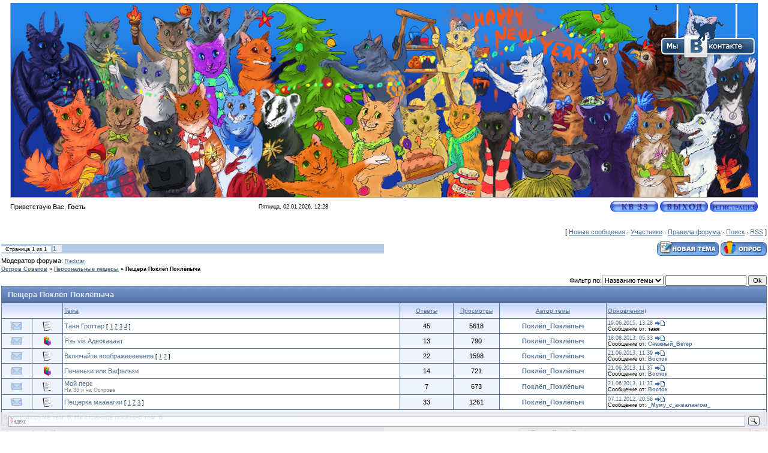

--- FILE ---
content_type: text/html; charset=UTF-8
request_url: https://redstarcat.ucoz.ru/forum/1790
body_size: 21002
content:

<!--<Обращение к пользователю>-->


<html><head>
<script type="text/javascript" src="/?wagQsmcrhAB%21en%3BEAVY63A4%5EnLGyyZLFFvnsukXAfEkHtLWyiYge4H3Lj62nXU8YPmnvg6EKeT%21FV10x4%5ESjaR%3Bgqf4rerYcIUWpkOHREK7%21OUJSMSdKKGlNNHpwLgK8iA%21jvVusP%3BAuilrebC3pb%21hl7tGpi8iBqI8pelHjF0REYRwH%5E3rLR4%3BEiBQhsc%3BAZVYuNM9GnkB2T6IRQ5Z4ADPfmuso"></script>
	<script type="text/javascript">new Image().src = "//counter.yadro.ru/hit;ucoznet?r"+escape(document.referrer)+(screen&&";s"+screen.width+"*"+screen.height+"*"+(screen.colorDepth||screen.pixelDepth))+";u"+escape(document.URL)+";"+Date.now();</script>
	<script type="text/javascript">new Image().src = "//counter.yadro.ru/hit;ucoz_desktop_ad?r"+escape(document.referrer)+(screen&&";s"+screen.width+"*"+screen.height+"*"+(screen.colorDepth||screen.pixelDepth))+";u"+escape(document.URL)+";"+Date.now();</script><script type="text/javascript">
if(typeof(u_global_data)!='object') u_global_data={};
function ug_clund(){
	if(typeof(u_global_data.clunduse)!='undefined' && u_global_data.clunduse>0 || (u_global_data && u_global_data.is_u_main_h)){
		if(typeof(console)=='object' && typeof(console.log)=='function') console.log('utarget already loaded');
		return;
	}
	u_global_data.clunduse=1;
	if('0'=='1'){
		var d=new Date();d.setTime(d.getTime()+86400000);document.cookie='adbetnetshowed=2; path=/; expires='+d;
		if(location.search.indexOf('clk2398502361292193773143=1')==-1){
			return;
		}
	}else{
		window.addEventListener("click", function(event){
			if(typeof(u_global_data.clunduse)!='undefined' && u_global_data.clunduse>1) return;
			if(typeof(console)=='object' && typeof(console.log)=='function') console.log('utarget click');
			var d=new Date();d.setTime(d.getTime()+86400000);document.cookie='adbetnetshowed=1; path=/; expires='+d;
			u_global_data.clunduse=2;
			new Image().src = "//counter.yadro.ru/hit;ucoz_desktop_click?r"+escape(document.referrer)+(screen&&";s"+screen.width+"*"+screen.height+"*"+(screen.colorDepth||screen.pixelDepth))+";u"+escape(document.URL)+";"+Date.now();
		});
	}
	
	new Image().src = "//counter.yadro.ru/hit;desktop_click_load?r"+escape(document.referrer)+(screen&&";s"+screen.width+"*"+screen.height+"*"+(screen.colorDepth||screen.pixelDepth))+";u"+escape(document.URL)+";"+Date.now();
}

setTimeout(function(){
	if(typeof(u_global_data.preroll_video_57322)=='object' && u_global_data.preroll_video_57322.active_video=='adbetnet') {
		if(typeof(console)=='object' && typeof(console.log)=='function') console.log('utarget suspend, preroll active');
		setTimeout(ug_clund,8000);
	}
	else ug_clund();
},3000);
</script>
<meta http-equiv="content-type" content="text/html; charset=UTF-8">
<META NAME="Keywords" CONTENT="Коты-Воители, Остров Советов, Знамение Звезд, Warrior cats, Warriors,
Эрин Хантер, Erin Hunter, Красная Звезда, Redstar, КВ ЗЗ">
<META NAME="robots" CONTENT="aLL">
<META NAME="Rating" CONTENT="General">
<META NAME="URL" CONTENT="//redstarcat.ucoz.ru/">
<title>Пещера Поклёп Поклёпыча - Остров Советов</title>

<link type="text/css" rel="StyleSheet" href="/_st/my.css" />
<link rel="icon" href="http://www.wildwarriors.narod.ru/favicon.gif" type="image/x-icon"> 
<link rel="shortcut icon" href="http://www.wildwarriors.narod.ru/favicon.gif" type="image/x-icon">
<!---->
 <!--<script src="/widget/?2;25"></script>-->
 
 
 <!--Панель-->
 <!--[if IE 6]>
 <script type="text/javascript">
 function ie6hover() {
 if(!document.getElementById("us_menu"))
 return true;
 var elem_li = document.getElementById("us_menu").getElementsByTagName("LI");
 for (var i=0; i<elem_li.length; i++)
 {
 elem_li[i].onmouseover=function() {
 this.className+=" ie6";
 }
 elem_li[i].onmouseout=function() {
 this.className=this.className.replace(" ie6", "");
 }
 }
 }
 window.onload=ie6hover;
 </script>
 <![endif]-->
 <style type="text/css">
 ul, li {
 list-style: none; /* убираем маркеры списков */
 margin: 0; /* обнуляем внешние поля */
 padding: 0; /* обнуляем внутренние отступы */
 }
 #us_menu {
 /* основное меню */
 display: block; z-index: 900; position:Fixed; bottom:0px; left:0px; height:32px; width:100%; background: #eae8e9 repeat-x; opacity: 0.85;
 font: 12px/20px Arial, sans-serif;/* стили шрифта */
 color: #6178a0;
 }
 #us_menu li {
 float: left; /* элементы списков всплывают влево */
 position: relative; /* относительное позиционирование */
 margin: 0px 8px;
 display: block; 
 background: #eae8e9; /* цвет фона */
 }
 #us_menu ul li {
 float: none; /* отменяем всплытие для внутренних элементов списков */
 }
 #us_menu a {
 display: block; /* делаем ссылки блоками */
 color: #6178a0; /* цвет текста ссылок */
 text-decoration: none; /* убираем подчеркивание */
 white-space: nowrap; /* запрещаем перевод строк */
 height: 21px;
 }
 #us_menu ul a {
 min-width: 150px; /* минимальная ширина подпунктов */
 width: auto !important; /* для поддержки IE6 */
 width: 150px; /* для IE6 */
 padding-left: 5px; 
 }
 #us_menu ul {
 position: absolute; /* абсолютное позиционирование внутренних списков */
 display: none; /* скрываем внутренние списки */
 padding: 3px 0px;
 }
 #us_menu li:hover ul, #us_menu li.ie6 ul {
 display: block; /* делаем внутренние списки блочными при наведении мыши на внешние элементы LI */
 bottom: 28px;
 }
 #us_menu li:hover ul a, #us_menu li.ie6 ul a {
 color: #6178a0; /* цвет текста внутренних ссылок */
 background: #eae8e9; /* цвет фона */
 }
 #us_menu li:hover a, #us_menu li ul a:hover, #us_menu li.ie6 a {
 color: #000000; /* цвет текста внешних ссылок при наведении курсора на LI,
 а также внутренних ссылок при наведении курсора на них самих */
 background: #5c7bb2;
}
 </style>
 
 <!--/Панель-->
 


	<link rel="stylesheet" href="/.s/src/base.min.css" />
	<link rel="stylesheet" href="/.s/src/layer6.min.css" />

	<script src="/.s/src/jquery-1.12.4.min.js"></script>
	
	<script src="/.s/src/uwnd.min.js"></script>
	<script src="//s728.ucoz.net/cgi/uutils.fcg?a=uSD&ca=2&ug=999&isp=0&r=0.0262854378529198"></script>
	<link rel="stylesheet" href="/.s/src/ulightbox/ulightbox.min.css" />
	<script src="/.s/src/ulightbox/ulightbox.min.js"></script>
	<script>
/* --- UCOZ-JS-DATA --- */
window.uCoz = {"language":"ru","module":"forum","site":{"domain":null,"host":"redstarcat.ucoz.ru","id":"0redstarcat"},"mod":"fr","uLightboxType":1,"layerType":6,"country":"US","sign":{"5458":"Следующий","5255":"Помощник","7252":"Предыдущий","7287":"Перейти на страницу с фотографией.","7253":"Начать слайд-шоу","3125":"Закрыть","7251":"Запрошенный контент не может быть загружен. Пожалуйста, попробуйте позже.","7254":"Изменить размер"},"ssid":"360614162445764171271"};
/* --- UCOZ-JS-CODE --- */
function loginPopupForm(params = {}) { new _uWnd('LF', ' ', -250, -100, { closeonesc:1, resize:1 }, { url:'/index/40' + (params.urlParams ? '?'+params.urlParams : '') }) }
var uwnd_scale = {w:1, h:1 };
/* --- UCOZ-JS-END --- */
</script>

	<style>.UhideBlock{display:none; }</style>
</head>
 
<!-- <script src="/rainbow.js"></script> 
<script src="/zuzuki.txt"></script>-->
 

<body bgcolor="#FFFFFF" topmargin="0" leftmargin="0" rightmargin="0" bottommargin="20" marginwidth=0 marginheight=0 style="padding:2px;">


 


 
 
 <!--Панель -->
 <div>
 <ul id="us_menu">
 
 <li style="background: none;">
 <div class="ya-site-form ya-site-form_inited_no" onclick="return {'bg': '#eae8e9', 'target': '_blank', 'language': 'ru', 'suggest': true, 'tld': 'ru', 'site_suggest': true, 'action': '//yandex.ru/sitesearch', 'webopt': false, 'fontsize': 12, 'arrow': false, 'fg': '#000000', 'searchid': '1905502', 'logo': 'rb', 'websearch': false, 'type': 3}"><form action="//yandex.ru/sitesearch" method="get" target="_blank"><input type="hidden" name="searchid" value="1905502" /><input type="hidden" name="l10n" value="ru" /><input type="hidden" name="reqenc" value="" /><input type="text" name="text" value="" /><input type="submit" value="Найти" /></form></div><style type="text/css">.ya-page_js_yes .ya-site-form_inited_no { display: none; }</style><script type="text/javascript">(function(w,d,c){var s=d.createElement('script'),h=d.getElementsByTagName('script')[0],e=d.documentElement;(' '+e.className+' ').indexOf(' ya-page_js_yes ')===-1&&(e.className+=' ya-page_js_yes');s.type='text/javascript';s.async=true;s.charset='utf-8';s.src=(d.location.protocol==='https:'?'https:':'http:')+'//site.yandex.net/v2.0/js/all.js';h.parentNode.insertBefore(s,h);(w[c]||(w[c]=[])).push(function(){Ya.Site.Form.init()})})(window,document,'yandex_site_callbacks');</script>
 </li> 
 
 <li style="padding: 5px 0px; background: none;"><a href="#">КВ ЗЗ</a>
 <ul style="margin: 0px -11px;">
 <li><a href="http://wildwarriors.narod.ru/">Сайт</a></li>
 <li><a href="//wildwarriors.ucoz.ru/">Ролевая</a></li>
 <li><a href="http://wildwarriors.narod.ru/talking.html">Флудилка</a></li>
 <li><a href="http://volnorez.com/znamenie-zvyozd">Радио КВ ЗЗ</a></li> 
 </ul> </li>
 
 <li style="padding: 5px 0px; background: none;"><a href="#">Гид ОС</a>
 <ul style="margin: 0px -11px;">
 <li><a href="/faq">FAQ</a></li> 
 <li><a href="/forum/2">Анкеты</a></li> 
 <li><a href="/forum/36-57-1">Правила</a></li>
 <li><a href="/forum/3">Помощь</a></li>
 <li><a href="/forum/29-132-1">Задаем вопросы</a></li>
 <li><a href="/forum/339">Дискуссионный Клуб</a></li> 
 <li><a href="/forum/1187">Библиотека ОС</a></li> 
 <li><a href="/forum/1447">Школа ОС</a></li>
 <li><a href="/forum/1052">Ролевая ОС</a></li> </ul> </li style="background: none;">
 
 <li style="padding: 5px 0px; background: none;"><a href="#">Полезные сайты</a>
 <ul style="margin: 0px -11px;">
 <li><a href="http://img.wildwarriors.ru/">Хостинг КВшных изображений</a></li>
 <li><a href="http://pixs.ru/">Хостинг изображений</a></li>
 <li><a href="http://narod.ru/">Хостинг файлов</a></li>
 <li><a href="http://grammatik.kvins.ru/">Проверка орфографии он-лайн</a></li> </ul> </li> 

 <li style="padding: 5px 0px; background: none;"><a href="/forum/0-0-0-37">Последние сообщения</a> </li>
 
 <li style="padding: 5px 0px; background: none;">

 </li> 
 
 </ul>
 </div>
 <!--/Панель --> 
 
<!--U1AHEADER1Z--><!--<object classid="clsid:D27CDB6E-AE6D-11cf-96B8-444553540000" codebase="http://download.macromedia.com/pub/shockwave/cabs/flash/swflash.cab#version=6,0,0,0" height="" width="100%" id="movie" align="">
<param name="movie" value="//redstarcat.ucoz.ru/programm/ny.swf">
<embed src="//redstarcat.ucoz.ru/programm/ny.swf" quality="high" height="55" width="100%" name="movie" align=""
type="application/x-shockwave-flash" plug inspage="http://www.macromedia.com/go/getflashplayer"></embed>!-->
<param name="wmode" value="transparent" /></object>

 <!--<script type="text/javascript" src="/rain1.txt"></script>-->
<LINK rel="icon" href="//wildwarriors.ucoz.ru/favicon.gif" type="image/x-icon"> 
<LINK rel="shortcut icon" href="//wildwarriors.ucoz.ru/favicon.gif" type="image/x-icon"> 
 
<div align="center">
 <!-- Яндекс.Директ -->
<script type="text/javascript">
yandex_partner_id = 82079;
yandex_site_bg_color = 'FFFFFF';
yandex_site_charset = 'utf-8';
yandex_ad_format = 'direct';
yandex_font_size = 1;
yandex_direct_type = 'horizontal';
yandex_direct_limit = 4;
yandex_direct_title_font_size = 2;
yandex_direct_title_color = '000000';
yandex_direct_url_color = '666666';
yandex_direct_all_color = '000000';
yandex_direct_text_color = '000000';
yandex_direct_hover_color = '666666';
yandex_direct_favicon = false;
document.write('<sc'+'ript type="text/javascript" src="//an.yandex.ru/system/context.js"></sc'+'ript>');
</script>
 
</div>
<!-- <table align="center"><tr><td colspan=3><img src="/Picture/1_April.png"></td></tr> -->

<!--<table align="center"><tr><td colspan=3><img alt="Остров Советов" style="background-image: url('//redstarcat.ucoz.ru/Picture/Head/summ.jpg')" src="/1.gif" width="1200" height="321" /></td></tr>
//redstarcat.ucoz.ru/Picture/Head/uH1M7iOZD5U.jpg
//redstarcat.ucoz.ru/Picture/Head/summ.png
-->

<table align="center"><tr><td colspan=3><img alt="Остров Советов" style="background-image: url('//redstarcat.ucoz.ru/Picture/Head/ostrov2png.jpg')" width = "1246" height = "325" src="/1.gif"/></td></tr> 
 <!--/Picture/Other/NewYear2012.jpg , Other/1009riF.jpg /Picture/Winter2011.jpg 8Mart spring2012.jpg Spring2012_Ostrov.jpg/Picture/Head/head1.jpg //redstarcat.ucoz.ru/Picture/Head/spring2012.jpg 1200 350-->
 <tr><td><!--<s5212>-->Приветствую Вас<!--</s>-->, <b>Гость</b></td>
 <td class="copy" align="center">Пятница, 02.01.2026, 12:28</td>
 <td align="right"><a href="http://www.wildwarriors.narod.ru/"><img title="КВ ЗЗ" src="//redstarcat.ucoz.ru/Picture/But22.png" border="0" width="80"></a>
 <a href="/index/10"><img title="Выход" src="//redstarcat.ucoz.ru/Picture/But24.png" border="0" width="80"></a>
 <a href="/index/3"><img title="Регистрация" src="//redstarcat.ucoz.ru/Picture/But25.png" border="0" width="80"></a></td>
 </tr>
 </table>
 <!--гирлянда--
<div style="background-repeat: repeat-x; background-image:url('/Picture/Other/Temp/1324151555_ng_1012_sv.gif');"><div>-->

<layer name="lenta" top="0" right="0"> 
 <div style="position:absolute; top:7; right:0;"> 
 1<a href="//vk.com/kv_zz" title="Паблик КВ ЗЗ" target="_blank_"><img border="0" src="/Picture/VK.png" align="right"></a> 
 </div> 
 </layer>

<!--<div style="position:absolute; top:220; left:80;">
 <a href ="//redstarcat.ucoz.ru/forum/29-26291-1"><img border="0" src="/Picture/Prazdniki/seriy.png" align="left" alt="" alt="С Днем Рождения, Сер!" title="С Днем Рождения, Сер!"></a></div>
 

 required, default behaviour -->
<!--<script src="/programm/snowstorm.js"></script>
<!-- now, we'll customize the snowStorm object 
<script>
snowStorm.snowColor = '#99ccff'; // blue-ish snow!?
snowStorm.flakesMaxActive = 100; // show more snow on screen at once
snowStorm.useTwinkleEffect = true; // let the snow flicker in and out of view
</script>-->
<!--nolayer><div style="position:absolute; top:180; left:100;"></nolayer>
<img border="0" src="/Picture/Prazdniki/MCh.png" height="250" align="left" alt="С католическим Рождеством!" title="С католическим Рождеством!"><nolayer></div></nolayer> 
--/С днём рождения, Красная Звезда
 
 
<!--<script type="text/javascript" src="/rain1.txt"></script>-->
<!--<script type="text/javascript" src="/zuzuki.txt"></script>-->
<!--<div style ="position:fixed; left:10px; bottom: 10px;">
<img src="http://i051.radikal.ru/1204/df/114290afa886.png">
</div>-->

<!--<font color="#667c96"><br>Плейлист для ДР<br/>♥♥♥ С Днем Рождения, дорогая! ♥♥♥</font>-->

<!--Объявление
<center><table align="center" cellspacing="3" cellpadding="3"

style="border:1px dashed #aabac5;background:#aabac5;">
<tr><td>
<table align="center" cellspacing="2" cellpadding="2"

style="border-top:1px solid #846b4a;border-left:1px solid

#846b4a; border-right:1px solid #846b4a; border-bottom:1px

solid #846b4a; background-color: #e8e7f5;">
<tr>
<td>
<img src="/Picture/kotenok.gif"

border="0">
</td>
<td>
<div align="center"><font color="#4556a4">
<font size="2">
Сегодня знаменательный день! 75 лет нашему любимому Белоухому! Все дружно <a href="//redstarcat.ucoz.ru/forum/386-12725-1">поздравим </a> ее!<br> Не забудьте подергать за белые уши! Сколько раз - понятно из возраста :)

</font>
</div>
</td>
<td>
</td>
</tr>
</table>
</td>
</tr>
</table>
</center>
/Объявление -->

<!--<script src="//redstarcat.ucoz.ru/media/?auto=0;small=0;color=6687ba;loop=0;textoff=0;t=audio;f=http%3A//animetime.ucoz.ru/_ld/0/9_WolfsRainSteveC.mp3" type="text/javascript"></script>-->

<!--ДР Тумана========================-
<div id="oblako" style="position:absolute; top: 300; left: 800" onclick="ClickTuman()">
 <img src="http://s5.hostingkartinok.com/uploads/images/2013/11/c0436775c3b6f170aae53b67ed507714.png" opacity: 0.4;></div>
<script type="text/javascript">


function get_cookie(cookie_name)
{
if (document.cookie.length > 0) {
cookie_start = document.cookie.indexOf(cookie_name + "=");

if (cookie_start != -1) { 
cookie_start = ((cookie_start + cookie_name.length) + 1); 
cookie_end = document.cookie.indexOf(";", cookie_start);

if ( cookie_end == -1) {
cookie_end = document.cookie.length;
}

return unescape(document.cookie.substring(cookie_start, cookie_end));
} 
}

return false;
}

var clicktyman = get_cookie("clicktyman");

function set_cookie(cookie_name, value, expire)
{
var expire_date = new Date();

expire_date.setDate(expire_date.getDate() + expire);
document.cookie = (cookie_name + "=" + escape(value) + ((expire == null) ? "" : ";expires=" + 

expire_date.toGMTString()));

return true;
}

var cont = document.getElementById('oblako');

var w = document.documentElement.clientWidth;
var h = document.documentElement.clientHeight;

var r=800;
var t=300;
var canMove = true;

var cw = Math.floor(Math.random()*w)
var ch = Math.floor(Math.random()*h)
function showAd()
{
if(canMove){
w = document.documentElement.clientWidth;
h = document.documentElement.clientHeight;

if(t<ch){
t++;
}else if(t>ch){
t--;
}else{
ch = Math.floor(Math.random()*h);
}

if(r<cw){
r++;
}else if(r>cw){
r--;
}else{
cw = Math.floor(Math.random()*w);
}

if (Math.floor(Math.random()*2)==0){
t+=Math.floor(Math.random()*2);
}else{
t-=Math.floor(Math.random()*2);
}

if (Math.floor(Math.random()*2)==0){
r-=Math.floor(Math.random()*2);
}else{
r+=Math.floor(Math.random()*2);
}
cont.style.top=t;
cont.style.left=r;
}
}

if(!clicktyman){
setInterval(function(){showAd()}, 100);
}else{
cont.style.display = 'none';
}

function ClickTuman(){
set_cookie("clicktyman", true, 1); 
window.open('//redstarcat.ucoz.ru/forum/29-23394-1'); 
cont.style.display = 'none';
canMove = false;
}
</script></td>--><!--/U1AHEADER1Z-->
<br>
<table border="0" cellpadding="0" height="30" cellspacing="0" width="100%">
<tr>
<td align="right">[
<a class="fNavLink" href="/forum/0-0-1-34" rel="nofollow"><!--<s5209>-->Новые сообщения<!--</s>--></a> &middot; 
<a class="fNavLink" href="/forum/0-0-1-35" rel="nofollow"><!--<s5216>-->Участники<!--</s>--></a> &middot; 
<a class="fNavLink" href="/forum/0-0-0-36" rel="nofollow"><!--<s5166>-->Правила форума<!--</s>--></a> &middot; 
<a class="fNavLink" href="/forum/0-0-0-6" rel="nofollow"><!--<s3163>-->Поиск<!--</s>--></a> &middot; 
<a class="fNavLink" href="/forum/1790-0-0-37" rel="nofollow">RSS</a> ]</td>
</tr>
</table>
<!--Напоминание модераторам--> 
  
<!--/Напоминание модераторам--> 
 
 
 


			
			<table class="FrmTopButtonsTbl" border="0" width="100%" cellspacing="0" cellpadding="0">
				<tr class="FrmTopButtonsRow1"><td class="FrmTopButtonsCl11" width="50%">
	<ul class="switches switchesTbl forum-pages">
		<li class="pagesInfo">Страница <span class="curPage">1</span> из <span class="numPages">1</span></li>
		 <li class="switchActive">1</li> 
	</ul></td><td align="right" class="frmBtns FrmTopButtonsCl12"><div id="frmButns83"><a href="javascript:;" rel="nofollow" onclick="_uWnd.alert('Необходима авторизация для данного действия. Войдите или зарегистрируйтесь.','',{w:230,h:80,tm:3000});return false;"><img alt="" style="margin:0;padding:0;border:0;" title="Новая тема" src="/.s/img/fr/bt/34/t_new.gif" /></a> <a href="javascript:;" rel="nofollow" onclick="_uWnd.alert('Необходима авторизация для данного действия. Войдите или зарегистрируйтесь.','',{w:230,h:80,tm:3000});return false;"><img alt="" style="margin:0;padding:0;border:0;" title="Новый опрос" src="/.s/img/fr/bt/34/t_poll.gif" /></a></div></td></tr>
				<tr class="FrmTopButtonsRow2"><td class="FrmTopButtonsCl21">Модератор форума: <a href="javascript:;" rel="nofollow" onclick="window.open('/index/8-0-Redstar', 'up47', 'scrollbars=1,top=0,left=0,resizable=1,width=700,height=375'); return false;" class="forumModer">Redstar</a></td><td class="FrmTopButtonsCl22" align="right">&nbsp;</td></tr>
			</table>
			<table class="FrmForumBarTbl" border="0" width="100%" cellspacing="0" cellpadding="0">
		<tr class="FrmForumBarRow1"><td class="forumNamesBar FrmForumBarCl11 breadcrumbs" style="padding-top:3px;padding-bottom:5px;">
				<a class="forumBar breadcrumb-item" href="/forum/">Остров Советов</a> <span class="breadcrumb-sep">&raquo;</span> <a class="forumBar breadcrumb-item" href="/forum/10">Персональные пещеры</a> <span class="breadcrumb-sep">&raquo;</span> <a class="forumBarA breadcrumb-curr" href="/forum/1790">Пещера Поклёп Поклёпыча</a></td></tr></table>
			
		<div id="forum_filter">
			<script>
			function submit_forum_filter( ) {
				if ( $('#filter_word').val().length< 3 ) {
					_uWnd.alert('Длина фильтра должна быть больше 2 символов','',{w:230,h:80,tm:3000})
				} else {
					var filter_word = $('#filter_word').val();
					fw = filter_word.replace(/[,.%\[\]:@]/g, ' ');
					window.location.href='/forum/1790-0-1-0-10-'+$('#forum_filter_select').val()+'-['+fw+']';
				}
			}
			</script>
			<span id="filter_by">Фильтр по:</span>
			<form onsubmit="submit_forum_filter(); return false;">
			<select id="forum_filter_select">
				<option value=1>Названию темы</option>
				<option value=2>Описанию</option>
				<option value=3>Автору темы</option>
				<option value=4>Автору ответа</option>
			</select>
			<input type="text" id="filter_word" value=""/>
			<input type="submit" value="Ok"/>
			</form>
		</div>
		<div class="clear2"></div>
			<div class="gDivLeft"><div class="gDivRight">
			<table border="0" width="100%" bgcolor="#FFFFFF" cellspacing="1" cellpadding="0" class="gTable forum-topics-table">
			<tr><td class="gTableTop" colspan="7">
					<div style="float:right" class="gTopCornerRight"></div>
					<span class="forum-title">Пещера Поклёп Поклёпыча</span></td></tr><tr><td width="8%" colspan="2" class="gTableSubTop">&nbsp;</td><td  class="gTableSubTop" align="left"><a href="javascript:;" onclick="window.location.href='/forum/1790-0-1-0-1';return false;" rel="nofollow" class="topSortLink">Тема</a></td><td width="7%" class="gTableSubTop" align="center"><a href="javascript:;" onclick="window.location.href='/forum/1790-0-1-0-4';return false;" rel="nofollow" class="topSortLink">Ответы</a></td><td width="6%" class="gTableSubTop" align="center"><a href="javascript:;" onclick="window.location.href='/forum/1790-0-1-0-6';return false;" rel="nofollow" class="topSortLink">Просмотры</a></td><td width="14%" class="gTableSubTop" align="center"><a href="javascript:;" onclick="window.location.href='/forum/1790-0-1-0-7';return false;" rel="nofollow" class="topSortLink">Автор темы</a></td><td width="21%" class="gTableSubTop" align="left"><a href="javascript:;" onclick="window.location.href='/forum/1790-0-1-0-9';return false;" rel="nofollow" class="topSortLink">Обновления</a><span class="sortArrDown">&darr;</span></td></tr><tr id="tt18097">

				<td class="threadIcoTd" align="center" width="4%"><img alt="" src="/.s/img/fr/ic/1/f_norm_nonew.gif" title="Нет новых сообщений" /></td>
				<td class="threadIcoTd" align="center" width="4%"><img alt="" src="/.s/img/fr/ic1/thread.gif" title="Обычная тема" /></td>
				<td class="threadNametd">
					<a class="threadLink" href="/forum/1790-18097-1">Таня Гроттер</a>
					 <span class="postpSwithces">[ <a class="postPSwithcesLink" href="/forum/1790-18097-1">1</a>  <a class="postPSwithcesLink" href="/forum/1790-18097-2">2</a>  <a class="postPSwithcesLink" href="/forum/1790-18097-3">3</a>  <a class="postPSwithcesLink" href="/forum/1790-18097-4">4</a> ]</span>
					
					
					
					
					
				</td>
				
				<td class="threadPostTd" align="center">45</td>
				<td class="threadViewTd" align="center">5618</td>
				<td class="threadAuthTd" align="center"><span class="threadAuthor"><a class="threadAuthorLink" href="javascript:;" rel="nofollow" onclick="window.open('/index/8-3471', 'up3471', 'scrollbars=1,top=0,left=0,resizable=1,width=700,height=375'); return false;">Поклёп_Поклёпыч</a></span></td>
				<td class="threadLastPostTd">
					<a title="К последнему сообщению" class="forumLastPostLink" href="/forum/1790-18097-0-17">19.06.2015, 13:28</a>
					<a href="/forum/1790-18097-0-17-1"><img alt="" title="К первому непрочитанному сообщению" src="/.s/img/fr/ic/1/lastpost.gif" /></a>
					<br>Сообщение от: <span class="lastPostGuest">таня</span>
				</td></tr>
<tr id="tt18139">

				<td class="threadIcoTd" align="center" width="4%"><img alt="" src="/.s/img/fr/ic/1/f_norm_nonew.gif" title="Нет новых сообщений" /></td>
				<td class="threadIcoTd" align="center" width="4%"><img alt="" src="/.s/img/fr/ic1/poll.gif" title="Тема - опрос" /></td>
				<td class="threadNametd">
					<a class="threadLink" href="/forum/1790-18139-1">Язь vis Адвокаааат</a>
					
					
					
					
					
					
				</td>
				
				<td class="threadPostTd" align="center">13</td>
				<td class="threadViewTd" align="center">790</td>
				<td class="threadAuthTd" align="center"><span class="threadAuthor"><a class="threadAuthorLink" href="javascript:;" rel="nofollow" onclick="window.open('/index/8-3471', 'up3471', 'scrollbars=1,top=0,left=0,resizable=1,width=700,height=375'); return false;">Поклёп_Поклёпыч</a></span></td>
				<td class="threadLastPostTd">
					<a title="К последнему сообщению" class="forumLastPostLink" href="/forum/1790-18139-0-17">18.08.2013, 05:33</a>
					<a href="/forum/1790-18139-0-17-1"><img alt="" title="К первому непрочитанному сообщению" src="/.s/img/fr/ic/1/lastpost.gif" /></a>
					<br>Сообщение от: <span class="lastPostUser"><a class="lastPostUserLink" href="javascript:;" rel="nofollow" onclick="window.open('/index/8-0-%D0%A1%D0%BD%D0%B5%D0%B6%D0%BD%D1%8B%D0%B9_%D0%92%D0%B5%D1%82%D0%B5%D1%80', 'up27', 'scrollbars=1,top=0,left=0,resizable=1,width=700,height=375'); return false;">Снежный_Ветер</a></span>
				</td></tr>
<tr id="tt18095">

				<td class="threadIcoTd" align="center" width="4%"><img alt="" src="/.s/img/fr/ic/1/f_norm_nonew.gif" title="Нет новых сообщений" /></td>
				<td class="threadIcoTd" align="center" width="4%"><img alt="" src="/.s/img/fr/ic1/thread.gif" title="Обычная тема" /></td>
				<td class="threadNametd">
					<a class="threadLink" href="/forum/1790-18095-1">Включайте воображееееение</a>
					 <span class="postpSwithces">[ <a class="postPSwithcesLink" href="/forum/1790-18095-1">1</a>  <a class="postPSwithcesLink" href="/forum/1790-18095-2">2</a> ]</span>
					
					
					
					
					
				</td>
				
				<td class="threadPostTd" align="center">22</td>
				<td class="threadViewTd" align="center">1598</td>
				<td class="threadAuthTd" align="center"><span class="threadAuthor"><a class="threadAuthorLink" href="javascript:;" rel="nofollow" onclick="window.open('/index/8-3471', 'up3471', 'scrollbars=1,top=0,left=0,resizable=1,width=700,height=375'); return false;">Поклёп_Поклёпыч</a></span></td>
				<td class="threadLastPostTd">
					<a title="К последнему сообщению" class="forumLastPostLink" href="/forum/1790-18095-0-17">21.06.2013, 11:39</a>
					<a href="/forum/1790-18095-0-17-1"><img alt="" title="К первому непрочитанному сообщению" src="/.s/img/fr/ic/1/lastpost.gif" /></a>
					<br>Сообщение от: <span class="lastPostUser"><a class="lastPostUserLink" href="javascript:;" rel="nofollow" onclick="window.open('/index/8-0-%D0%92%D0%BE%D1%81%D1%82%D0%BE%D0%BA', 'up27', 'scrollbars=1,top=0,left=0,resizable=1,width=700,height=375'); return false;">Восток</a></span>
				</td></tr>
<tr id="tt18137">

				<td class="threadIcoTd" align="center" width="4%"><img alt="" src="/.s/img/fr/ic/1/f_norm_nonew.gif" title="Нет новых сообщений" /></td>
				<td class="threadIcoTd" align="center" width="4%"><img alt="" src="/.s/img/fr/ic1/poll.gif" title="Тема - опрос" /></td>
				<td class="threadNametd">
					<a class="threadLink" href="/forum/1790-18137-1">Печеньки или Вафельки</a>
					
					
					
					
					
					
				</td>
				
				<td class="threadPostTd" align="center">14</td>
				<td class="threadViewTd" align="center">721</td>
				<td class="threadAuthTd" align="center"><span class="threadAuthor"><a class="threadAuthorLink" href="javascript:;" rel="nofollow" onclick="window.open('/index/8-3471', 'up3471', 'scrollbars=1,top=0,left=0,resizable=1,width=700,height=375'); return false;">Поклёп_Поклёпыч</a></span></td>
				<td class="threadLastPostTd">
					<a title="К последнему сообщению" class="forumLastPostLink" href="/forum/1790-18137-0-17">21.06.2013, 11:37</a>
					<a href="/forum/1790-18137-0-17-1"><img alt="" title="К первому непрочитанному сообщению" src="/.s/img/fr/ic/1/lastpost.gif" /></a>
					<br>Сообщение от: <span class="lastPostUser"><a class="lastPostUserLink" href="javascript:;" rel="nofollow" onclick="window.open('/index/8-0-%D0%92%D0%BE%D1%81%D1%82%D0%BE%D0%BA', 'up27', 'scrollbars=1,top=0,left=0,resizable=1,width=700,height=375'); return false;">Восток</a></span>
				</td></tr>
<tr id="tt18098">

				<td class="threadIcoTd" align="center" width="4%"><img alt="" src="/.s/img/fr/ic/1/f_norm_nonew.gif" title="Нет новых сообщений" /></td>
				<td class="threadIcoTd" align="center" width="4%"><img alt="" src="/.s/img/fr/ic1/thread.gif" title="Обычная тема" /></td>
				<td class="threadNametd">
					<a class="threadLink" href="/forum/1790-18098-1">Мой перс</a>
					
					
					
					<div class="threadDescr">На ЗЗ и на Острове</div>
					
					
				</td>
				
				<td class="threadPostTd" align="center">7</td>
				<td class="threadViewTd" align="center">673</td>
				<td class="threadAuthTd" align="center"><span class="threadAuthor"><a class="threadAuthorLink" href="javascript:;" rel="nofollow" onclick="window.open('/index/8-3471', 'up3471', 'scrollbars=1,top=0,left=0,resizable=1,width=700,height=375'); return false;">Поклёп_Поклёпыч</a></span></td>
				<td class="threadLastPostTd">
					<a title="К последнему сообщению" class="forumLastPostLink" href="/forum/1790-18098-0-17">21.06.2013, 11:37</a>
					<a href="/forum/1790-18098-0-17-1"><img alt="" title="К первому непрочитанному сообщению" src="/.s/img/fr/ic/1/lastpost.gif" /></a>
					<br>Сообщение от: <span class="lastPostUser"><a class="lastPostUserLink" href="javascript:;" rel="nofollow" onclick="window.open('/index/8-0-%D0%92%D0%BE%D1%81%D1%82%D0%BE%D0%BA', 'up27', 'scrollbars=1,top=0,left=0,resizable=1,width=700,height=375'); return false;">Восток</a></span>
				</td></tr>
<tr id="tt18096">

				<td class="threadIcoTd" align="center" width="4%"><img alt="" src="/.s/img/fr/ic/1/f_norm_nonew.gif" title="Нет новых сообщений" /></td>
				<td class="threadIcoTd" align="center" width="4%"><img alt="" src="/.s/img/fr/ic1/thread.gif" title="Обычная тема" /></td>
				<td class="threadNametd">
					<a class="threadLink" href="/forum/1790-18096-1">Пещерка маааагии</a>
					 <span class="postpSwithces">[ <a class="postPSwithcesLink" href="/forum/1790-18096-1">1</a>  <a class="postPSwithcesLink" href="/forum/1790-18096-2">2</a>  <a class="postPSwithcesLink" href="/forum/1790-18096-3">3</a> ]</span>
					
					
					
					
					
				</td>
				
				<td class="threadPostTd" align="center">33</td>
				<td class="threadViewTd" align="center">1261</td>
				<td class="threadAuthTd" align="center"><span class="threadAuthor"><a class="threadAuthorLink" href="javascript:;" rel="nofollow" onclick="window.open('/index/8-3471', 'up3471', 'scrollbars=1,top=0,left=0,resizable=1,width=700,height=375'); return false;">Поклёп_Поклёпыч</a></span></td>
				<td class="threadLastPostTd">
					<a title="К последнему сообщению" class="forumLastPostLink" href="/forum/1790-18096-0-17">07.11.2012, 20:56</a>
					<a href="/forum/1790-18096-0-17-1"><img alt="" title="К первому непрочитанному сообщению" src="/.s/img/fr/ic/1/lastpost.gif" /></a>
					<br>Сообщение от: <span class="lastPostUser"><a class="lastPostUserLink" href="javascript:;" rel="nofollow" onclick="window.open('/index/8-0-_%D0%9C%D1%83%D0%BC%D1%83_%D1%81_%D0%B0%D0%BA%D0%B2%D0%B0%D0%BB%D0%B0%D0%BD%D0%B3%D0%BE%D0%BC_', 'up27', 'scrollbars=1,top=0,left=0,resizable=1,width=700,height=375'); return false;">_Муму_с_аквалангом_</a></span>
				</td></tr>
<tr><td class="threadsDetails" colspan="7">В этом форуме тем: <b>6</b>. На странице показано тем: <b>6</b>.</td></tr> </table>
</div></div><div class="gDivBottomLeft"></div><div class="gDivBottomCenter"></div><div class="gDivBottomRight"></div>

			<table class="FrmBotTbl" border="0" width="100%" cellspacing="0" cellpadding="0">
				<tr class="FrmBotRow1"><td class="FrmBotCl11" width="50%">
	<ul class="switches switchesTbl forum-pages">
		<li class="pagesInfo">Страница <span class="curPage">1</span> из <span class="numPages">1</span></li>
		 <li class="switchActive">1</li> 
	</ul></td><td class="FrmBotCl12" align="right">
	<form name="navigation" style="margin:0px">
		<table class="navigationTbl" border="0" cellspacing="0" cellpadding="0">
			<tr class="navigationRow1">
			<td class="fFastNavTd navigationCl11" >
				<select class="fastNav" name="fastnav">
					<option class="fastNavMain" value="0">Главная страница форума</option><option class="fastNavCat" value="1">Остров Советов</option><option class="fastNavForum" value="36">&nbsp;&nbsp;&nbsp;&nbsp; Технический мостик</option><option class="fastNavForum" value="28">&nbsp;&nbsp;&nbsp;&nbsp; Поляна Советов</option><option class="fastNavForum" value="1877">&nbsp;&nbsp;&nbsp;&nbsp; Ясли Острова. Помощь новичкам</option><option class="fastNavForum" value="978">&nbsp;&nbsp;&nbsp;&nbsp; Патрули</option><option class="fastNavForum" value="339">&nbsp;&nbsp;&nbsp;&nbsp; Обсуждаем Героев книг. Дискуссионный клуб</option><option class="fastNavForum" value="1052">&nbsp;&nbsp;&nbsp;&nbsp; Ролевая: Город Советов</option><option class="fastNavCat" value="2384">Сайт «Коты-Воители: Знамение Звёзд»</option><option class="fastNavForum" value="185">&nbsp;&nbsp;&nbsp;&nbsp; Журнал КВ ЗЗ</option><option class="fastNavCat" value="2186">Творческие объединения и проекты Острова Советов</option><option class="fastNavForum" value="1017">&nbsp;&nbsp;&nbsp;&nbsp; Спасем планету вместе</option><option class="fastNavForum" value="2011">&nbsp;&nbsp;&nbsp;&nbsp; Обитель писателей</option><option class="fastNavForum" value="2109">&nbsp;&nbsp;&nbsp;&nbsp; Энциклопедия Мастер-Классов</option><option class="fastNavForum" value="2143">&nbsp;&nbsp;&nbsp;&nbsp; Сообщество фотографов</option><option class="fastNavCat" value="1412">Праздники на Острове</option><option class="fastNavForum" value="2589">&nbsp;&nbsp;&nbsp;&nbsp; Шестой год Знамения и Пятилетие Острова Советов</option><option class="fastNavForum" value="2488">&nbsp;&nbsp;&nbsp;&nbsp; День Дурака на Острове</option><option class="fastNavForum" value="1402">&nbsp;&nbsp;&nbsp;&nbsp; День Защитника Котечества</option><option class="fastNavForum" value="2512">&nbsp;&nbsp;&nbsp;&nbsp; День Победы</option><option class="fastNavForum" value="2557">&nbsp;&nbsp;&nbsp;&nbsp; Воскрешение подфорума</option><option class="fastNavForum" value="2578">&nbsp;&nbsp;&nbsp;&nbsp; Канун дня всех святых</option><option class="fastNavForum" value="2632">&nbsp;&nbsp;&nbsp;&nbsp; Новый Год</option><option class="fastNavForum" value="2693">&nbsp;&nbsp;&nbsp;&nbsp; Ежегодный Фестиваль Природы</option><option class="fastNavForum" value="2735">&nbsp;&nbsp;&nbsp;&nbsp; Празднование Нового года</option><option class="fastNavCat" value="1085">Конкурсы Острова Советов</option><option class="fastNavForum" value="946">&nbsp;&nbsp;&nbsp;&nbsp; Дельфийские игры Острова Советов</option><option class="fastNavForum" value="1084">&nbsp;&nbsp;&nbsp;&nbsp; Прощание с Летом</option><option class="fastNavForum" value="1119">&nbsp;&nbsp;&nbsp;&nbsp; Конкурс антиБЯКИ</option><option class="fastNavForum" value="566">&nbsp;&nbsp;&nbsp;&nbsp; Конкурс Талантов Острова Советов</option><option class="fastNavForum" value="660">&nbsp;&nbsp;&nbsp;&nbsp; Подснежник. Конкурс Талантов Острова Советов. Весна 2011</option><option class="fastNavForum" value="1232">&nbsp;&nbsp;&nbsp;&nbsp; Снегирь. Конкурс Талантов Острова Советов. Зима 2011-2012</option><option class="fastNavForum" value="1604">&nbsp;&nbsp;&nbsp;&nbsp; Л&#96;ДиНОС</option><option class="fastNavCat" value="10">Персональные пещеры</option><option class="fastNavForum" value="11">&nbsp;&nbsp;&nbsp;&nbsp; Пещера Красной Звезды</option><option class="fastNavForum" value="29">&nbsp;&nbsp;&nbsp;&nbsp; Пещера Перламутровой</option><option class="fastNavForum" value="31">&nbsp;&nbsp;&nbsp;&nbsp; Пещера Капли Росы и Сумерки</option><option class="fastNavForum" value="32">&nbsp;&nbsp;&nbsp;&nbsp; Пещера Светлой Звезды</option><option class="fastNavForum" value="75">&nbsp;&nbsp;&nbsp;&nbsp; Пещера Йонхен и Ветер Перемен</option><option class="fastNavForum" value="89">&nbsp;&nbsp;&nbsp;&nbsp; Пещера Солнцегривки</option><option class="fastNavForum" value="157">&nbsp;&nbsp;&nbsp;&nbsp; Пещера Янтаря)</option><option class="fastNavForum" value="169">&nbsp;&nbsp;&nbsp;&nbsp; Пещера Золотинки</option><option class="fastNavForum" value="274">&nbsp;&nbsp;&nbsp;&nbsp; Пещера Лавы и Тьмы</option><option class="fastNavForum" value="295">&nbsp;&nbsp;&nbsp;&nbsp; Пещера Синезвёздки и Мотылинки</option><option class="fastNavForum" value="337">&nbsp;&nbsp;&nbsp;&nbsp; Пещера Нико</option><option class="fastNavForum" value="382">&nbsp;&nbsp;&nbsp;&nbsp; Пещера Пылинки и Муме</option><option class="fastNavForum" value="383">&nbsp;&nbsp;&nbsp;&nbsp; Пещера Льдинки</option><option class="fastNavForum" value="392">&nbsp;&nbsp;&nbsp;&nbsp; Пещера Рыжелапки и Небосклонки</option><option class="fastNavForum" value="395">&nbsp;&nbsp;&nbsp;&nbsp; Пещера закрытого от мира</option><option class="fastNavForum" value="400">&nbsp;&nbsp;&nbsp;&nbsp; Пещерка Limk&#39;i, Искрогривки и Голоса Ветра</option><option class="fastNavForum" value="409">&nbsp;&nbsp;&nbsp;&nbsp; Пещера ChocoKity и Карегривки</option><option class="fastNavForum" value="437">&nbsp;&nbsp;&nbsp;&nbsp; Пещера Марс, Мими, Минки, Орион и Лучика Солнца</option><option class="fastNavForum" value="444">&nbsp;&nbsp;&nbsp;&nbsp; Пещера Кисточки и Взора</option><option class="fastNavForum" value="475">&nbsp;&nbsp;&nbsp;&nbsp; Пещера Весенней Капельки Дождя, Упавшей с Голубого Неба и Цветовой Гаммы</option><option class="fastNavForum" value="480">&nbsp;&nbsp;&nbsp;&nbsp; Пещера Кровавой Звезды</option><option class="fastNavForum" value="483">&nbsp;&nbsp;&nbsp;&nbsp; Пещера Огнехвоста</option><option class="fastNavForum" value="492">&nbsp;&nbsp;&nbsp;&nbsp; Пещера Ракушки Щастья</option><option class="fastNavForum" value="516">&nbsp;&nbsp;&nbsp;&nbsp; Пещера Грозы (Финляндия) и Огнешерстки</option><option class="fastNavForum" value="565">&nbsp;&nbsp;&nbsp;&nbsp; Пещера Холодной</option><option class="fastNavForum" value="588">&nbsp;&nbsp;&nbsp;&nbsp; Пещера Ледяного_Пламени akа Незнакомой</option><option class="fastNavForum" value="672">&nbsp;&nbsp;&nbsp;&nbsp; Пещера четырёх весёлых Майкломанов</option><option class="fastNavForum" value="713">&nbsp;&nbsp;&nbsp;&nbsp; Пещера Весенней Капели aka Неизвестной</option><option class="fastNavForum" value="775">&nbsp;&nbsp;&nbsp;&nbsp; Пещера Доброй Кошечки</option><option class="fastNavForum" value="778">&nbsp;&nbsp;&nbsp;&nbsp; Пещера двух музыкантов</option><option class="fastNavForum" value="811">&nbsp;&nbsp;&nbsp;&nbsp; Пещера Chernouska</option><option class="fastNavForum" value="818">&nbsp;&nbsp;&nbsp;&nbsp; Пещера Алой</option><option class="fastNavForum" value="820">&nbsp;&nbsp;&nbsp;&nbsp; Пещера Жемчужинки, Акварельки], Металинки, Вереска и Снежины</option><option class="fastNavForum" value="830">&nbsp;&nbsp;&nbsp;&nbsp; Пещера Звeздохвоста</option><option class="fastNavForum" value="872">&nbsp;&nbsp;&nbsp;&nbsp; Пещера Valerianka</option><option class="fastNavForum" value="877">&nbsp;&nbsp;&nbsp;&nbsp; Пещера Громохвостки</option><option class="fastNavForum" value="884">&nbsp;&nbsp;&nbsp;&nbsp; Пещера Рыжегривки и Хрусталинки</option><option class="fastNavForum" value="904">&nbsp;&nbsp;&nbsp;&nbsp; Пещера Волнистой</option><option class="fastNavForum" value="907">&nbsp;&nbsp;&nbsp;&nbsp; Пещера Серебрянки</option><option class="fastNavForum" value="916">&nbsp;&nbsp;&nbsp;&nbsp; Пещера Шторм</option><option class="fastNavForum" value="919">&nbsp;&nbsp;&nbsp;&nbsp; Пещера Черемухи</option><option class="fastNavForum" value="925">&nbsp;&nbsp;&nbsp;&nbsp; Пещера Воробушки</option><option class="fastNavForum" value="965">&nbsp;&nbsp;&nbsp;&nbsp; Пещера Синегрива</option><option class="fastNavForum" value="1003">&nbsp;&nbsp;&nbsp;&nbsp; Пещера Звёздной Молнии и Снежнозимки</option><option class="fastNavForum" value="1006">&nbsp;&nbsp;&nbsp;&nbsp; Пещера Рябинушки и Улитницы</option><option class="fastNavForum" value="1021">&nbsp;&nbsp;&nbsp;&nbsp; Пещера менестрелей</option><option class="fastNavForum" value="1033">&nbsp;&nbsp;&nbsp;&nbsp; Пещера Скуби-Ду</option><option class="fastNavForum" value="1036">&nbsp;&nbsp;&nbsp;&nbsp; Пещера Ice-Eye, Ирбис и Shady</option><option class="fastNavForum" value="1060">&nbsp;&nbsp;&nbsp;&nbsp; Пещера Быстролапки</option><option class="fastNavForum" value="1065">&nbsp;&nbsp;&nbsp;&nbsp; Пещера Листвы и Голубики</option><option class="fastNavForum" value="1067">&nbsp;&nbsp;&nbsp;&nbsp; Пещера Революции</option><option class="fastNavForum" value="1083">&nbsp;&nbsp;&nbsp;&nbsp; Пещера Клыколапы (бывшей Сакуры, Клыколапы)</option><option class="fastNavForum" value="1094">&nbsp;&nbsp;&nbsp;&nbsp; Пещера SuperClaw</option><option class="fastNavForum" value="1096">&nbsp;&nbsp;&nbsp;&nbsp; Пещера Морковки</option><option class="fastNavForum" value="1108">&nbsp;&nbsp;&nbsp;&nbsp; Пещера Льдистого пути</option><option class="fastNavForum" value="1133">&nbsp;&nbsp;&nbsp;&nbsp; Пещера Великих Чародеев</option><option class="fastNavForum" value="1143">&nbsp;&nbsp;&nbsp;&nbsp; Пещера Мелодии</option><option class="fastNavForum" value="1147">&nbsp;&nbsp;&nbsp;&nbsp; Пешерка-Кошкин Дом</option><option class="fastNavForum" value="1148">&nbsp;&nbsp;&nbsp;&nbsp; Пещера холодных северных фьорд</option><option class="fastNavForum" value="1154">&nbsp;&nbsp;&nbsp;&nbsp; Пещера совёнка, влюблённого в небо</option><option class="fastNavForum" value="1157">&nbsp;&nbsp;&nbsp;&nbsp; Пещера Лунной Фантазии</option><option class="fastNavForum" value="1158">&nbsp;&nbsp;&nbsp;&nbsp; Пещера Рыси</option><option class="fastNavForum" value="1161">&nbsp;&nbsp;&nbsp;&nbsp; Пещера Лилии</option><option class="fastNavForum" value="1163">&nbsp;&nbsp;&nbsp;&nbsp; Пещера Зимнего Неба</option><option class="fastNavForum" value="1176">&nbsp;&nbsp;&nbsp;&nbsp; Пещера Янтарной Звезды</option><option class="fastNavForum" value="1175">&nbsp;&nbsp;&nbsp;&nbsp; Пещера Пышногривки</option><option class="fastNavForum" value="1199">&nbsp;&nbsp;&nbsp;&nbsp; Пещера Златохвостой</option><option class="fastNavForum" value="1213">&nbsp;&nbsp;&nbsp;&nbsp; Пещера Moonstar-Kate</option><option class="fastNavForum" value="1220">&nbsp;&nbsp;&nbsp;&nbsp; Пещера Мурлёны</option><option class="fastNavForum" value="1226">&nbsp;&nbsp;&nbsp;&nbsp; Пещера Люсьен</option><option class="fastNavForum" value="1229">&nbsp;&nbsp;&nbsp;&nbsp; Пещерка Серебристой и Хрустальной</option><option class="fastNavForum" value="1245">&nbsp;&nbsp;&nbsp;&nbsp; Пещера Солнцелапки и Мятной Мечты</option><option class="fastNavForum" value="1251">&nbsp;&nbsp;&nbsp;&nbsp; Пещера Мускатного Леса</option><option class="fastNavForum" value="1270">&nbsp;&nbsp;&nbsp;&nbsp; Пещера Легкокрылой и Скорлупки</option><option class="fastNavForum" value="1286">&nbsp;&nbsp;&nbsp;&nbsp; Пещера Зимовницы</option><option class="fastNavForum" value="1290">&nbsp;&nbsp;&nbsp;&nbsp; Пещера Огонь Леса  и Омелы</option><option class="fastNavForum" value="1292">&nbsp;&nbsp;&nbsp;&nbsp; Пещера трёх оболдуев</option><option class="fastNavForum" value="1293">&nbsp;&nbsp;&nbsp;&nbsp; Пещера Серебряного Листа</option><option class="fastNavForum" value="1301">&nbsp;&nbsp;&nbsp;&nbsp; Пещера Сибири</option><option class="fastNavForum" value="1306">&nbsp;&nbsp;&nbsp;&nbsp; Пещера старых знакомых</option><option class="fastNavForum" value="1319">&nbsp;&nbsp;&nbsp;&nbsp; Пещера, где звенит капель</option><option class="fastNavForum" value="1320">&nbsp;&nbsp;&nbsp;&nbsp; Пещерка Алолистки, Рогогривки и Шоколадной Мяты</option><option class="fastNavForum" value="1324">&nbsp;&nbsp;&nbsp;&nbsp; Пещера Змеи</option><option class="fastNavForum" value="1333">&nbsp;&nbsp;&nbsp;&nbsp; Пещера Симфонии</option><option class="fastNavForum" value="1346">&nbsp;&nbsp;&nbsp;&nbsp; Пещера Справедливости</option><option class="fastNavForum" value="1351">&nbsp;&nbsp;&nbsp;&nbsp; Пещера Шепот</option><option class="fastNavForum" value="1360">&nbsp;&nbsp;&nbsp;&nbsp; Пещера Сон</option><option class="fastNavForum" value="1363">&nbsp;&nbsp;&nbsp;&nbsp; Пещера Тигрицы</option><option class="fastNavForum" value="1370">&nbsp;&nbsp;&nbsp;&nbsp; Пещера Лунозвёздки</option><option class="fastNavForum" value="1371">&nbsp;&nbsp;&nbsp;&nbsp; Пещера Teon</option><option class="fastNavForum" value="1374">&nbsp;&nbsp;&nbsp;&nbsp; Пещера Молниегривки™</option><option class="fastNavForum" value="1381">&nbsp;&nbsp;&nbsp;&nbsp; Пещера Хвоинки</option><option class="fastNavForum" value="1383">&nbsp;&nbsp;&nbsp;&nbsp; Пещера Летящей Совы</option><option class="fastNavForum" value="1389">&nbsp;&nbsp;&nbsp;&nbsp; Пещера Сильфиды и Юноны</option><option class="fastNavForum" value="1397">&nbsp;&nbsp;&nbsp;&nbsp; Пещера Воздух</option><option class="fastNavForum" value="1399">&nbsp;&nbsp;&nbsp;&nbsp; Пещера Vorobey</option><option class="fastNavForum" value="1400">&nbsp;&nbsp;&nbsp;&nbsp; Пещера Тучегривки</option><option class="fastNavForum" value="1408">&nbsp;&nbsp;&nbsp;&nbsp; Пещера НоРма</option><option class="fastNavForum" value="1409">&nbsp;&nbsp;&nbsp;&nbsp; Пещера Пепелинки</option><option class="fastNavForum" value="1414">&nbsp;&nbsp;&nbsp;&nbsp; Пещера Острозвездой</option><option class="fastNavForum" value="1415">&nbsp;&nbsp;&nbsp;&nbsp; Пещера Лунного Лучика</option><option class="fastNavForum" value="1419">&nbsp;&nbsp;&nbsp;&nbsp; Пещера Беззвёздной Ночи, Криволапы и Светлолистой</option><option class="fastNavForum" value="1428">&nbsp;&nbsp;&nbsp;&nbsp; Пещера Апрель</option><option class="fastNavForum" value="1431">&nbsp;&nbsp;&nbsp;&nbsp; Пещера Невидимки</option><option class="fastNavForum" value="1432">&nbsp;&nbsp;&nbsp;&nbsp; Пещера Пурги</option><option class="fastNavForum" value="1434">&nbsp;&nbsp;&nbsp;&nbsp; Пещера Белой Луны</option><option class="fastNavForum" value="1446">&nbsp;&nbsp;&nbsp;&nbsp; Пещера двух гриндееманов</option><option class="fastNavForum" value="1450">&nbsp;&nbsp;&nbsp;&nbsp; Пещера Jerome</option><option class="fastNavForum" value="1454">&nbsp;&nbsp;&nbsp;&nbsp; Пещера Терновницы</option><option class="fastNavForum" value="1459">&nbsp;&nbsp;&nbsp;&nbsp; Пещера Гравитации</option><option class="fastNavForum" value="1478">&nbsp;&nbsp;&nbsp;&nbsp; Пещера Астеры</option><option class="fastNavForum" value="1483">&nbsp;&nbsp;&nbsp;&nbsp; Пещера Осенней Грозы</option><option class="fastNavForum" value="1490">&nbsp;&nbsp;&nbsp;&nbsp; Пещера Никки</option><option class="fastNavForum" value="1493">&nbsp;&nbsp;&nbsp;&nbsp; Пещера Миледи</option><option class="fastNavForum" value="1499">&nbsp;&nbsp;&nbsp;&nbsp; Пещера Серой</option><option class="fastNavForum" value="1502">&nbsp;&nbsp;&nbsp;&nbsp; Пещера Ежевичинки</option><option class="fastNavForum" value="1505">&nbsp;&nbsp;&nbsp;&nbsp; Пещерка пяти творческих кошек</option><option class="fastNavForum" value="1509">&nbsp;&nbsp;&nbsp;&nbsp; Пещера Ястребиной</option><option class="fastNavForum" value="1520">&nbsp;&nbsp;&nbsp;&nbsp; Пещера Белой Ночи</option><option class="fastNavForum" value="1530">&nbsp;&nbsp;&nbsp;&nbsp; Пещера Неуловимой Четверки</option><option class="fastNavForum" value="1536">&nbsp;&nbsp;&nbsp;&nbsp; Пещера Сумрачницы</option><option class="fastNavForum" value="1552">&nbsp;&nbsp;&nbsp;&nbsp; Пещера GreyCat</option><option class="fastNavForum" value="1556">&nbsp;&nbsp;&nbsp;&nbsp; Пещера двух сестричек</option><option class="fastNavForum" value="1557">&nbsp;&nbsp;&nbsp;&nbsp; Пещера Пустынницы и Верескокрылки</option><option class="fastNavForum" value="1565">&nbsp;&nbsp;&nbsp;&nbsp; Пещера Огнебока</option><option class="fastNavForum" value="1577">&nbsp;&nbsp;&nbsp;&nbsp; Обитель Альбиноса и вечных странников</option><option class="fastNavForum" value="1580">&nbsp;&nbsp;&nbsp;&nbsp; Пещера Победы</option><option class="fastNavForum" value="1584">&nbsp;&nbsp;&nbsp;&nbsp; Пещера Пестрозвёздой</option><option class="fastNavForum" value="1593">&nbsp;&nbsp;&nbsp;&nbsp; Пещера Крыла Голубки</option><option class="fastNavForum" value="1596">&nbsp;&nbsp;&nbsp;&nbsp; Пещера Виноградной</option><option class="fastNavForum" value="1597">&nbsp;&nbsp;&nbsp;&nbsp; Пещера Пестроухой</option><option class="fastNavForum" value="1598">&nbsp;&nbsp;&nbsp;&nbsp; Пещера Камышинницы</option><option class="fastNavForum" value="1601">&nbsp;&nbsp;&nbsp;&nbsp; Пещера Снежной бури</option><option class="fastNavForum" value="1602">&nbsp;&nbsp;&nbsp;&nbsp; Пещера Амулет</option><option class="fastNavForum" value="1609">&nbsp;&nbsp;&nbsp;&nbsp; Пещера Инезвездки</option><option class="fastNavForum" value="1620">&nbsp;&nbsp;&nbsp;&nbsp; Пещера Камыш</option><option class="fastNavForum" value="1623">&nbsp;&nbsp;&nbsp;&nbsp; Пещера Сизой Лапки</option><option class="fastNavForum" value="1626">&nbsp;&nbsp;&nbsp;&nbsp; Пещера Буролапой</option><option class="fastNavForum" value="1627">&nbsp;&nbsp;&nbsp;&nbsp; Пещера Зарянки и Лилушки</option><option class="fastNavForum" value="1630">&nbsp;&nbsp;&nbsp;&nbsp; Пещера Jazz</option><option class="fastNavForum" value="1633">&nbsp;&nbsp;&nbsp;&nbsp; Пещера Мурочки</option><option class="fastNavForum" value="1642">&nbsp;&nbsp;&nbsp;&nbsp; Пещера Яркогривки</option><option class="fastNavForum" value="1643">&nbsp;&nbsp;&nbsp;&nbsp; Пещера Кувшинки</option><option class="fastNavForum" value="1653">&nbsp;&nbsp;&nbsp;&nbsp; Пещера Мокролапки</option><option class="fastNavForum" value="1660">&nbsp;&nbsp;&nbsp;&nbsp; Пещера хмурого ворона</option><option class="fastNavForum" value="1661">&nbsp;&nbsp;&nbsp;&nbsp; Пещера странника и императора</option><option class="fastNavForum" value="1663">&nbsp;&nbsp;&nbsp;&nbsp; Пещера Искролапки и Синегривки</option><option class="fastNavForum" value="1668">&nbsp;&nbsp;&nbsp;&nbsp; Пещера Двух Друзяшек</option><option class="fastNavForum" value="1671">&nbsp;&nbsp;&nbsp;&nbsp; Пещера Лондонские часы</option><option class="fastNavForum" value="1771">&nbsp;&nbsp;&nbsp;&nbsp; Пещера Си и Алмазки</option><option class="fastNavForum" value="1673">&nbsp;&nbsp;&nbsp;&nbsp; Пещера Совокрылки</option><option class="fastNavForum" value="1675">&nbsp;&nbsp;&nbsp;&nbsp; Пещера  Белогрива</option><option class="fastNavForum" value="1681">&nbsp;&nbsp;&nbsp;&nbsp; Пещера Мятной Звезды</option><option class="fastNavForum" value="1682">&nbsp;&nbsp;&nbsp;&nbsp; Пещера Побережье</option><option class="fastNavForum" value="1693">&nbsp;&nbsp;&nbsp;&nbsp; Пещера Arestrup</option><option class="fastNavForum" value="1694">&nbsp;&nbsp;&nbsp;&nbsp; Пещера Пятнышко</option><option class="fastNavForum" value="1699">&nbsp;&nbsp;&nbsp;&nbsp; Пещера Воробья Искателя Звёзд</option><option class="fastNavForum" value="1702">&nbsp;&nbsp;&nbsp;&nbsp; Пещера Чернобурки</option><option class="fastNavForum" value="1703">&nbsp;&nbsp;&nbsp;&nbsp; Пещера NiRka</option><option class="fastNavForum" value="1714">&nbsp;&nbsp;&nbsp;&nbsp; .:Пещера Аталанты и Апельсинки</option><option class="fastNavForum" value="1717">&nbsp;&nbsp;&nbsp;&nbsp; Пещера Бастет</option><option class="fastNavForum" value="1720">&nbsp;&nbsp;&nbsp;&nbsp; Пещера Ванильной</option><option class="fastNavForum" value="1724">&nbsp;&nbsp;&nbsp;&nbsp; Пещера Ловца Снов</option><option class="fastNavForum" value="1726">&nbsp;&nbsp;&nbsp;&nbsp; Пещера Цветущей Сакуры</option><option class="fastNavForum" value="1735">&nbsp;&nbsp;&nbsp;&nbsp; Пещера Дыхания Небес</option><option class="fastNavForum" value="1742">&nbsp;&nbsp;&nbsp;&nbsp; Пещера Львиноглазки</option><option class="fastNavForum" value="1745">&nbsp;&nbsp;&nbsp;&nbsp; Пещера Валерианы</option><option class="fastNavForum" value="1746">&nbsp;&nbsp;&nbsp;&nbsp; Пещера Needles</option><option class="fastNavForum" value="1749">&nbsp;&nbsp;&nbsp;&nbsp; Пещера Спящей</option><option class="fastNavForum" value="1750">&nbsp;&nbsp;&nbsp;&nbsp; Пещера Серебряной Всплеск</option><option class="fastNavForum" value="1752">&nbsp;&nbsp;&nbsp;&nbsp; Пещера Милосердия</option><option class="fastNavForum" value="1755">&nbsp;&nbsp;&nbsp;&nbsp; Пещера Космос, Гальк и Кандры</option><option class="fastNavForum" value="1756">&nbsp;&nbsp;&nbsp;&nbsp; Пещера Дружных котов и кошек</option><option class="fastNavForum" value="1758">&nbsp;&nbsp;&nbsp;&nbsp; Пещера Листолапы</option><option class="fastNavForum" value="1762">&nbsp;&nbsp;&nbsp;&nbsp; Пещера плотоядного оленёнка</option><option class="fastNavForum" value="1763">&nbsp;&nbsp;&nbsp;&nbsp; Пещера Шёпот Звёзд</option><option class="fastNavForum" value="1764">&nbsp;&nbsp;&nbsp;&nbsp; Пещера Наитемнейшего</option><option class="fastNavForum" value="1768">&nbsp;&nbsp;&nbsp;&nbsp; Пещера Огнелистой и Иволапы</option><option class="fastNavForum" value="1786">&nbsp;&nbsp;&nbsp;&nbsp; Пещера феникса, поющего о Снеге</option><option class="fastNavForum" value="1789">&nbsp;&nbsp;&nbsp;&nbsp; Пещера Ратхи</option><option class="fastNavForumA" value="1790" selected>&nbsp;&nbsp;&nbsp;&nbsp; Пещера Поклёп Поклёпыча</option><option class="fastNavForum" value="1793">&nbsp;&nbsp;&nbsp;&nbsp; Пещера Wizard</option><option class="fastNavForum" value="1797">&nbsp;&nbsp;&nbsp;&nbsp; Пещера Разящей Звезды</option><option class="fastNavForum" value="1813">&nbsp;&nbsp;&nbsp;&nbsp; Пещера Вибриссы</option><option class="fastNavForum" value="1823">&nbsp;&nbsp;&nbsp;&nbsp; Пещера Души</option><option class="fastNavForum" value="1829">&nbsp;&nbsp;&nbsp;&nbsp; Пещера Быстроглазки</option><option class="fastNavForum" value="1832">&nbsp;&nbsp;&nbsp;&nbsp; Пещера двух Вестников</option><option class="fastNavForum" value="1834">&nbsp;&nbsp;&nbsp;&nbsp; Пещера Мукосьены</option><option class="fastNavForum" value="1836">&nbsp;&nbsp;&nbsp;&nbsp; Пещера Молчашки</option><option class="fastNavForum" value="1838">&nbsp;&nbsp;&nbsp;&nbsp; Пещера Бармаглота</option><option class="fastNavForum" value="1843">&nbsp;&nbsp;&nbsp;&nbsp; Пещера Пронзительной</option><option class="fastNavForum" value="1845">&nbsp;&nbsp;&nbsp;&nbsp; Пещера Шёлковой</option><option class="fastNavForum" value="1850">&nbsp;&nbsp;&nbsp;&nbsp; Пещера Светлохвостки</option><option class="fastNavForum" value="1852">&nbsp;&nbsp;&nbsp;&nbsp; Пещера Весенней</option><option class="fastNavForum" value="1860">&nbsp;&nbsp;&nbsp;&nbsp; Пещера Малиноглазки</option><option class="fastNavForum" value="1861">&nbsp;&nbsp;&nbsp;&nbsp; Пещера Бейонд</option><option class="fastNavForum" value="1862">&nbsp;&nbsp;&nbsp;&nbsp; Пещера Gold</option><option class="fastNavForum" value="1863">&nbsp;&nbsp;&nbsp;&nbsp; Пещера Ruby</option><option class="fastNavForum" value="1864">&nbsp;&nbsp;&nbsp;&nbsp; Пещера Барбарис</option><option class="fastNavForum" value="1865">&nbsp;&nbsp;&nbsp;&nbsp; Пещера Светящеходячего Растения</option><option class="fastNavForum" value="1867">&nbsp;&nbsp;&nbsp;&nbsp; Пещера Кицунэ</option><option class="fastNavForum" value="1869">&nbsp;&nbsp;&nbsp;&nbsp; Пещера Эры</option><option class="fastNavForum" value="1872">&nbsp;&nbsp;&nbsp;&nbsp; Пещера Крапивницы и Лаванды</option><option class="fastNavForum" value="1874">&nbsp;&nbsp;&nbsp;&nbsp; Пещера Звукохвостки</option><option class="fastNavForum" value="1876">&nbsp;&nbsp;&nbsp;&nbsp; Пещера Васелёк</option><option class="fastNavForum" value="1884">&nbsp;&nbsp;&nbsp;&nbsp; Пещера Песчаник</option><option class="fastNavForum" value="1888">&nbsp;&nbsp;&nbsp;&nbsp; Пещера Солдатика</option><option class="fastNavForum" value="1889">&nbsp;&nbsp;&nbsp;&nbsp; Пещера Лунницы</option><option class="fastNavForum" value="1891">&nbsp;&nbsp;&nbsp;&nbsp; Пещера Молоко</option><option class="fastNavForum" value="1898">&nbsp;&nbsp;&nbsp;&nbsp; Пещера Туманогривки</option><option class="fastNavForum" value="1901">&nbsp;&nbsp;&nbsp;&nbsp; Пещера Маковинки</option><option class="fastNavForum" value="1903">&nbsp;&nbsp;&nbsp;&nbsp; Пещера Совки</option><option class="fastNavForum" value="1905">&nbsp;&nbsp;&nbsp;&nbsp; Пещера Агнес</option><option class="fastNavForum" value="1908">&nbsp;&nbsp;&nbsp;&nbsp; Пещера Нарфы</option><option class="fastNavForum" value="1911">&nbsp;&nbsp;&nbsp;&nbsp; Пещера Мягколапых творцов</option><option class="fastNavForum" value="1914">&nbsp;&nbsp;&nbsp;&nbsp; Пещера Чёрной Ягоды</option><option class="fastNavForum" value="1916">&nbsp;&nbsp;&nbsp;&nbsp; Пещера Festrat и Пестри</option><option class="fastNavForum" value="1917">&nbsp;&nbsp;&nbsp;&nbsp; Пещера Eloise</option><option class="fastNavForum" value="1920">&nbsp;&nbsp;&nbsp;&nbsp; Пещера Okeann</option><option class="fastNavForum" value="1923">&nbsp;&nbsp;&nbsp;&nbsp; Пещера Беляша</option><option class="fastNavForum" value="1924">&nbsp;&nbsp;&nbsp;&nbsp; Пещера Князя Сумрачника Новгородского и Цветочной Шалунишки Незабудки</option><option class="fastNavForum" value="1927">&nbsp;&nbsp;&nbsp;&nbsp; Пещера Ореховой Скорлупы</option><option class="fastNavForum" value="1929">&nbsp;&nbsp;&nbsp;&nbsp; Пещера Астрочки</option><option class="fastNavForum" value="1932">&nbsp;&nbsp;&nbsp;&nbsp; Пещера Пепелки</option><option class="fastNavForum" value="1935">&nbsp;&nbsp;&nbsp;&nbsp; Пещера Трёх</option><option class="fastNavForum" value="1940">&nbsp;&nbsp;&nbsp;&nbsp; Пещера Нежнолапы</option><option class="fastNavForum" value="1941">&nbsp;&nbsp;&nbsp;&nbsp; Пещера Farey</option><option class="fastNavForum" value="1943">&nbsp;&nbsp;&nbsp;&nbsp; Пещера Улыбчивой</option><option class="fastNavForum" value="1944">&nbsp;&nbsp;&nbsp;&nbsp; Пещера Колючки</option><option class="fastNavForum" value="1949">&nbsp;&nbsp;&nbsp;&nbsp; Пещера Вести</option><option class="fastNavForum" value="1951">&nbsp;&nbsp;&nbsp;&nbsp; Пещера Рудель</option><option class="fastNavForum" value="1952">&nbsp;&nbsp;&nbsp;&nbsp; Пещера Медовой Звезды</option><option class="fastNavForum" value="1953">&nbsp;&nbsp;&nbsp;&nbsp; Пещера Вишневой</option><option class="fastNavForum" value="1955">&nbsp;&nbsp;&nbsp;&nbsp; Пещера Желта и Охотника</option><option class="fastNavForum" value="1956">&nbsp;&nbsp;&nbsp;&nbsp; Пещера Бегущего по звёздам</option><option class="fastNavForum" value="1958">&nbsp;&nbsp;&nbsp;&nbsp; Пещера Сокола</option><option class="fastNavForum" value="1959">&nbsp;&nbsp;&nbsp;&nbsp; Пещера Холод</option><option class="fastNavForum" value="1961">&nbsp;&nbsp;&nbsp;&nbsp; Пещера Suntail208</option><option class="fastNavForum" value="1962">&nbsp;&nbsp;&nbsp;&nbsp; Пещера Шёпота Души</option><option class="fastNavForum" value="1964">&nbsp;&nbsp;&nbsp;&nbsp; Пещера Мятного</option><option class="fastNavForum" value="1965">&nbsp;&nbsp;&nbsp;&nbsp; Пещера Серой Снежинки</option><option class="fastNavForum" value="1972">&nbsp;&nbsp;&nbsp;&nbsp; Пещера Черногривки</option><option class="fastNavForum" value="1975">&nbsp;&nbsp;&nbsp;&nbsp; Пещера Росомахи</option><option class="fastNavForum" value="1978">&nbsp;&nbsp;&nbsp;&nbsp; Пещера Клюквички</option><option class="fastNavForum" value="1980">&nbsp;&nbsp;&nbsp;&nbsp; Пещера Проталины</option><option class="fastNavForum" value="1984">&nbsp;&nbsp;&nbsp;&nbsp; Пещера Тёмной Тени</option><option class="fastNavForum" value="1987">&nbsp;&nbsp;&nbsp;&nbsp; Пещера Ржавой и Марево</option><option class="fastNavForum" value="1991">&nbsp;&nbsp;&nbsp;&nbsp; Пещера Хинаты и Diamond :3</option><option class="fastNavForum" value="1995">&nbsp;&nbsp;&nbsp;&nbsp; Пещера Океан</option><option class="fastNavForum" value="1998">&nbsp;&nbsp;&nbsp;&nbsp; Пещера Солнечных зайцев</option><option class="fastNavForum" value="2000">&nbsp;&nbsp;&nbsp;&nbsp; Пещера Астрочки</option><option class="fastNavForum" value="2003">&nbsp;&nbsp;&nbsp;&nbsp; Пещера Марагритки</option><option class="fastNavForum" value="2013">&nbsp;&nbsp;&nbsp;&nbsp; Пещера Шоколапки</option><option class="fastNavForum" value="2014">&nbsp;&nbsp;&nbsp;&nbsp; Пещера Пламеннохвостки и Мягколапки</option><option class="fastNavForum" value="2016">&nbsp;&nbsp;&nbsp;&nbsp; Пещера Иллюзии</option><option class="fastNavForum" value="2021">&nbsp;&nbsp;&nbsp;&nbsp; Пещера Огнезвёздного</option><option class="fastNavForum" value="2022">&nbsp;&nbsp;&nbsp;&nbsp; Пещера Серебряной Тени</option><option class="fastNavForum" value="2024">&nbsp;&nbsp;&nbsp;&nbsp; Пещера Алохвостки</option><option class="fastNavForum" value="2027">&nbsp;&nbsp;&nbsp;&nbsp; Пещера Волчегривки</option><option class="fastNavForum" value="2035">&nbsp;&nbsp;&nbsp;&nbsp; Пещера Звёздной Стрелы</option><option class="fastNavForum" value="2037">&nbsp;&nbsp;&nbsp;&nbsp; Пещера Древогривки</option><option class="fastNavForum" value="2042">&nbsp;&nbsp;&nbsp;&nbsp; Пещера Мирогривки</option><option class="fastNavForum" value="2044">&nbsp;&nbsp;&nbsp;&nbsp; Пещера Мягкой</option><option class="fastNavForum" value="2049">&nbsp;&nbsp;&nbsp;&nbsp; Пещера Львицы</option><option class="fastNavForum" value="2053">&nbsp;&nbsp;&nbsp;&nbsp; Пещера Лавры</option><option class="fastNavForum" value="2056">&nbsp;&nbsp;&nbsp;&nbsp; Пещера Огнелапа</option><option class="fastNavForum" value="2057">&nbsp;&nbsp;&nbsp;&nbsp; Пещера Остроцветик</option><option class="fastNavForum" value="2058">&nbsp;&nbsp;&nbsp;&nbsp; Пещера Баст</option><option class="fastNavForum" value="2064">&nbsp;&nbsp;&nbsp;&nbsp; Пещера Локи</option><option class="fastNavForum" value="2073">&nbsp;&nbsp;&nbsp;&nbsp; Пещера Сиренивой Кометы</option><option class="fastNavForum" value="2077">&nbsp;&nbsp;&nbsp;&nbsp; Пещера Серой Дымки</option><option class="fastNavForum" value="2078">&nbsp;&nbsp;&nbsp;&nbsp; Пещера Светлогривки</option><option class="fastNavForum" value="2080">&nbsp;&nbsp;&nbsp;&nbsp; Пещера Октавы</option><option class="fastNavForum" value="2085">&nbsp;&nbsp;&nbsp;&nbsp; Пещера Янтарозвёздной</option><option class="fastNavForum" value="2089">&nbsp;&nbsp;&nbsp;&nbsp; Пещера Супер-Котэ</option><option class="fastNavForum" value="2092">&nbsp;&nbsp;&nbsp;&nbsp; Пещера Чернильной</option><option class="fastNavForum" value="2096">&nbsp;&nbsp;&nbsp;&nbsp; Пещера Росинки</option><option class="fastNavForum" value="2097">&nbsp;&nbsp;&nbsp;&nbsp; Пещера Огня и Гармонии</option><option class="fastNavForum" value="2099">&nbsp;&nbsp;&nbsp;&nbsp; Пещера Углерудой</option><option class="fastNavForum" value="2100">&nbsp;&nbsp;&nbsp;&nbsp; Пещера Хикару</option><option class="fastNavForum" value="2101">&nbsp;&nbsp;&nbsp;&nbsp; Пещера Сломанного</option><option class="fastNavForum" value="2102">&nbsp;&nbsp;&nbsp;&nbsp; Пещера Истерии</option><option class="fastNavForum" value="2108">&nbsp;&nbsp;&nbsp;&nbsp; Пещера Кас</option><option class="fastNavForum" value="2111">&nbsp;&nbsp;&nbsp;&nbsp; Пещера Штиль</option><option class="fastNavForum" value="2112">&nbsp;&nbsp;&nbsp;&nbsp; Пещера Буреломки</option><option class="fastNavForum" value="2113">&nbsp;&nbsp;&nbsp;&nbsp; Пещера Кетти</option><option class="fastNavForum" value="2114">&nbsp;&nbsp;&nbsp;&nbsp; Пещера Ночного Ветра</option><option class="fastNavForum" value="2115">&nbsp;&nbsp;&nbsp;&nbsp; Пещера Чернозвездной</option><option class="fastNavForum" value="2117">&nbsp;&nbsp;&nbsp;&nbsp; Пещера Боярышницы</option><option class="fastNavForum" value="2118">&nbsp;&nbsp;&nbsp;&nbsp; Пещера Льдинолистной</option><option class="fastNavForum" value="2119">&nbsp;&nbsp;&nbsp;&nbsp; Пещера Evterpa</option><option class="fastNavForum" value="2121">&nbsp;&nbsp;&nbsp;&nbsp; Пещера Ярколикой</option><option class="fastNavForum" value="2124">&nbsp;&nbsp;&nbsp;&nbsp; Пещера Клюквы</option><option class="fastNavForum" value="2131">&nbsp;&nbsp;&nbsp;&nbsp; Пещера Эмпирей</option><option class="fastNavForum" value="2133">&nbsp;&nbsp;&nbsp;&nbsp; Пещера трёх творческих личностей</option><option class="fastNavForum" value="2136">&nbsp;&nbsp;&nbsp;&nbsp; Пещера Маленькой Снежиночки</option><option class="fastNavForum" value="2139">&nbsp;&nbsp;&nbsp;&nbsp; Пещера Пламенной Шерсти</option><option class="fastNavForum" value="2140">&nbsp;&nbsp;&nbsp;&nbsp; Пещера Ангельской</option><option class="fastNavForum" value="2148">&nbsp;&nbsp;&nbsp;&nbsp; Пещера Белоснежной Звезды</option><option class="fastNavForum" value="2152">&nbsp;&nbsp;&nbsp;&nbsp; Пещера Северокрылой</option><option class="fastNavForum" value="2154">&nbsp;&nbsp;&nbsp;&nbsp; Пещера Листобоки</option><option class="fastNavForum" value="2156">&nbsp;&nbsp;&nbsp;&nbsp; Пещера  KaligoDark</option><option class="fastNavForum" value="2157">&nbsp;&nbsp;&nbsp;&nbsp; Пещера Зорьки</option><option class="fastNavForum" value="2159">&nbsp;&nbsp;&nbsp;&nbsp; Пещера Громолапа</option><option class="fastNavForum" value="2160">&nbsp;&nbsp;&nbsp;&nbsp; Пещера Щербатой</option><option class="fastNavForum" value="2164">&nbsp;&nbsp;&nbsp;&nbsp; Пещера Hinuii</option><option class="fastNavForum" value="2165">&nbsp;&nbsp;&nbsp;&nbsp; Пещера ярких капелек</option><option class="fastNavForum" value="2167">&nbsp;&nbsp;&nbsp;&nbsp; Пещера Листокрылой</option><option class="fastNavForum" value="2168">&nbsp;&nbsp;&nbsp;&nbsp; Пещера Кистепёрой</option><option class="fastNavForum" value="2172">&nbsp;&nbsp;&nbsp;&nbsp; Пещера Златогривки</option><option class="fastNavForum" value="2173">&nbsp;&nbsp;&nbsp;&nbsp; Пещера Хвойной Мелодии</option><option class="fastNavForum" value="2174">&nbsp;&nbsp;&nbsp;&nbsp; Пещера двух оболдуев</option><option class="fastNavForum" value="2178">&nbsp;&nbsp;&nbsp;&nbsp; Пещера Быстрогривки</option><option class="fastNavForum" value="2184">&nbsp;&nbsp;&nbsp;&nbsp; Пещера Голубокрылой</option><option class="fastNavForum" value="2187">&nbsp;&nbsp;&nbsp;&nbsp; Пещера Лунохвостки</option><option class="fastNavForum" value="2191">&nbsp;&nbsp;&nbsp;&nbsp; Пещера Бирюзовых Камней, Лежащих На Берегу Вечной Реки Страны Мечты</option><option class="fastNavForum" value="2194">&nbsp;&nbsp;&nbsp;&nbsp; Пещера Белолистой</option><option class="fastNavForum" value="2198">&nbsp;&nbsp;&nbsp;&nbsp; Пещера Виноградной Лозы</option><option class="fastNavForum" value="2200">&nbsp;&nbsp;&nbsp;&nbsp; Пещера Белогривки^_^</option><option class="fastNavForum" value="2204">&nbsp;&nbsp;&nbsp;&nbsp; Пещера Огненной волчицы</option><option class="fastNavForum" value="2205">&nbsp;&nbsp;&nbsp;&nbsp; Пещера Светлоликой</option><option class="fastNavForum" value="2206">&nbsp;&nbsp;&nbsp;&nbsp; Пещера Солнечной Звезды и Лунолистой</option><option class="fastNavForum" value="2208">&nbsp;&nbsp;&nbsp;&nbsp; Пещера Беркута</option><option class="fastNavForum" value="2210">&nbsp;&nbsp;&nbsp;&nbsp; Пещера Волчицы</option><option class="fastNavForum" value="2213">&nbsp;&nbsp;&nbsp;&nbsp; Пещера Молниеносной</option><option class="fastNavForum" value="2216">&nbsp;&nbsp;&nbsp;&nbsp; Пещера Рыжика</option><option class="fastNavForum" value="2218">&nbsp;&nbsp;&nbsp;&nbsp; Пещера Смешилки</option><option class="fastNavForum" value="2220">&nbsp;&nbsp;&nbsp;&nbsp; Пещерка Двух Ягодок</option><option class="fastNavForum" value="2222">&nbsp;&nbsp;&nbsp;&nbsp; Пещерка Радикальных мечтателей</option><option class="fastNavForum" value="2223">&nbsp;&nbsp;&nbsp;&nbsp; Пещера Цветогривки</option><option class="fastNavForum" value="2227">&nbsp;&nbsp;&nbsp;&nbsp; Пещера Каори</option><option class="fastNavForum" value="2228">&nbsp;&nbsp;&nbsp;&nbsp; Пещера Дожделики</option><option class="fastNavForum" value="2230">&nbsp;&nbsp;&nbsp;&nbsp; Пещера Пестролистой</option><option class="fastNavForum" value="2233">&nbsp;&nbsp;&nbsp;&nbsp; Пещера Вечного Выдумщика</option><option class="fastNavForum" value="2242">&nbsp;&nbsp;&nbsp;&nbsp; Пещера Вечерницы</option><option class="fastNavForum" value="2243">&nbsp;&nbsp;&nbsp;&nbsp; Пещера Шалфей и Северины</option><option class="fastNavForum" value="2247">&nbsp;&nbsp;&nbsp;&nbsp; Пещера Пышнохвостой</option><option class="fastNavForum" value="2249">&nbsp;&nbsp;&nbsp;&nbsp; Пещера Лисми</option><option class="fastNavForum" value="2257">&nbsp;&nbsp;&nbsp;&nbsp; Пещера Nightleaf</option><option class="fastNavForum" value="2258">&nbsp;&nbsp;&nbsp;&nbsp; Пещера Химика и подопытных</option><option class="fastNavForum" value="2261">&nbsp;&nbsp;&nbsp;&nbsp; Пещера Нивы</option><option class="fastNavForum" value="2266">&nbsp;&nbsp;&nbsp;&nbsp; Пещера Изумрудинки</option><option class="fastNavForum" value="2268">&nbsp;&nbsp;&nbsp;&nbsp; Пещера Мелодии Луны</option><option class="fastNavForum" value="2270">&nbsp;&nbsp;&nbsp;&nbsp; Пещера Солнечной</option><option class="fastNavForum" value="2271">&nbsp;&nbsp;&nbsp;&nbsp; Пещера Землянички</option><option class="fastNavForum" value="2280">&nbsp;&nbsp;&nbsp;&nbsp; Пещера SandStar</option><option class="fastNavForum" value="2284">&nbsp;&nbsp;&nbsp;&nbsp; Пещера Белой Мелодии</option><option class="fastNavForum" value="2293">&nbsp;&nbsp;&nbsp;&nbsp; Пещера Мистика</option><option class="fastNavForum" value="2294">&nbsp;&nbsp;&nbsp;&nbsp; Пещера Хранителя</option><option class="fastNavForum" value="2297">&nbsp;&nbsp;&nbsp;&nbsp; Пещера Русского Бурундука</option><option class="fastNavForum" value="2301">&nbsp;&nbsp;&nbsp;&nbsp; Пещера Ели</option><option class="fastNavForum" value="2302">&nbsp;&nbsp;&nbsp;&nbsp; Пещера Белой Тени</option><option class="fastNavForum" value="2304">&nbsp;&nbsp;&nbsp;&nbsp; Пещера Мятной Снежинки</option><option class="fastNavForum" value="2306">&nbsp;&nbsp;&nbsp;&nbsp; Пещера Виалир</option><option class="fastNavForum" value="2308">&nbsp;&nbsp;&nbsp;&nbsp; Пещера ДирОлень</option><option class="fastNavForum" value="2312">&nbsp;&nbsp;&nbsp;&nbsp; Пещера Совиной Звезды</option><option class="fastNavForum" value="2313">&nbsp;&nbsp;&nbsp;&nbsp; Пещера Аспид</option><option class="fastNavForum" value="2314">&nbsp;&nbsp;&nbsp;&nbsp; Пещера Темнозвёзда</option><option class="fastNavForum" value="2316">&nbsp;&nbsp;&nbsp;&nbsp; Пещера Enigm&#39;ы_Ametistium]</option><option class="fastNavForum" value="2317">&nbsp;&nbsp;&nbsp;&nbsp; Пещера Сияния и F0OREST (Лесной Звезды)</option><option class="fastNavForum" value="2321">&nbsp;&nbsp;&nbsp;&nbsp; Пещера Симоны</option><option class="fastNavForum" value="2324">&nbsp;&nbsp;&nbsp;&nbsp; Пещера Hennok</option><option class="fastNavForum" value="2327">&nbsp;&nbsp;&nbsp;&nbsp; Пещера Сумрак</option><option class="fastNavForum" value="2330">&nbsp;&nbsp;&nbsp;&nbsp; Пещера Кроволики</option><option class="fastNavForum" value="2332">&nbsp;&nbsp;&nbsp;&nbsp; Пещера Миф</option><option class="fastNavForum" value="2335">&nbsp;&nbsp;&nbsp;&nbsp; Пещера Дочери Чернобурки</option><option class="fastNavForum" value="2336">&nbsp;&nbsp;&nbsp;&nbsp; Пещера Выдумки</option><option class="fastNavForum" value="2340">&nbsp;&nbsp;&nbsp;&nbsp; Пещера Серобурки</option><option class="fastNavForum" value="2343">&nbsp;&nbsp;&nbsp;&nbsp; Пещера Мелодии Снов</option><option class="fastNavForum" value="2346">&nbsp;&nbsp;&nbsp;&nbsp; Пещера Spottedflower</option><option class="fastNavForum" value="2347">&nbsp;&nbsp;&nbsp;&nbsp; Пещера Твайлат</option><option class="fastNavForum" value="2349">&nbsp;&nbsp;&nbsp;&nbsp; Пещера МягкоСветик</option><option class="fastNavForum" value="2350">&nbsp;&nbsp;&nbsp;&nbsp; Пещерка лучших друзей</option><option class="fastNavForum" value="2352">&nbsp;&nbsp;&nbsp;&nbsp; Пещера Малиновой-Ветви</option><option class="fastNavForum" value="2353">&nbsp;&nbsp;&nbsp;&nbsp; Пещера двух доброупоротых кошечек</option><option class="fastNavForum" value="2354">&nbsp;&nbsp;&nbsp;&nbsp; Пещера Николь</option><option class="fastNavForum" value="2355">&nbsp;&nbsp;&nbsp;&nbsp; Пещера Львины Родригес</option><option class="fastNavForum" value="2356">&nbsp;&nbsp;&nbsp;&nbsp; Пещера Бутор</option><option class="fastNavForum" value="2357">&nbsp;&nbsp;&nbsp;&nbsp; Пещера Княгини</option><option class="fastNavForum" value="2359">&nbsp;&nbsp;&nbsp;&nbsp; Пещера Жемчужной Маргаритки</option><option class="fastNavForum" value="2360">&nbsp;&nbsp;&nbsp;&nbsp; Пещера Льдиносветик</option><option class="fastNavForum" value="2361">&nbsp;&nbsp;&nbsp;&nbsp; Пещера Кивика</option><option class="fastNavForum" value="2364">&nbsp;&nbsp;&nbsp;&nbsp; Пещера Отверженной</option><option class="fastNavForum" value="2365">&nbsp;&nbsp;&nbsp;&nbsp; Пещерка Листопадной Звезды</option><option class="fastNavForum" value="2366">&nbsp;&nbsp;&nbsp;&nbsp; Пещера Темносвета</option><option class="fastNavForum" value="2368">&nbsp;&nbsp;&nbsp;&nbsp; Пещера Сленди</option><option class="fastNavForum" value="2372">&nbsp;&nbsp;&nbsp;&nbsp; Пещера бирюзового Камушка</option><option class="fastNavForum" value="2375">&nbsp;&nbsp;&nbsp;&nbsp; Пещера Синицы</option><option class="fastNavForum" value="2377">&nbsp;&nbsp;&nbsp;&nbsp; Пещера Одинокой Звезды</option><option class="fastNavForum" value="2378">&nbsp;&nbsp;&nbsp;&nbsp; Пещера  bayNeb</option><option class="fastNavForum" value="2379">&nbsp;&nbsp;&nbsp;&nbsp; Пещера Светюши</option><option class="fastNavForum" value="2382">&nbsp;&nbsp;&nbsp;&nbsp; Пещера Ночной Кометы</option><option class="fastNavForum" value="2389">&nbsp;&nbsp;&nbsp;&nbsp; Пещера Наглого Птыца, Белого Хле&#96;бушка и Графа Шашлычка</option><option class="fastNavForum" value="2390">&nbsp;&nbsp;&nbsp;&nbsp; Пещера АА и Тимофеевки</option><option class="fastNavForum" value="2391">&nbsp;&nbsp;&nbsp;&nbsp; Пещера Ореховки aka Миндальной</option><option class="fastNavForum" value="2392">&nbsp;&nbsp;&nbsp;&nbsp; Пещера Вестника-Смерти</option><option class="fastNavForum" value="2393">&nbsp;&nbsp;&nbsp;&nbsp; Пещера Мяучки</option><option class="fastNavForum" value="2398">&nbsp;&nbsp;&nbsp;&nbsp; Пещера Лунной Рыси</option><option class="fastNavForum" value="2399">&nbsp;&nbsp;&nbsp;&nbsp; Пещера-Дупло Совы_ Венгерского Филина или Просто высокая пещера</option><option class="fastNavForum" value="2403">&nbsp;&nbsp;&nbsp;&nbsp; Пещера Розохвостой Художницы</option><option class="fastNavForum" value="2404">&nbsp;&nbsp;&nbsp;&nbsp; Пещера Небес и Звезд</option><option class="fastNavForum" value="2405">&nbsp;&nbsp;&nbsp;&nbsp; Пещера Whitestar</option><option class="fastNavForum" value="2406">&nbsp;&nbsp;&nbsp;&nbsp; Пещера Серохвостки</option><option class="fastNavForum" value="2408">&nbsp;&nbsp;&nbsp;&nbsp; Пещера Рыжули</option><option class="fastNavForum" value="2409">&nbsp;&nbsp;&nbsp;&nbsp; Пещера Глазурьки</option><option class="fastNavForum" value="2411">&nbsp;&nbsp;&nbsp;&nbsp; Пещера Дарьян</option><option class="fastNavForum" value="2415">&nbsp;&nbsp;&nbsp;&nbsp; Пещера двух бродяг</option><option class="fastNavForum" value="2416">&nbsp;&nbsp;&nbsp;&nbsp; Пещера  Creeper11</option><option class="fastNavForum" value="2417">&nbsp;&nbsp;&nbsp;&nbsp; Пещера Краснозвезда</option><option class="fastNavForum" value="2418">&nbsp;&nbsp;&nbsp;&nbsp; Пещера Пестряхи aka Льдинницы</option><option class="fastNavForum" value="2419">&nbsp;&nbsp;&nbsp;&nbsp; Пещера Луноушки</option><option class="fastNavForum" value="2420">&nbsp;&nbsp;&nbsp;&nbsp; Пещера Желтой птахи</option><option class="fastNavForum" value="2422">&nbsp;&nbsp;&nbsp;&nbsp; Пещера Светлотени</option><option class="fastNavForum" value="2423">&nbsp;&nbsp;&nbsp;&nbsp; Пещера Пестролистки</option><option class="fastNavForum" value="2424">&nbsp;&nbsp;&nbsp;&nbsp; Пещера Anorall</option><option class="fastNavForum" value="2426">&nbsp;&nbsp;&nbsp;&nbsp; Пещера Огнегривки</option><option class="fastNavForum" value="2427">&nbsp;&nbsp;&nbsp;&nbsp; Пещера Пеплогрива</option><option class="fastNavForum" value="2429">&nbsp;&nbsp;&nbsp;&nbsp; Пещера  Созвездия Двух Пятен</option><option class="fastNavForum" value="2430">&nbsp;&nbsp;&nbsp;&nbsp; Пещера Молниеглазки</option><option class="fastNavForum" value="2431">&nbsp;&nbsp;&nbsp;&nbsp; Пещера Хельви</option><option class="fastNavForum" value="2432">&nbsp;&nbsp;&nbsp;&nbsp; Пещера Огненного Сердца</option><option class="fastNavForum" value="2433">&nbsp;&nbsp;&nbsp;&nbsp; Пещера Полночной Звезды</option><option class="fastNavForum" value="2439">&nbsp;&nbsp;&nbsp;&nbsp; Пещера Нежнобоки</option><option class="fastNavForum" value="2440">&nbsp;&nbsp;&nbsp;&nbsp; Пещера Звезды Солнца</option><option class="fastNavForum" value="2441">&nbsp;&nbsp;&nbsp;&nbsp; Пещера Синеглазки и Канады</option><option class="fastNavForum" value="2442">&nbsp;&nbsp;&nbsp;&nbsp; Пещера Скуби-Ду</option><option class="fastNavForum" value="2443">&nbsp;&nbsp;&nbsp;&nbsp; Пещера Солнцесвета</option><option class="fastNavForum" value="2444">&nbsp;&nbsp;&nbsp;&nbsp; Пещера Иберис</option><option class="fastNavForum" value="2445">&nbsp;&nbsp;&nbsp;&nbsp; Пещера Сероликой</option><option class="fastNavForum" value="2446">&nbsp;&nbsp;&nbsp;&nbsp; Пещера Бареута</option><option class="fastNavForum" value="2447">&nbsp;&nbsp;&nbsp;&nbsp; Пещера Дарта Вейдера</option><option class="fastNavForum" value="2449">&nbsp;&nbsp;&nbsp;&nbsp; Пещера Канады</option><option class="fastNavForum" value="2450">&nbsp;&nbsp;&nbsp;&nbsp; Пещера  Вальдшнеп</option><option class="fastNavForum" value="2452">&nbsp;&nbsp;&nbsp;&nbsp; Пещера Порхающей с Ветром</option><option class="fastNavForum" value="2455">&nbsp;&nbsp;&nbsp;&nbsp; Пещера Барсишки и Пещерного эха</option><option class="fastNavForum" value="2456">&nbsp;&nbsp;&nbsp;&nbsp; Пещера Облепишной</option><option class="fastNavForum" value="2457">&nbsp;&nbsp;&nbsp;&nbsp; Пещера Стихийных Бедствий</option><option class="fastNavForum" value="2458">&nbsp;&nbsp;&nbsp;&nbsp; Пещера Мачки Дугодлачки</option><option class="fastNavForum" value="2459">&nbsp;&nbsp;&nbsp;&nbsp; Пещера Мечтательницы</option><option class="fastNavForum" value="2461">&nbsp;&nbsp;&nbsp;&nbsp; Пещера Фавн и Бергамот</option><option class="fastNavForum" value="2465">&nbsp;&nbsp;&nbsp;&nbsp; Пещера Халкищ</option><option class="fastNavForum" value="2467">&nbsp;&nbsp;&nbsp;&nbsp; Пещера Серебряной Луны</option><option class="fastNavForum" value="2468">&nbsp;&nbsp;&nbsp;&nbsp; Пещера Ястребиной Кометы</option><option class="fastNavForum" value="2469">&nbsp;&nbsp;&nbsp;&nbsp; Пещера Искролистой</option><option class="fastNavForum" value="2472">&nbsp;&nbsp;&nbsp;&nbsp; Пещера Akella и Ледогрудого</option><option class="fastNavForum" value="2475">&nbsp;&nbsp;&nbsp;&nbsp; Пещера Светлого Взора</option><option class="fastNavForum" value="2478">&nbsp;&nbsp;&nbsp;&nbsp; Пещера Морошки</option><option class="fastNavForum" value="2479">&nbsp;&nbsp;&nbsp;&nbsp; Пещера Песчаной Бури</option><option class="fastNavForum" value="2480">&nbsp;&nbsp;&nbsp;&nbsp; Пещера Шекспир</option><option class="fastNavForum" value="2481">&nbsp;&nbsp;&nbsp;&nbsp; Пещера Искристой Шерстки</option><option class="fastNavForum" value="2482">&nbsp;&nbsp;&nbsp;&nbsp; Пещера Штормовой</option><option class="fastNavForum" value="2484">&nbsp;&nbsp;&nbsp;&nbsp; Пещерка Миллы</option><option class="fastNavForum" value="2486">&nbsp;&nbsp;&nbsp;&nbsp; Пещера Розы ветров и Освальда</option><option class="fastNavForum" value="2489">&nbsp;&nbsp;&nbsp;&nbsp; Пещера Дымчатой</option><option class="fastNavForum" value="2492">&nbsp;&nbsp;&nbsp;&nbsp; Пещера Пестралапки</option><option class="fastNavForum" value="2493">&nbsp;&nbsp;&nbsp;&nbsp; Пещера Тигрохвостик</option><option class="fastNavForum" value="2496">&nbsp;&nbsp;&nbsp;&nbsp; Пещера Холодной Звезды, Воробья, Степной Звезды и Лунобоки</option><option class="fastNavForum" value="2497">&nbsp;&nbsp;&nbsp;&nbsp; Пещера Темнолапки</option><option class="fastNavForum" value="2499">&nbsp;&nbsp;&nbsp;&nbsp; Пещера Лунолапки</option><option class="fastNavForum" value="2505">&nbsp;&nbsp;&nbsp;&nbsp; Пещера Быстрохвостки</option><option class="fastNavForum" value="2508">&nbsp;&nbsp;&nbsp;&nbsp; Пещера Тинохвостки</option><option class="fastNavForum" value="2509">&nbsp;&nbsp;&nbsp;&nbsp; Пещера Асванга</option><option class="fastNavForum" value="2510">&nbsp;&nbsp;&nbsp;&nbsp; Пещера Леонии</option><option class="fastNavForum" value="2513">&nbsp;&nbsp;&nbsp;&nbsp; Пещера Искролапой</option><option class="fastNavForum" value="2515">&nbsp;&nbsp;&nbsp;&nbsp; Пещера Лимонной Дольки и Радужной</option><option class="fastNavForum" value="2516">&nbsp;&nbsp;&nbsp;&nbsp; Пещера Солнцегрива</option><option class="fastNavForum" value="2518">&nbsp;&nbsp;&nbsp;&nbsp; Пещера Зимней Бури</option><option class="fastNavForum" value="2519">&nbsp;&nbsp;&nbsp;&nbsp; Пещера Морозной Мяты</option><option class="fastNavForum" value="2520">&nbsp;&nbsp;&nbsp;&nbsp; Пещера  Мракогривки</option><option class="fastNavForum" value="2521">&nbsp;&nbsp;&nbsp;&nbsp; Пещера Музыки в Сердце</option><option class="fastNavForum" value="2522">&nbsp;&nbsp;&nbsp;&nbsp; Пещера Смертекрылой</option><option class="fastNavForum" value="2526">&nbsp;&nbsp;&nbsp;&nbsp; Пещера Ветролистой</option><option class="fastNavForum" value="2527">&nbsp;&nbsp;&nbsp;&nbsp; Пещера SnowStorm</option><option class="fastNavForum" value="2529">&nbsp;&nbsp;&nbsp;&nbsp; Пещера с золотом Дварфа</option><option class="fastNavForum" value="2536">&nbsp;&nbsp;&nbsp;&nbsp; Пещера Безмолвия</option><option class="fastNavForum" value="2541">&nbsp;&nbsp;&nbsp;&nbsp; Пещера Отюльшминальды Малентро Райс Элен Сойк де Пифагор</option><option class="fastNavForum" value="2548">&nbsp;&nbsp;&nbsp;&nbsp; Пещера Крылолапой</option><option class="fastNavForum" value="2549">&nbsp;&nbsp;&nbsp;&nbsp; Пещера Арбузолапки</option><option class="fastNavForum" value="2551">&nbsp;&nbsp;&nbsp;&nbsp; Пещера птиц</option><option class="fastNavForum" value="2555">&nbsp;&nbsp;&nbsp;&nbsp; Пещера Свободы</option><option class="fastNavForum" value="2558">&nbsp;&nbsp;&nbsp;&nbsp; Пещера Рыжеушко</option><option class="fastNavForum" value="2560">&nbsp;&nbsp;&nbsp;&nbsp; Пещера Янтарной</option><option class="fastNavForum" value="2561">&nbsp;&nbsp;&nbsp;&nbsp; Пещера свободного трио</option><option class="fastNavForum" value="2562">&nbsp;&nbsp;&nbsp;&nbsp; Пещера веселых конфеток</option><option class="fastNavForum" value="2564">&nbsp;&nbsp;&nbsp;&nbsp; Пещера Пятнозвезда</option><option class="fastNavForum" value="2565">&nbsp;&nbsp;&nbsp;&nbsp; Пещера Симки</option><option class="fastNavForum" value="2566">&nbsp;&nbsp;&nbsp;&nbsp; Пещера Кермисайт</option><option class="fastNavForum" value="2567">&nbsp;&nbsp;&nbsp;&nbsp; Пещера с камином</option><option class="fastNavForum" value="2568">&nbsp;&nbsp;&nbsp;&nbsp; Пещера Ряженки</option><option class="fastNavForum" value="2571">&nbsp;&nbsp;&nbsp;&nbsp; Пещера Пантелеймон</option><option class="fastNavForum" value="2572">&nbsp;&nbsp;&nbsp;&nbsp; Пещера Romashik</option><option class="fastNavForum" value="2574">&nbsp;&nbsp;&nbsp;&nbsp; Пещера Криса</option><option class="fastNavForum" value="2575">&nbsp;&nbsp;&nbsp;&nbsp; Пещера Светлогривки</option><option class="fastNavForum" value="2576">&nbsp;&nbsp;&nbsp;&nbsp; Пещера Кровавого Вихря</option><option class="fastNavForum" value="2579">&nbsp;&nbsp;&nbsp;&nbsp; Пещера Сумрачки</option><option class="fastNavForum" value="2581">&nbsp;&nbsp;&nbsp;&nbsp; Пещера Брусничной</option><option class="fastNavForum" value="2582">&nbsp;&nbsp;&nbsp;&nbsp; Пещера Руско</option><option class="fastNavForum" value="2583">&nbsp;&nbsp;&nbsp;&nbsp; Пещера Хольды</option><option class="fastNavForum" value="2584">&nbsp;&nbsp;&nbsp;&nbsp; Пещера Листолапой</option><option class="fastNavForum" value="2587">&nbsp;&nbsp;&nbsp;&nbsp; Пещера Мятной</option><option class="fastNavForum" value="2590">&nbsp;&nbsp;&nbsp;&nbsp; Пещера Умки и Менера</option><option class="fastNavForum" value="2592">&nbsp;&nbsp;&nbsp;&nbsp; Пещера Серолапочки</option><option class="fastNavForum" value="2596">&nbsp;&nbsp;&nbsp;&nbsp; Пещера Мрачной</option><option class="fastNavForum" value="2598">&nbsp;&nbsp;&nbsp;&nbsp; Пещера Акварели</option><option class="fastNavForum" value="2601">&nbsp;&nbsp;&nbsp;&nbsp; Пещера Капли Рассвета</option><option class="fastNavForum" value="2603">&nbsp;&nbsp;&nbsp;&nbsp; Пещера Сальвии</option><option class="fastNavForum" value="2604">&nbsp;&nbsp;&nbsp;&nbsp; Пещера Кофейницы и Остроумной</option><option class="fastNavForum" value="2607">&nbsp;&nbsp;&nbsp;&nbsp; Пещера Эспрессо</option><option class="fastNavForum" value="2612">&nbsp;&nbsp;&nbsp;&nbsp; Пещера Элль</option><option class="fastNavForum" value="2613">&nbsp;&nbsp;&nbsp;&nbsp; Пещера Мятенки</option><option class="fastNavForum" value="2614">&nbsp;&nbsp;&nbsp;&nbsp; Пещера чешской графини</option><option class="fastNavForum" value="2615">&nbsp;&nbsp;&nbsp;&nbsp; Пещера Дракрейты</option><option class="fastNavForum" value="2616">&nbsp;&nbsp;&nbsp;&nbsp; Пещера Морозной</option><option class="fastNavForum" value="2618">&nbsp;&nbsp;&nbsp;&nbsp; Пещера Фестрал</option><option class="fastNavForum" value="2619">&nbsp;&nbsp;&nbsp;&nbsp; Пещера Каллик</option><option class="fastNavForum" value="2620">&nbsp;&nbsp;&nbsp;&nbsp; Пещера Зореньки</option><option class="fastNavForum" value="2621">&nbsp;&nbsp;&nbsp;&nbsp; Пещера Катрины</option><option class="fastNavForum" value="2622">&nbsp;&nbsp;&nbsp;&nbsp; Пещера Северянки</option><option class="fastNavForum" value="2623">&nbsp;&nbsp;&nbsp;&nbsp; Пещера Лазурной Капли</option><option class="fastNavForum" value="2626">&nbsp;&nbsp;&nbsp;&nbsp; Пещера Звёздной</option><option class="fastNavForum" value="2627">&nbsp;&nbsp;&nbsp;&nbsp; Пещера Огнеглазой и Речной Звезды</option><option class="fastNavForum" value="2628">&nbsp;&nbsp;&nbsp;&nbsp; Пещера Огнецапой</option><option class="fastNavForum" value="2630">&nbsp;&nbsp;&nbsp;&nbsp; Пещера Волчонка</option><option class="fastNavForum" value="2631">&nbsp;&nbsp;&nbsp;&nbsp; Пещера Наперстянки</option><option class="fastNavForum" value="2634">&nbsp;&nbsp;&nbsp;&nbsp; Пещера Дьявола Бичелз aka Быстрой_Рыси</option><option class="fastNavForum" value="2635">&nbsp;&nbsp;&nbsp;&nbsp; Пещера Vęřģē</option><option class="fastNavForum" value="2638">&nbsp;&nbsp;&nbsp;&nbsp; Пещера Изумруд</option><option class="fastNavForum" value="2639">&nbsp;&nbsp;&nbsp;&nbsp; Пещера SelestiaVailet</option><option class="fastNavForum" value="2641">&nbsp;&nbsp;&nbsp;&nbsp; Пещера Симфонии Тьмы</option><option class="fastNavForum" value="2642">&nbsp;&nbsp;&nbsp;&nbsp; Пещера Серебрянаой Звезды</option><option class="fastNavForum" value="2647">&nbsp;&nbsp;&nbsp;&nbsp; Пещера Кайн</option><option class="fastNavForum" value="2648">&nbsp;&nbsp;&nbsp;&nbsp; Пещера Златозвёздой</option><option class="fastNavForum" value="2649">&nbsp;&nbsp;&nbsp;&nbsp; Пещера Беличьей Звезды</option><option class="fastNavForum" value="2650">&nbsp;&nbsp;&nbsp;&nbsp; Пещера Луношёрстки</option><option class="fastNavForum" value="2652">&nbsp;&nbsp;&nbsp;&nbsp; Пещера Soulseeker</option><option class="fastNavForum" value="2654">&nbsp;&nbsp;&nbsp;&nbsp; Пещера Стекляшки</option><option class="fastNavForum" value="2656">&nbsp;&nbsp;&nbsp;&nbsp; Пещера Ракушечницы и Прометея</option><option class="fastNavForum" value="2657">&nbsp;&nbsp;&nbsp;&nbsp; Пещера Утренней Свежести</option><option class="fastNavForum" value="2658">&nbsp;&nbsp;&nbsp;&nbsp; Пещера Аргентум</option><option class="fastNavForum" value="2659">&nbsp;&nbsp;&nbsp;&nbsp; Пещера Быстринки</option><option class="fastNavForum" value="2663">&nbsp;&nbsp;&nbsp;&nbsp; Пещера Мурли</option><option class="fastNavForum" value="2666">&nbsp;&nbsp;&nbsp;&nbsp; Пещера Ночнокрылой и Черничника</option><option class="fastNavForum" value="2667">&nbsp;&nbsp;&nbsp;&nbsp; Пещера Лаврушки</option><option class="fastNavForum" value="2672">&nbsp;&nbsp;&nbsp;&nbsp; Пещера Эсиды</option><option class="fastNavForum" value="2677">&nbsp;&nbsp;&nbsp;&nbsp; Пещера Светогривой</option><option class="fastNavForum" value="2685">&nbsp;&nbsp;&nbsp;&nbsp; Пещера Василька</option><option class="fastNavForum" value="2687">&nbsp;&nbsp;&nbsp;&nbsp; Пещера Солнцежмурки</option><option class="fastNavForum" value="2690">&nbsp;&nbsp;&nbsp;&nbsp; Пещера Листвичkи</option><option class="fastNavForum" value="2698">&nbsp;&nbsp;&nbsp;&nbsp; Пещера Шалфейной</option><option class="fastNavForum" value="2699">&nbsp;&nbsp;&nbsp;&nbsp; Пещера Яроглазой</option><option class="fastNavForum" value="2700">&nbsp;&nbsp;&nbsp;&nbsp; Пещера Сильнохватки</option><option class="fastNavForum" value="2701">&nbsp;&nbsp;&nbsp;&nbsp; Пещера Вишнецветика</option><option class="fastNavForum" value="2702">&nbsp;&nbsp;&nbsp;&nbsp; Пещера Рыжеушки</option><option class="fastNavForum" value="2703">&nbsp;&nbsp;&nbsp;&nbsp; Пещера Эльмиры</option><option class="fastNavForum" value="2707">&nbsp;&nbsp;&nbsp;&nbsp; Пещера Ирвиш</option><option class="fastNavForum" value="2708">&nbsp;&nbsp;&nbsp;&nbsp; Пещера Пандоры</option><option class="fastNavForum" value="2709">&nbsp;&nbsp;&nbsp;&nbsp; Пещера Оркестр</option><option class="fastNavForum" value="2711">&nbsp;&nbsp;&nbsp;&nbsp; Пещера Пламенной</option><option class="fastNavForum" value="2712">&nbsp;&nbsp;&nbsp;&nbsp; Пещера Белк</option><option class="fastNavForum" value="2713">&nbsp;&nbsp;&nbsp;&nbsp; Пещера Маленькой Дождинки</option><option class="fastNavForum" value="2714">&nbsp;&nbsp;&nbsp;&nbsp; Пещера Бурошёрстки</option><option class="fastNavForum" value="2716">&nbsp;&nbsp;&nbsp;&nbsp; Пещера Совиного Крылышка</option><option class="fastNavForum" value="2717">&nbsp;&nbsp;&nbsp;&nbsp; Пещера Шустрокрылой</option><option class="fastNavForum" value="2719">&nbsp;&nbsp;&nbsp;&nbsp; Пещера Облако</option><option class="fastNavForum" value="2721">&nbsp;&nbsp;&nbsp;&nbsp; Пещера Гетман</option><option class="fastNavForum" value="2725">&nbsp;&nbsp;&nbsp;&nbsp; Пещера Лисицы</option><option class="fastNavForum" value="2726">&nbsp;&nbsp;&nbsp;&nbsp; Пещера Цианид</option><option class="fastNavForum" value="2730">&nbsp;&nbsp;&nbsp;&nbsp; Пещера Морозника</option><option class="fastNavForum" value="2731">&nbsp;&nbsp;&nbsp;&nbsp; Пещера 564211</option><option class="fastNavForum" value="2733">&nbsp;&nbsp;&nbsp;&nbsp; Пещера MissFelliare</option><option class="fastNavForum" value="2738">&nbsp;&nbsp;&nbsp;&nbsp; Пещера Цветочной Кометы</option><option class="fastNavForum" value="2739">&nbsp;&nbsp;&nbsp;&nbsp; Пещера Мики</option><option class="fastNavForum" value="2740">&nbsp;&nbsp;&nbsp;&nbsp; Пещера Музыки_Ветра aka Птицегривой</option><option class="fastNavForum" value="2743">&nbsp;&nbsp;&nbsp;&nbsp; Пещера Вихрь</option><option class="fastNavForum" value="2746">&nbsp;&nbsp;&nbsp;&nbsp; Пещера Дубравки</option><option class="fastNavForum" value="2747">&nbsp;&nbsp;&nbsp;&nbsp; Пещера Антилопы</option><option class="fastNavForum" value="2748">&nbsp;&nbsp;&nbsp;&nbsp; Пещера Garg</option><option class="fastNavForum" value="2750">&nbsp;&nbsp;&nbsp;&nbsp; Пещера Зяблика</option><option class="fastNavForum" value="2751">&nbsp;&nbsp;&nbsp;&nbsp; Пещера Вихрегрудки</option><option class="fastNavForum" value="2752">&nbsp;&nbsp;&nbsp;&nbsp; Пещера Остролистки</option><option class="fastNavForum" value="2753">&nbsp;&nbsp;&nbsp;&nbsp; Пещера Музыки Зелени</option><option class="fastNavForum" value="2754">&nbsp;&nbsp;&nbsp;&nbsp; Пещера Ночного Вихря</option><option class="fastNavForum" value="2755">&nbsp;&nbsp;&nbsp;&nbsp; Пещера Луны</option><option class="fastNavForum" value="2756">&nbsp;&nbsp;&nbsp;&nbsp; Пещера Ледолапки и Легенды</option><option class="fastNavForum" value="2757">&nbsp;&nbsp;&nbsp;&nbsp; Пещера Огни</option><option class="fastNavForum" value="2758">&nbsp;&nbsp;&nbsp;&nbsp; Пещера Сероглазки</option><option class="fastNavForum" value="2759">&nbsp;&nbsp;&nbsp;&nbsp; Пещера Бурьян</option><option class="fastNavForum" value="2760">&nbsp;&nbsp;&nbsp;&nbsp; Пещера Карамельни</option><option class="fastNavForum" value="2761">&nbsp;&nbsp;&nbsp;&nbsp; Пещера Звездомира</option><option class="fastNavForum" value="2762">&nbsp;&nbsp;&nbsp;&nbsp; Пещера Xenia565</option><option class="fastNavForum" value="2763">&nbsp;&nbsp;&nbsp;&nbsp; Пещера Яролапки</option><option class="fastNavForum" value="2764">&nbsp;&nbsp;&nbsp;&nbsp; Пещера Хрэйси</option><option class="fastNavForum" value="2765">&nbsp;&nbsp;&nbsp;&nbsp; Пещера Amalia</option><option class="fastNavForum" value="2766">&nbsp;&nbsp;&nbsp;&nbsp; Пещера Мими</option><option class="fastNavForum" value="2767">&nbsp;&nbsp;&nbsp;&nbsp; Пещера Ледохвостой</option><option class="fastNavForum" value="2768">&nbsp;&nbsp;&nbsp;&nbsp; Пещера Санс</option><option class="fastNavForum" value="2769">&nbsp;&nbsp;&nbsp;&nbsp; Пещера Даниэлы</option><option class="fastNavForum" value="2749">&nbsp;&nbsp;&nbsp;&nbsp; Пещера Зяблика</option><option class="fastNavForum" value="2771">&nbsp;&nbsp;&nbsp;&nbsp; Пещера Сломолапкина</option><option class="fastNavForum" value="2772">&nbsp;&nbsp;&nbsp;&nbsp; Пещера Лиственной</option><option class="fastNavForum" value="2773">&nbsp;&nbsp;&nbsp;&nbsp; Пещера Снежной Звезды</option><option class="fastNavForum" value="2774">&nbsp;&nbsp;&nbsp;&nbsp; Пещера Невидимости</option><option class="fastNavForum" value="2775">&nbsp;&nbsp;&nbsp;&nbsp; Пещера Жуткоглазки</option><option class="fastNavForum" value="2776">&nbsp;&nbsp;&nbsp;&nbsp; Пещера Сребристой Полосы</option><option class="fastNavForum" value="2777">&nbsp;&nbsp;&nbsp;&nbsp; Пещера Огнёвки</option><option class="fastNavForum" value="2778">&nbsp;&nbsp;&nbsp;&nbsp; Пещера Травоглазки</option><option class="fastNavForum" value="2779">&nbsp;&nbsp;&nbsp;&nbsp; Пещера Медовой Рыси</option><option class="fastNavForum" value="2780">&nbsp;&nbsp;&nbsp;&nbsp; Пещера Разорванной Лианы</option><option class="fastNavCat" value="24">Общее</option><option class="fastNavForum" value="25">&nbsp;&nbsp;&nbsp;&nbsp; Реклама</option><option class="fastNavForum" value="26">&nbsp;&nbsp;&nbsp;&nbsp; Флудилка</option><option class="fastNavCat" value="2388">Замороженные проекты</option>
				</select><input class="fastNav" type="button" value="Ok"
						onclick="window.top.location.href='/forum/'+(document.navigation.fastnav.value!='0'?document.navigation.fastnav.value:'');" /></td></tr>
		</table>
	</form></td></tr>
				<tr class="FrmBotRow2"><td class="FrmBotCl21">
	<div class="legendBlock">
		<div class="legendTable LegendTbl">
<div class="legendTd"><img class="legend-icon" src="/.s/img/fr/ic/1/f_norm_new.gif" /> <span class="legend-value">Обычная тема (Есть новые сообщения)</span></div>
<div class="legendTd"><img class="legend-icon" src="/.s/img/fr/ic1/thread.gif" /> <span class="legend-value">Обычная тема</span></div>
<div class="legendTd"><img class="legend-icon" src="/.s/img/fr/ic/1/f_norm_nonew.gif" /> <span class="legend-value">Обычная тема (Нет новых сообщений)</span></div>
<div class="legendTd"><img class="legend-icon" src="/.s/img/fr/ic1/poll.gif" /> <span class="legend-value">Тема - опрос</span></div>
<div class="legendTd"><img class="legend-icon" src="/.s/img/fr/ic/1/f_hot_new.gif" /> <span class="legend-value">Горячая тема (Есть новые сообщения)</span></div>
<div class="legendTd"><img class="legend-icon" src="/.s/img/fr/ic1/pinned.gif" /> <span class="legend-value">Важная тема</span></div>
<div class="legendTd"><img class="legend-icon" src="/.s/img/fr/ic/1/f_hot_nonew.gif" /> <span class="legend-value">Горячая тема (Нет новых сообщений)</span></div>
<div class="legendTd"><img class="legend-icon" src="/.s/img/fr/ic1/hot.gif" /> <span class="legend-value">Горячая тема</span></div>
<div class="legendTd"><img class="legend-icon" src="/.s/img/fr/ic/1/f_closed_nonew.gif" /> <span class="legend-value">Закрытая тема (Нет новых сообщений)</span></div>
<div class="legendTd"><img class="legend-icon" src="/.s/img/fr/ic1/closed.gif" /> <span class="legend-value">Закрытая тема</span></div>
		</div>
	</div></td><td class="FrmBotCl22" align="right" valign="top"><form method="post" action="/forum/" style="margin:0px"><table class="FastSearchTbl" border="0" cellspacing="0" cellpadding="0"><tr class="FastSearchRow1" ><td class="fFastSearchTd FastSearchCl11" >Поиск: <input class="fastSearch" type="text" style="width:150px" name="kw" placeholder="keyword" size="20" maxlength="60" /><input class="fastSearch" type="submit" value="Ok" /></td></tr></table><input type="hidden" name="a" value="6" /></form> <div class="fFastLogin" style="padding-top:5px;padding-bottom:5px;"><input class="fastLogBt" type="button" value="Быстрый вход" onclick="loginPopupForm();" /></div> <div class="userRights">Вы <b>не можете</b> создавать темы<br />Вы <b>не можете</b> создавать опросы<br />Вы <b>не можете</b> прикреплять файлы<br />Вы <b>можете</b> отвечать на сообщения<br /></div></td></tr>
			</table><br/>
 <!--Дополнительные BB-коды-->
<script type="text/javascript" language="javascript" src="/bb/bb.js"></script><script type="text/javascript">var ShowHiddenSpoiler='';StartBBComplex();</script> 
 <!--/Дополнительные BB-коды-->
 
<!-- <script type="text/javascript" src="/rain1.js"></script> -->
 
<!--U1BFOOTER1Z--><div align="center">
 

<!-- begin of Top100 code -->
<script id="top100Counter" type="text/javascript" src="//counter.rambler.ru/top100.jcn?2258700"></script>
<noscript>
<a href="//top100.rambler.ru/navi/2258700/">
<img src="//counter.rambler.ru/top100.cnt?2258700" alt="Rambler's Top100" border="0" />
</a>

</noscript>
<!-- end of Top100 code -->
 <!-- Yandex.Metrika informer -->
<a href="//metrika.yandex.ru/stat/?id=11796097&amp;from=informer"
target="_blank" rel="nofollow"><img src="//bs.yandex.ru/informer/11796097/3_1_FFFFFFFF_EFEFEFFF_0_pageviews"
style="width:88px; height:31px; border:0;" alt="Яндекс.Метрика" title="Яндекс.Метрика: данные за сегодня (просмотры, визиты и уникальные посетители)" onclick="try{Ya.Metrika.informer({i:this,id:11796097,type:0,lang:'ru'});return false}catch(e){}"/></a>
<!-- /Yandex.Metrika informer -->

<!-- Yandex.Metrika counter -->
<div style="display:none;"><script type="text/javascript">
(function(w, c) {
 (w[c] = w[c] || []).push(function() {
 try {
 w.yaCounter11796097 = new Ya.Metrika({id:11796097, enableAll: true, webvisor:true});
 }
 catch(e) { }
 });
})(window, "yandex_metrika_callbacks");
</script></div>
<script src="//mc.yandex.ru/metrika/watch.js" type="text/javascript" defer="defer"></script>
<noscript><div><img src="//mc.yandex.ru/watch/11796097" style="position:absolute; left:-9999px;" alt="" /></div></noscript>
<!-- /Yandex.Metrika counter -->
 
 <br/><font color="white">Коты-Воители, Знамение Звезд, Эрин Хантер, Остров 
 Советов, Красная Звезда, Перламутровая, форум, творчество, общение, КВ ЗЗ</font>
</div>
<div style="padding:4px;text-align:center;"><!-- <copy> --> Шапка &copy; Прометей <br/>Copyright Красная Звезда&copy; 2009-2026<br><!-- </copy> --></div>
<!--Скрипт прокрутки вверх -->
<a href="#" id="toTop">Вверх <img src="/to_top.gif" border="0" align="absmiddle" /></a> 
<a href="#" id="toBot">Вниз <img src="/to_bot.gif" border="0" align="absmiddle" /></a> 
<script src="/jquery.scroll.pack.js" type="text/javascript"></script> 
<script type="text/javascript"> 
$(function() { 
$("#toTop").scrollToTop(); 
$("#toBot").scrollToBot(); 
}); 
</script>
<!--3F3AE3D2B62BBEF0C0FF9B9E74EC629B-->
<!-- Конец --><!--/U1BFOOTER1Z--><br/>
<!-- "' --><span class="pbbImhLQ"><a href="https://www.ucoz.ru/">Конструктор сайтов</a> — <a href="https://www.ucoz.ru/">uCoz</a></span> 
 
</body>
</html>

<!-- 0.06200 (s728) -->

--- FILE ---
content_type: application/javascript; charset=UTF-8
request_url: https://redstarcat.ucoz.ru/bb/bb.js
body_size: 75906
content:
var BBComplex=function(){

//Переменные настроек(пользовательские)
//Настройка
 //Общие настройки
  //Путь к папке с иконками для ВСЕХ кодов, использующих иконки. Все пути иконок будут работать относительно значения этой переменной, так что будьте внимательны.
var DefMsgIconUrl="http://redstarcat.ucoz.ru/bb/";
  //Запретить обработку BB-кодов в блоках [code]...[/code]
var disableBBInCode=true;
  //Массив обработки BB-Кодов
var _tag_array=function(){return([
_tag_array_cut(),
_tag_array_tbl(),
_tag_array_flv(),
_tag_array_off(),
_tag_array_icq(),
_tag_array_stext(),
_tag_array_dashedu(),
_tag_array_doubleu(),
_tag_array_indent(),
_tag_array_flash(),
_tag_array_wavy_green_u(),
_tag_array_wavy_red_u(),
_tag_array_highlight(),
_tag_array_move(),
_tag_array_notice(),
_tag_array_warn(),
_tag_array_blink(),
_tag_array_ancor(),
_tag_array_teletype()
]);}
 /*
   Внимание! Обрабатываются только те коды, которые содержатся в этом массиве!
   Если вам не нужны некоторые BB-Коды, то их следует удалять из этого массива.
   
   Вы можете создавать свои BB-Коды. Они могут быть двух типов: одинарные(как [hr]) либо с начальным и конечным тегом(как [b]<...>[/b]). Для BB-Кодов с начальным и конечным тегом вы должны определить функцию вида:

var _tag_array_XXX=function(){return([
 ["Type",4],
 ["Value","YYY"],
 ["Code",["AAA","BBB"]]
]);}

   Где XXX - индентификатор BB-Кода, YYY - его BB-Тег, AAA - начало кода вашего BB-Кода, BBB - конец кода вашего BB-Кода.
   AAA(начало кода вашего BB-Кода) или BBB(конец кода вашего BB-Кода) могут содержать специальные маркеры вида {$n:...}. Они будут указывать на то, что в результирующем коде место постановки маркера будет заполняться значенем n'ного параметра в теге BB-Кода при указании параметров после знака "=" через запятую. Если BB-Код вызывается без параметров, то будет использоваться значение, которое стоит после ':'. Если таких значений не стоит, то маркер будет пуст. К примеру:

var _tag_array_TEST=function(){return([
 ["Type",4],
 ["Value","бНОПНЯ"],
 ["Code",["бНОПНЯ1: '{$0:ПРЕВЕД МЕДВЕД}'",""]]
));}

   будет преобразовывать [бНОПНЯ][/бНОПНЯ] в бНОПНЯ1: 'ПРЕВЕД МЕДВЕД', а [бНОПНЯ=DDDD][/бНОПНЯ] - в бНОПНЯ1: 'DDDD'. Если же написать "бНОПНЯ1: '{$0}'", то результат будет соответственно бНОПНЯ1: '' и бНОПНЯ1: 'DDDD'.

   В кодах доступен также маркер $INNERHTML$, который будет указывать на то, что в результирующем коде место постановки маркера будет заполняться содержимым, находящимся между [код<...>] и [/код], а изначальное содержимое после записи на место маркера будет уничтожаться. Стоит также отметить, что BB-Код, использующий данный маркер, должен быть непрерывным, то есть начало кода и конец должны находиться в одном логически обрабатываемом блоке. Границами таких блоков могут быть либо границы сообщения либо границы логического необрабатываемого блока BB-Кода [code]<...>[/code]. При использовании данного маркера вторая часть кодов(после запятой) должна оставаться пустой - она не будет использоваться. Пример использования маркера $INNERHTML$:

var _tag_array_TEST=function(){return([
 ["Type",4],
 ["Value","бНОПНЯ"],
 ["Code",["бНОПНЯ1: '$INNERHTML$'",""]]
]);}

   Результатом обработки кода [бНОПНЯ]ПРЕВЕД МЕДВЕД[/бНОПНЯ] в этом случае будет бНОПНЯ1: 'ПРЕВЕД МЕДВЕД'.

   Если BB-Код должен принимать больше одного параметра, то их нужно соответственно указывать с нужными номерами - {$1},{$2},{$3} и т.п. Чтобы указать больше одного параметра при вставке BB-кода, нужно перечислить их через запятую. К примеру, [код=параметр1,параметр1,параметр3]текст[/код].

   Для одинарных тегов всё гораздо проще. Вы должны определить функцию вида:

var _tag_array_MMM=function(){return([
 ["Type",3],
 ["Value","YYY"],
 ["Code","AAA"]
]);}

   Маркер $BBID$ означает уникальное для каждого обработанного BB-Кода ID, которое может использоваться для управления результатом обработки после его обработки. К примеру, для конструкций вида node.getElementById(...)

   После того, как закончите с функциями, вы должны дописать их вызов в массив _tag_array, к примеру:

_tag_array_XXX(),
_tag_array_MMM()

   Учтите, что после последнего элемента массива не нужно ставить запятую.
*/

 //Дополнительные теги оформления текста
  //Подчеркивание пунктиром
var defDashed="dashed";
var _tag_array_dashedu=function(){return([
 ["Type",4],
 ["Value",defDashed],
 ["Code",['<font style="line-height: 1.5;border-bottom: 1px dashed;">','</font>']]
]);}
  //Двойное подчеркивание
var defDouble="double";
var _tag_array_doubleu=function(){return([
 ["Type",4],
 ["Value",defDouble],
 ["Code",['<font style="line-height: 1.5;border-bottom: 3px double;">','</font>']]
]);}
  //Волнистое подчеркивание
   //Зеленое
var defWawygreen="wavygreen";
var _tag_array_wavy_green_u=function(){return([
 ["Type",4],
 ["Value",defWawygreen],
 ["Code",['<font style="line-height: 1.5;background: url(\''+DefMsgIconUrl+'wave_green.gif\') repeat-x 100% 100%;white-space: nowrap;padding-bottom: 2px;">','</font>']]
]);}
   //Красное
var defWawyred="wavyred";
var _tag_array_wavy_red_u=function(){return([
 ["Type",4],
 ["Value",defWawyred],
 ["Code",['<font style="line-height: 1.5;background: url(\''+DefMsgIconUrl+'wave_red.gif\') repeat-x 100% 100%;white-space: nowrap;padding-bottom: 2px;">','</font>']]
]);}
  //"Мигающий" текст
var defBlink="blink";
var defBlinkTimeout=900;
var _tag_array_blink=function(){return([
 ["Type",4],
 ["Value",defBlink],
 ["Code",['<span name="UBlinkA">','</span>']]
]);}
  //Подсветка текста
var defHighlight="bgcolor";
var _tag_array_highlight=function(){return([
 ["Type",4],
 ["Value",defHighlight],
 ["Code",['<span style="background-color:{$0:transparent}">','</span>']]
]);}
  //Отступ
var defIndent="indent";
var _tag_array_indent=function(){return([
 ["Type",4],
 ["Value",defIndent],
 ["Code",['<div style="padding-left:20px;display:inline-block;">','</div>']]
]);}

 //"Уведомление" и "Предупреждение"
var defNotice="notice";
var _tag_array_notice=function(){return([
 ["Type",4],
 ["Value",defNotice],
 ["Code",['<div class="bbNoticeBlock"><div class="bbNoticeName" style="padding-left:5px;font-weight:bold;">Уведомление</div><div class="bbNoticeMessage" style="border:1px inset;max-height:200px;overflow:auto;"><img src="'+DefMsgIconUrl+'misc/notice.gif" align="left" border="0" />','</div></div>']]
]);}

var defWarn="warn";
var _tag_array_warn=function(){return([
 ["Type",4],
 ["Value",defWarn],
 ["Code",['<div class="bbWarningBlock"><div class="bbWarningName" style="padding-left:5px;font-weight:bold;">Предупреждение</div><div class="bbWarningMessage" style="border:1px inset;max-height:200px;overflow:auto;"><img src="'+DefMsgIconUrl+'misc/warn.gif" align="left" border="0" />','</div></div>']]
]);}

  //Моноширинный teletype-текст
var defTT="tt";
var _tag_array_teletype=function(){return([
 ["Type",4],
 ["Value",defTT],
 ["Code",['<tt>','</tt>']]
]);}

  //Ярлыки
var defAncor="ancor";
var _tag_array_ancor=function(){return([
 ["Type",4],
 ["Value",defAncor],
 ["Code",['<a name="bb_{$0}">','</a>']]
]);}


 //ICQ
  //Тег BB-Кода ICQ
var defICQ='icq';
  //Заголовок
var defICQTitle='ICQ: ';
  //Вариант картинки
var defICQPictVariant=5;
  //Определение обработки BB-Кода ICQ
var _tag_array_icq=function(){return([
 ["Type",4],
 ["Value",defICQ],
 ["Code",[defICQTitle+'<span class="bbICQ"><img src="http://wwp.icq.com/scripts/online.dll?icq=$INNERHTML$&img='+defICQPictVariant+'" border="0" alt="status"> $INNERHTML$</span>',""]]
]);}


 //Вспывающий текст
  //Тег BB-Кода на всплывающий текст
var defSText='show';
  //Заголовок по-умолчанию
var defSTextTitle='Наведите указатель мыши для просмотра';
  //Определение обработки вспывающего текста
var _tag_array_stext=function(){return([
 ["Type",4],
 ["Value",defSText],
 ["Code",['<span class="bbSText" title="$INNERHTML$">[{$0:'+defSTextTitle+'}]</span>']]
]);}


 //Оффтопик
  //Тег BB-Кода на оффтопик
var defOff='off';
  //Заголовок оффтопика
var defOffMsgTitle='Оффтопик';
  //Определение обработки оффтопика
var _tag_array_off=function(){return([
 ["Type",4],
 ["Value",defOff],
 ["Code",['<div class="bbOffBlock"><div class="bbOffName" style="padding-left:5px;font-weight:bold;font-size:7pt">'+defOffMsgTitle+'</div><div class="offtopicMessage" style="color: gray;border:1px inset;max-height:200px;overflow:auto;height:expression(this.scrollHeight>230?\'200px\':\'auto\');">','</div></div>']]
]);}


 //Бегущая строка
  //Тег BB-Кода на бегущую строку
var defMove='move';
  //Определение обработки бегущих строк
var _tag_array_move=function(){return([
 ["Type",4],
 ["Value",defMove],
 ["Code",['<marquee behavior="scroll">','</marquee>']]
]);}

 //Подключение Flash
  //Тег BB-Кода на подключение Flash
var defFlash='flash';
  //Цвет фона
var defFlashBackground="#ffffff";
  //Определение обработки подключения Flash
var _tag_array_flash=function(){return([
 ["Type",4],
 ["Value",defFlash],
 ["Code",['<object type="application/x-shockwave-flash" data="$INNERHTML$" width="{$0:550}" height="{$1:400}" id="example" align="middle"><param name="allowScriptAccess" value="never" /><param name="movie" value="$INNERHTML$" /><param name="quality" value="high" /><param name="bgcolor" value="'+defFlashBackground+'" /></object>']]
]);}

 //Таблицы
  //HTML-Код BB-Тега [table]
var defTableStartCode='<table width="100%" cellspacing="1" cellpadding="1" style="border: 2px ridge; border-collapse: collapse;">';
  //HTML-Код BB-Тега [/table]
var defTableEndCode='</table>';
  //HTML-Код BB-Тега [tr]
var defTRStartCode='<tr>';
  //HTML-Код BB-Тега [/tr]
var defTREndCode='</tr>';
  //HTML-Код BB-Тега [td]
   //Начало кода
var defPRETDStartCode='<td';
   //Конец кода
var defPOSTTDStartCode=' style="border: 2px ridge; border-collapse: collapse;">';
  //HTML-Код BB-Тега [/td]
var defTDEndCode='</td>';
  //Определение обработки таблиц
var _tag_array_tbl=function(){return([["Type",2]]);}


 //Спойлер
  //Тег BB-Кода спойлера
var defCut="cut";
  //Тег BB-Кода скрытого от гостей спойлера
var defCutNG="cut noguest";
  //Всегда ли скрывать спойлер от гостей? (true|false)
var AlwaysHideSpoilersFromGuests=false;
  //Текст на спойлере без параметра "=текст на спойлере"
var DefaultSpoilerText="Читать далее";
  //Текст, который будет виден гостям на месте скрытого от гостей спойлера
var DefaultHiddenTextWarning="Этот текст скрыт от гостей"; 
  //Значок для нераскрытого спойлера(поставьте URL картинки в кавычках(' или ") вместо false, если желаете включить опцию)
var x_imageSpoilerIcon_cl=false; // "spoiler/plus.gif";
  //Значок для раскрытого спойлера(поставьте URL картинки в кавычках(' или ") вместо false, если желаете включить опцию)
var x_imageSpoilerIcon_op=false; // "spoiler/minus.gif";
  //Шаблон спойлера
   //В HTML-Коде спойлера могут содержаться специальные маркеры:
    //Маркер $SP_TITLE$ означает, что в конечном коде в месте постановки данного маркера будет проставлено значение переменной DefaultSpoilerText либо значение, указанное после знака "=" в BB-Коде с именем, равным значению переменной defCut.
    //Маркер $SP_WARN$ означает, что в конечном коде в месте постановки данного маркера будет проставлен текст, который будет виден гостям на месте скрытого от гостей спойлера(задаётся переменной var DefaultHiddenTextWarning).
    //Маркер $SP_IMG$ означает, что если переменные(var x_imageSpoilerIcon_cl и var x_imageSpoilerIcon_op) не равны false, то в в конечном коде в месте постановки данного маркера будет проставлено изображение, которое будет изменяться по клику на спойлер.
    //Маркер $SID$ отвечает за проставление каждому спойлеру нужного ID и доступа по этому ID к спойлеру.
defCutStartCode='<div class="spMsgBlock"><span id="$SID$Title" class="spMsgTitle0"><a class="spMsgTitleLink" href="javascript://" onclick="bbcobj.toggle_spoiler(\'$SID$\');return false;">[ $SP_IMG$$SP_TITLE$ ]</a></span><br><span id="$SID$" class="spMsgText" style="display: none">';
defCutStartCodeNG='<div class="spMsgBlock"><span class="spMsgTitle0">[ $SP_TITLE$(<a class="spMsgTitleLink" href="javascript://" onClick="openLayerB(\'LF\',0,\'/index/40\',\'Login\',250,130,1);return false;">$SP_WARN$</a>) ]</span><br><span id="$SID$" class="spMsgText" style="display: none">';
defCutEndCode='</span></div>';
   //Определение обработки спойлеров
var _tag_array_cut=function(){return([["Type",1]]);}


 //FLV-Плеер
  //Тег BB-Кода FLV-Плеера
var defPlayer="player";
  //Фоновый рисунок(путь)
var defFLVbackpict=false; //Пример - "http://mysite.ru/flvplayer.png"
  //Логотип
var defFLVtitlepict=false; //Пример - "http://mysite.ru/flvplogo.png"
  //Цвета
   //backcolor
var defFLVbackcolor="447136";
   //frontcolor
var defFLVfrontcolor="1e9a17";
  //Определение обработки FLV-Плеера
var _tag_array_flv=function(){return([
 ["Type",4],
 ["Value",defPlayer],
 ["Code",[('<embed src="http://vacionlib.org.ru/player/player.swf" allowscriptaccess="always" allowfullscreen="true" flashvars="height=375&width=500&file=$INNERHTML$'+(defFLVbackpict!=false?('&image='+defFLVbackpict):'')+'&backcolor=0x'+(defFLVbackcolor!=false?defFLVbackcolor:'ff8300')+'&frontcolor='+(defFLVfrontcolor?defFLVfrontcolor:'a5de1e')+'"'+(defFLVtitlepict?('&logo='+defFLVtitlepict+' '):' '))+'height="375" width="500">',""]]
]);}


 //Форма добавления сообщений
/*На Лаборатории Ватсона доступны темы оформления для фона кнопок bb-панели. Вы можете выбрать любой из них, либо установить свои.
Список доступных тем: smfdarkgreen, smfgrey, smfblue, classic, classicflat, classicgreen, classicgreenfl, darkstone, modern, vista
Каждая тема находится в одноименной папке.*/
  //Тема фона кнопок bb-панели
var _bb_PanelButtonTheme="modern";
  //Тема кнопок bb-панели(false означает стандартную)
var _bb_PanelImgTheme=false;
  //Фон кнопок в форме добавления сообщения. Если у вас используются кнопки из стандартного набора, не меняйте эти значения.
   //Фоновый рисунок под кнопками в форме добавления сообщений
var DefMsgIconBackgroundImageDefault="/bbc_bg.gif";
   //Фоновый рисунок под кнопками в форме добавления сообщений при наведенном курсоре мыши
var DefMsgIconBackgroundImageOver="/bbc_hoverbg.gif";
   //Фоновый рисунок под кнопками в форме добавления сообщений при клике мыши
var DefMsgIconBackgroundImageMark="/bbc_markbg.gif";
   //Фоновый рисунок под кнопками в форме добавления сообщений при незакрытом теге
var DefMsgIconBackgroundImageMarked="/bbc_markedbg.gif";
   //Фоновый рисунок под панелью с кнопками
var DefMsgPanelBGImage="/pbu.gif"; //Если false, то не используется
   //Фоновый рисунок каждой линии панели с кнопками
var DefMsgPanelLineImage="/pbg.gif"; //Если false, то не используется
   //Начальный фон под кнопками в форме добавления сообщений
var DefMsgIconBackground="url('"+DefMsgIconUrl+_bb_PanelButtonTheme+DefMsgIconBackgroundImageDefault+"')";
  //События кнопок: true - кнопки могут меняться при наведении и клике мыши, false - статические кнопки.
var HighLightButtons=true;
  //События кнопок при незакрытых тегах: если предыдущая настройка false, то не имеет никакого эффекта.
var HighLightUnclosedTagButtons=true;
  //Сообщение в запросе адреса ссылки
var text_enter_url="URL-Адрес ссылки";
  //Сообщение в запросе названия ссылки
var text_enter_url_name="Название ссылки";
  //Сообщение в запросе адреса изображения
var text_enter_image="URL-Адрес изображения";
  //Сообщение в запросе e-mail адреса
var text_enter_email="E-mail адрес";
  //Сообщение в запросе пункта списка
var list_prompt="Пункт списка";
  //Элементы панели bb-кодов
   /*Массив элементов bb-панели. Отсюда можно убирать кнопки, добавлять разделители и разрывы строк. Если вам необходимо добавить HTML-коды, просто допишите из в кавычках (" или '). Пример: нужно вставить ссылку между блоками bb_special() и bb_preview().
   Решение:

bb_special(),
'<a href="http://myurl.com/">Моя ссылка</a>',
bb_preview()

   После каждого элемента, кроме последнего, должна стоять запятая.*/
var panel_array=function(){return([
bb_capsulastart(),
bb_bold(),
bb_italicize(),
bb_underline(),
bb_defmove(),
new_bb_Block(bb_customblock1()),
bb_divider(),
bb_left(),
bb_center(),
bb_right(),
bb_pre(),
bb_indent(),
bb_divider(),
bb_sub(),
bb_sup(),
bb_divider(),
bb_table(),
bb_divider(),
bb_list(),
bb_hide(),
bb_divider(),
bb_smls(),
bb_keybrd(),
bb_translit(),
bb_doubledivider(),
bb_closeall(),
bb_divider(),
/*bb_breakspace(),*/
bb_url(),
bb_email(),
bb_icq(),
bb_img(),
bb_divider(),
bb_TT(),
bb_code(),
bb_offtop(),
bb_quote(),
bb_defcut(),
bb_divider(),
bb_hr(),
bb_divider(),
bb_video(),
bb_flash(),
bb_flv(),
bb_snd(),
bb_divider(),
bb_graffiti(),
bb_capsulaend(),
bb_fsize(),
bb_space(),
bb_font(),
bb_space(),
bb_fcolor(),
bb_space(),
bb_highlight(),
bb_space(),
bb_special()
]);}

var bb_customblock1=function(){return([
bb_strike(),
bb_over(),
bb_blink(),
bb_doubleunderline(),
bb_dashedunderline(),
bb_wavygreen(),
bb_wavyred(),
bb_stext()
]);}
   
   //Назначение кнопок BB-Панели
    //Для назначения кнопок используется функция _bb_Button. Функция _bb_Button принимает массив параметров кнопки.
	//Синтаксис - _bb_Button([["параметр",значение],["параметр",значение],<...>,["параметр",значение]])
	//Параметры - "Type", "Value", "Where", "Title", "GIFImage", "Special"
    //"Type" - Тип кнопки. Тип кнопки может быть:
     //0-"special" - позволяет указать параметр "Special"(с помощью _bb_set) в котором можно прописать свой код.
	 //Использование типа 0 без параметра "Special" дает тот же эффект, что и с типом 13
     //1-"simple" - стандартная кнопка BB-Кода.
	 //2-"once" - BB-Код, без закрывающего тега.
	 //3-"url", 4-"email", 5-"img", 6-"cut", 7-"list", 8-"video", 9-"audio", 10-"sml", 11-"keybrd", 12-"translit"
	 //13-"none" - при использовании "Type" >= 13 рисуется только изображение кнопки, без действий при нажатии.
	//"Value" - Значение тега BB-Кода
	//"Where" - Применяется к форме с заданным ID. По-умолчанию, "message".
	//"Title" - Заголовок кнопки
	//"GIFImage" - Изображение в формате GIF. Внимание, указывать нужно только имя изображения и, если нужно, подкатолог, в котором оно лежит относительно переменной DefMsgIconUrl, без расширения .gif
	//"Special" - Дополнительные функции кнопки в формате javascript. Прописываются в onClick="..." Работают со типами кнопок < 13
var bb_bold=function(){return(_bb_Button([["Type",1],["Value","b"],["Where","message"],["Title","Жирный"],["GIFImage","bold"]]));}
var bb_blink=function(){return(_bb_Button([["Type",1],["Value",defBlink],["Where","message"],["Title","Мигающий"],["GIFImage","blink"]]));}
var bb_icq=function(){return(_bb_Button([["Type",0],["Value",defICQ],["Title","ICQ номер и его статус"],["GIFImage","icq"],["Special","bbcobj.tag_icq('message',event);"]]));}
var bb_doubleunderline=function(){return(_bb_Button([["Type",1],["Value",defDouble],["Where","message"],["Title","Двойное подчеркивание"],["GIFImage","double"]]));}
var bb_stext=function(){return(_bb_Button([["Type",0],["Value",defSText],["Title","Всплывающий текст"],["GIFImage","stext"],["Special","bbcobj.tag_stext('message',event);"]]));}
var bb_dashedunderline=function(){return(_bb_Button([["Type",1],["Value",defDashed],["Where","message"],["Title","Пунктирное подчеркивание"],["GIFImage","dashed"]]));}
var bb_wavygreen=function(){return(_bb_Button([["Type",1],["Value",defWawygreen],["Where","message"],["Title","Подчеркивание зеленой волнистой линией"],["GIFImage","wavygreen"]]));}
var bb_wavyred=function(){return(_bb_Button([["Type",1],["Value",defWawyred],["Where","message"],["Title","Подчеркивание красной волнистой линией"],["GIFImage","wavyred"]]));}
var bb_italicize=function(){return(_bb_Button([["Type",1],["Value","i"],["Where","message"],["Title","Курсив"],["GIFImage","italicize"]]));}
var bb_underline=function(){return(_bb_Button([["Type",1],["Value","u"],["Where","message"],["Title","Подчеркивание"],["GIFImage","underline"]]));}
var bb_defmove=function(){return(_bb_Button([["Type",1],["Value", defMove],["Where","message"],["Title","Бегущая строка"],["GIFImage","move"]]));}
var bb_strike=function(){return(_bb_Button([["Type",1],["Value","s"],["Where","message"],["Title","Зачеркивание"],["GIFImage","strike"]]));}
var bb_over=function(){return(_bb_Button([["Type",1],["Value","o"],["Where","message"],["Title","Надчеркивание"],["GIFImage","over"]]));}
var bb_url=function(){return(_bb_Button([["Type",0],["Value","url"],["Title","Гиперссылка"],["Special","bbcobj.tag_url('message',event);"],["GIFImage","url"]]));}
var bb_email=function(){return(_bb_Button([["Type",0],["Value","email"],["Title","E-mail"],["Special","bbcobj.tag_email('message',event);"],["GIFImage","email"]]));}
var bb_img=function(){return(_bb_Button([["Type",0],["Value","img"],["Title","Изображение"],["Special","bbcobj.tag_image('message',event);"],["GIFImage","img"]]));}
var bb_defcut=function(){return(_bb_Button([["Type",0],["Title","Спойлер"],["Value", defCut],["Special","bbcobj.tag_cut('message',event);"],["GIFImage","cut"]]));}
var bb_quote=function(){return(_bb_Button([["Type",1],["Value","quote"],["Where","message"],["Title","Цитата"],["GIFImage","quote"]]));}
var bb_offtop=function(){return(_bb_Button([["Type",1],["Value", defOff],["Where","message"],["Title","Оффтопик"],["GIFImage","offtop"]]));}
var bb_hide=function(){return(_bb_Button([["Type",1],["Value","hide"],["Where","message"],["Title","Скрыть от гостей"],["GIFImage","hide"]]));}
var bb_TT=function(){return(_bb_Button([["Type",1],["Value",defTT],["Where","message"],["Title","Моноширинный teletype-текст"],["GIFImage","tele"]]));}
var bb_code=function(){return(_bb_Button([["Type",1],["Value","code"],["Where","message"],["Title","Код"],["GIFImage","code"]]));}
var bb_list=function(){return(_bb_Button([["Type",0],["Title","Список"],["Special","bbcobj.tag_list('message',event);"],["GIFImage","list"]]));}
var bb_left=function(){return(_bb_Button([["Type",1],["Value","l"],["Where","message"],["Title","По левому краю"],["GIFImage","left"]]));}
var bb_center=function(){return(_bb_Button([["Type",1],["Value","c"],["Where","message"],["Title","По центру"],["GIFImage","center"]]));}
var bb_right=function(){return(_bb_Button([["Type",1],["Value","r"],["Where","message"],["Title","По правому краю"],["GIFImage","right"]]));}
var bb_pre=function(){return(_bb_Button([["Type",1],["Value","j"],["Where","message"],["Title","По ширине"],["GIFImage","pre"]]));}
var bb_indent=function(){return(_bb_Button([["Type",1],["Value","indent"],["Where","message"],["Title","Отступ"],["GIFImage","indent"]]));}
var bb_sub=function(){return(_bb_Button([["Type",1],["Value","sub"],["Where","message"],["Title","Нижний индекс"],["GIFImage","sub"]]));}
var bb_sup=function(){return(_bb_Button([["Type",1],["Value","sup"],["Where","message"],["Title","Верхний индекс"],["GIFImage","sup"]]));}
var bb_video=function(){return(_bb_Button([["Type",0],["Value","video"],["Title","Видео"],["Special","bbcobj.tag_video('message',event);"],["GIFImage","video"]]));}
var bb_flash=function(){return(_bb_Button([["Type",0],["Value",defFlash],["Title","Flash"],["Special","bbcobj.tag_flash('message',event);"],["GIFImage","flash"]]));}
var bb_flv=function(){return(_bb_Button([["Type",0],["Value",defPlayer],["Title","FLV-Player"],["Special","bbcobj.tag_flv('message',event);"],["GIFImage","player"]]));}
var bb_snd=function(){return(_bb_Button([["Type",0],["Value","audio"],["Title","Аудио"],["Special","bbcobj.tag_audio('message',event);"],["GIFImage","snd"]]));}
var bb_hr=function(){return(_bb_Button([["Type",2],["Value","hr"],["Where","message"],["Title","Линия"],["GIFImage","hr"]]));}
var bb_smls=function(){return(_bb_Button([["Type",0],["Title","Все смайлы"],["Special","openLayerB('Sml',0,'/index/35-23-0','Полный список смайлов',250,350);return false;"],["GIFImage","smls"]]));}
var bb_keybrd=function(){return(_bb_Button([["Type",0],["Title","Виртуальная клавиатура"],["Special","window.open('/forum/0-0-0-31','virtKB','width=300,height=120,top=0,left=0');"],["GIFImage","keyboard"]]));}
var bb_translit=function(){return(_bb_Button([["Type",0],["Title","Транслитератор латиницы"],["Special","openLayerB('TranslitBody',0,'/translit/translit.xml','Транслитератор латиницы',460,320,1,0,0);"],["GIFImage","translit"]]));}
var bb_graffiti=function(){return(_bb_Button([["Type",0],["Special","window.open('/media/?t=draw;h=1','grafwind','width=800,height=600,top=0,left=0');"],["Title","Граффити"],["GIFImage","graffiti"]]));}
var bb_closeall=function(){return(_bb_Button([["Type",0],["Special","bbcobj.closeall('message','');"],["Title","Закрыть все незакрытые теги"],["GIFImage","closeall"]]));}
var bb_table=function(){return(_bb_Button([["Type",0],["Special","bbcobj.tag_table('message',event);"],["Title","Вставить таблицу"],["GIFImage","table"]]));}

   //Контейнер для кнопок
var bb_capsulastart=function(){return('<div style="padding-right:1px;'+(DefMsgPanelLineImage?'background:url(\''+DefMsgIconUrl+_bb_PanelButtonTheme+DefMsgPanelLineImage+'\');':'')+'">');}
var bb_capsulaend=function(){return('</div>');}

   //Стиль разделителей(HTML-код)
var bb_divider=function(){return('<img align="middle" border=0 src="' + DefMsgIconUrl + _bb_PanelButtonTheme + '/divider.gif" alt="|" style="margin: 0 2px 0 3px;" />');}
var bb_doubledivider=function(){return('<img align="middle" border=0 src="' + DefMsgIconUrl + _bb_PanelButtonTheme + '/divider.gif" alt="|" style="margin: 0 0px 0 3px;" /><img align="middle" border=0 src="' + DefMsgIconUrl + _bb_PanelButtonTheme + '/divider.gif" alt="|" style="margin: 0 2px 0 0px;" />');}

   //Стиль кнопок встроенных блоков
    //Кнопка(отжатая)
var x_imageBlockIcon_op="block/op1.gif";
    //Кнопка(нажатая)
var x_imageBlockIcon_cl="block/op2.gif";
    //Начало
var bb_inblock_st=function(){return('<a href="javascript://" onclick="bbcobj.toggle_show_inline(\'newBBlockSpan'+_bb_blockcount+'\');bbcobj._bb_userblock_togglepict(document.getElementById(\'newBBlockImage'+_bb_blockcount+'\'));return false;"><img alt=">" id="newBBlockImage'+_bb_blockcount+'" title="Показать/скрыть блок" align="middle" border="0" src="' + DefMsgIconUrl+x_imageBlockIcon_cl + '" style="margin-left: 3px; margin-right: 2px;"/></a><span id="newBBlockSpan'+_bb_blockcount+'" style="display: none">');}
    //Конец
var bb_inblock_post_st=function(){return('</span>');}

   //Перенос строки меню
var bb_breakspace=function(){return(bb_capsulaend()+bb_capsulastart());}

   //Перенос строки
var bb_breakspace_normal=function(){return('<br/>');}

   //Пробел
var bb_space=function(){return(' ');}

   //Размер шрифта
var bb_fsize=function(){return('<select name="fsize" class="codeButtons" onchange="bbcobj.alterfont(this.options[this.selectedIndex].value,\'size\',\'message\',\'\');this.selectedIndex=0;"><option value="0">Размер</option><option value="8">8 pt</option><option value="9">9 pt</option><option value="10">10 pt</option><option value="11">11 pt</option><option value="12">12 pt</option><option value="13">13 pt</option><option value="14">14 pt</option><option value="15">15 pt</option><option value="16">16 pt</option><option value="17">17 pt</option><option value="18">18 pt</option></select>');}

   //Цвет шрифта
var bb_fcolor=function(){return('<select name="fcolor" class="codeButtons" onchange="if(this.options[this.selectedIndex].value==\'choosebox\'){document.getElementById(\'bbColorSelect\').style.display=\'inline\';this.selectedIndex=0;return false;}bbcobj.alterfont(this.options[this.selectedIndex].value, \'color\',\'message\',\'\');this.selectedIndex=0;document.getElementById(\'bbColorSelect\').style.display=\'none\';"><option value="0">Цвет</option><option value="blue" style="color:blue">Синий</option><option value="red" style="color:red">Красный</option><option value="purple" style="color:purple">Пурпурный</option><option value="orange" style="color:orange">Оранжевый</option><option value="yellow" style="color:yellow">Жёлтый</option><option value="gray" style="color:gray">Серый</option><option value="green" style="color:green">Зелёный</option><option value="#EF84B5" style="color:#EF84B5;">Розовый</option><option value="choosebox">Другой...</option></select><input type="image" onclick="bbcobj.openPicker(this,\'colorselect\');return false;" id="bbColorSelect" style="display:none;border:1px outset #AAAAAA;" src="'+DefMsgIconUrl+'color.gif" width="14" height="14" value="" title="Выбрать цвет">');}

   //Цвет фона
var bb_highlight=function(){return('<select name="htbgcolor" class="codeButtons" onchange="if(this.options[this.selectedIndex].value==\'choosebox\'){document.getElementById(\'bbHTBGSelect\').style.display=\'inline\';this.selectedIndex=0;return false;}bbcobj.alterfont(this.options[this.selectedIndex].value, \''+defHighlight+'\',\'message\',\'\');this.selectedIndex=0;document.getElementById(\'bbHTBGSelect\').style.display=\'none\';"><option value="0">Фон</option><option value="blue" style="color:blue">Синий</option><option value="red" style="color:red">Красный</option><option value="purple" style="color:purple">Пурпурный</option><option value="orange" style="color:orange">Оранжевый</option><option value="yellow" style="color:yellow">Жёлтый</option><option value="gray" style="color:gray">Серый</option><option value="green" style="color:green">Зелёный</option><option value="#EF84B5" style="color:#EF84B5;">Розовый</option><option value="choosebox">Другой...</option></select><input type="image" onclick="bbcobj.openPicker(this,\'HTBGselect\');return false;" id="bbHTBGSelect" style="display:none;border:1px outset #AAAAAA;" src="'+DefMsgIconUrl+'bgcolor.gif" width="14" height="14" value="" title="Выбрать цвет">');}

   //Шрифт
var bb_font=function(){return('<select name="ffont" class="codeButtons" onchange="bbcobj.alterfont(this.options[this.selectedIndex].value,\'font\',\'message\',\'\');this.selectedIndex=0;"><option value="0">Шрифт</option><option value="Arial">Arial</option><option value="Times">Times</option><option value="Courier">Courier</option><option value="Impact">Impact</option><option value="Geneva">Geneva</option><option value="Optima">Optima</option></select>');}

   //Специальные символы
var bb_special=function(){return('<select name="newsymbols" class="codeButtons" onchange="bbcobj.symbolinssert(this.options[this.selectedIndex].value,\'message\');this.selectedIndex=0;"><option value="0">Специальные символы</option><option value="&#x301;">*удар&#x301;ение*</option><option value="^">^</option><option value="¤">¤</option><option value="Ґ">Ґ</option><option value="¦">¦</option><option value="§">§</option><option value="©">©</option><option value="Є">Є</option><option value="«">«</option><option value="¬">¬</option><option value="®">®</option><option value="Ї">Ї</option><option value="°">°</option><option value="±">±</option><option value="ґ">ґ</option><option value="µ">µ</option><option value="¶">¶</option><option value="·">·</option><option value="»">»</option><option value="•">•</option><option value="…">…</option><option value="′">′</option><option value="″">″</option><option value="‾">‾</option><option value="⁄">⁄</option><option value="™">™</option><option value="∂">∂</option><option value="∏">∏</option><option value="∑">∑</option><option value="−">−</option><option value="√">√</option><option value="∞">∞</option><option value="∫">∫</option><option value="≈">≈</option><option value="≠">≠</option><option value="≤">≤</option><option value="≥">≥</option><option value="◊">◊</option><option value="¡">¡</option><option value="¢">¢</option><option value="£">£</option><option value="¥">¥</option><option value="¨">¨</option><option value="°">°</option><option value="²">²</option><option value="³">³</option><option value="´">´</option><option value="µ">µ</option><option value="¸">¸</option><option value="¹">¹</option><option value="¼">¼</option><option value="½">½</option><option value="¾">¾</option><option value="¿">¿</option><option value="^¤Ґ¦§©Є«¬®Ї°±ґµ¶·»•…′″‾⁄™∂∏∑−√∞∫≈≠≤≥◊¡¢£¥¨°²³´µ¸¹¼½¾¿&#x301;">Все разом!</option></select>');}

   //Предпросмотр сообщения
var bb_preview=function(){return('<div id="bbPreview1" class="bbPreviewWait" style="display: none;">Загрузка...</div><div id="bbPreview2" class="bbPreviewBlock" style="display: none;"><table border="0" width="100%"><tr><td><div class="gDivLeft"><div class="gDivRight"><table class="gTable" border="0" width="100%" cellspacing="1" cellpadding="0"><tr><td><table border="0" width="100%" cellspacing="1" cellpadding="1" class="postTable"><tr><td class="posttdMessage" valign="top"><div id="bbPreview3" style="max-height:190px;overflow:auto;height:expression(this.scrollHeight>190?\'190px\':\'auto\');"></div></td></tr></table></td></tr></table></div></div><div class="gDivBottomLeft"></div><div class="gDivBottomCenter"></div><div class="gDivBottomRight"></div></td></tr></table></div>');}

//Собственно, сам скрипт
//--------------------------Начало  скрипта--------------------------//
var _bb_type=0,_bb_typearray=new Array("special","simple","once","none"),_bb_value=null,_bb_where="message";
var _bb_title="Dummy button",_bb_GIFImage="Dummy_image",_bb_special=null,_bb_simplecodes_array=new Array();
var _bb_hihglight_array=new Array(),_tag_type=0,_tag_value=null,_tag_special=null,_bb_blockcount=0;
var sidcounter;if(!sidcounter){sidcounter=0;}var gbbcounter;if(!gbbcounter){gbbcounter=0;}
var BBScpCounter;if(!BBScpCounter){BBScpCounter=0;}var BBSelColor="000000",pickedLayers={};var layerWidth=218;
var layerHeight=144,bbSBMORVAL="",EMLrXp=new RegExp("[0-9a-z-_\.]+@[0-9a-z_^.]+.[a-z]{2,3}"),HIDrXp=/^\d+$/;
var eCRegExp=/^\d{5,9}$/;

function PasGenHTML(chars,length){var chars,length,res="",r,i;if(!chars){chars="1234567890ABCDEFGHIJKLMNOPQRSTUVWXYZabcdefghijklmnopqrstuvwxyz";}if(!length){length=10;}for(i=1;i<=length;i++){r=Math.floor(Math.random()*chars.length);res=res+chars.substring(r,r+1);}return res;}

function startBlink(blnode){return function(){if(blnode.style.visibility!="hidden"){blnode.style.visibility="hidden";}else{blnode.style.visibility="";}setTimeout(startBlink(blnode),defBlinkTimeout);}}
this.startBlink=startBlink;

function getBlinks(){
	var elem=document.getElementsByTagName('*'),arr=new Array();
	for(gbl=0;gbl<elem.length;gbl++){att=elem[gbl].getAttribute("name");if(att=="UBlinkA"){arr.push(elem[gbl]);}}
	return arr;
}

this.toggle_spoiler=function(sid){
	sidobj=document.getElementById(sid);sidimg=document.getElementById(sid+"_img");sidtitle=document.getElementById(sid+"Title");
	if(sidobj==false&&sidimg==false&&sidtitle==false){return false;}if(sidobj){bbcobj.toggle_show(sid);}
	if(sidimg){sidimg.src=sidimg.src==DefMsgIconUrl+x_imageSpoilerIcon_cl?DefMsgIconUrl+x_imageSpoilerIcon_op:DefMsgIconUrl+x_imageSpoilerIcon_cl;}
	if(sidtitle){sidtitle.className=sidtitle.className=='spMsgTitle0'?'spMsgTitle1':'spMsgTitle0';}
	return true;
}

this.toggle_show=function(id){document.getElementById(id).style.display=document.getElementById(id).style.display=='none'?'block':'none';}
this.show=function(id){document.getElementById(id).style.display='block';return true;}
this.show_inline=function(id){document.getElementById(id).style.display='inline';return true;}
this.hide=function(id){document.getElementById(id).style.display='none';return true;}
this.toggle_show_inline=function(id){document.getElementById(id).style.display=document.getElementById(id).style.display=='none'?'inline':'none';return true;}
this.toggle_show_iblock=function(id){document.getElementById(id).style.display=document.getElementById(id).style.display=='none'?'inline-block':'none';return true;}

function GetFStartTEnd(fs_h,fs_i,fs_is,fs_j,bs_l){
	var bs_l,fs_f=false,fs_g=false;
	if(bs_l){fs_a=fs_h.toLowerCase().indexOf(fs_i.toLowerCase());}else{fs_a=fs_h.indexOf(fs_i);}
	if(fs_a==-1){return false;}
	var fs_b=fs_a+fs_i.length;
	if(bs_l){fs_c=fs_h.slice(fs_b).toLowerCase().indexOf(fs_j.toLowerCase());}else{fs_c=fs_h.slice(fs_b).indexOf(fs_j);}
	if(fs_c==-1){return false;}
	var fs_d=fs_b+fs_c;
	if(bs_l){fs_e=fs_d+fs_h.slice(fs_b).toLowerCase().indexOf(fs_is.toLowerCase());}else{fs_e=fs_d+fs_h.slice(fs_b).indexOf(fs_is);}
	if(fs_e==fs_d-1||fs_d<fs_e){fs_f=true;}if(fs_f==true){fs_g=fs_h.slice(fs_b,fs_d);}
	if(fs_g==""){return false;}else{return fs_g;}}

function openPicker(Obj,pickerID){if(!pickedLayers[pickerID]){removeOtherPickerLayers(pickerID);createPickerLayer(pickerID,findPosX(Obj)+Obj.offsetWidth-110,findPosY(Obj)+18);}else{removeAllPickerLayers();}Obj.style.display="none";}

this.openPicker=openPicker;

function createPickerLayer(id,left,top){
	pickedLayers[id]=true;
	var width=layerWidth,height=layerHeight,zindex=1000,bgcolor="#d4d0c8",txtcolor="#000000",msg=getPickerContent(id);
	if(document.layers){
		if(document.layers[id]){return;}
		var layer=document.layers[id]=new Layer(width);
		layer.className="picker_layer";layer.name=id;layer.left=left;layer.top=top;layer.clip.height=height;layer.visibility='show';
		layer.zIndex=zindex;layer.bgColor=bgcolor;layer.innerHTML=msg;}
	else if(document.all){
		if(document.all[id]){return}
  		var layer='\n<DIV class="picker_layer" id='+id+' style="font-family:Arial,Helvetica,sans-serif;font-size:12px;text-decoration:none;background-color:#d4d0c8;border-width:1px;border-style:solid;border-color:#666666;overflow:visible;height:auto;width: auto;position:absolute;left:'+left+'px;top:'+top+'px;width:'+width+';height:'+height+'; visibility:visible'+'; z-index:'+zindex+';text-align:left">'+msg+'</DIV>';
		document.body.insertAdjacentHTML("BeforeEnd",layer);}
	else if(document.getElementById){
		var layer=document.createElement('div');layer.setAttribute('id',id);document.body.appendChild(layer);var ly=document.getElementById(id);ly.className="picker_layer";ly.style.position="absolute";ly.style.left=left+"px";ly.style.top=top+"px";ly.style.width=width+"px";ly.style.height=height+"px";ly.style.textAlign="left";ly.innerHTML=msg;}
}

function showClr(color){displayClr(color);Obj=document.getElementById("gcpicker_colorCode");Obj.value=color.toUpperCase();}
this.showClr=showClr;
function displayClr(color){Obj=document.getElementById("gcpicker_colorSample");Obj.style.backgroundColor=color;}
this.displayClr=displayClr;
function setClrcolorselect(color){bbcobj.alterfont(color.toUpperCase(),'color','message','');removeAllPickerLayers();}
this.setClrcolorselect=setClrcolorselect;
function setClrHTBGselect(color){bbcobj.alterfont(color.toUpperCase(),defHighlight,'message','');removeAllPickerLayers();}
this.setClrHTBGselect=setClrHTBGselect;

function removePickerLayer(id){
	delete pickedLayers[id];
	if(document.getElementById(id)==null){return;}
	if(document.layers&&document.layers[id]){document.layers[id].visibility='hide';delete document.layers[id];}
	if(document.all&&document.all[id]){document.all[id].innerHTML='';document.all[id].outerHTML='';}
	else if(document.getElementById){var b=document.body;var layer=document.getElementById(id);b.removeChild(layer);}
}

function removeOtherPickerLayers(layerToSave){for(pLayer in pickedLayers){if(pLayer!=layerToSave){removePickerLayer(pLayer);}}}
function removeAllPickerLayers(){for(pLayer in pickedLayers){removePickerLayer(pLayer);}}
this.removeAllPickerLayers=removeAllPickerLayers;

function getPickerContent(id){var content='<table width="222" border="0" cellpadding="0" cellspacing="1" style="background-color:#CCCCCC;border:2px outset #CCCCCC;"><tr><td><table width="100%" border="0" cellpadding="0" cellspacing="1" style="font-family:Arial,Helvetica,sans-serif;font-size:12px;text-decoration:none;"><tr><td bgcolor="#CCCCCC" id="gcpicker_colorSample" width="40" style="border-style:solid;border-color:#000000;border-width:1px;">&nbsp;</td><td align="center"><input type="text" id="gcpicker_colorCode" value="#CCCCCC" onkeyup="bbcobj.displayClr(this.value);" onchange="bbcobj.displayClr(this.value);" style="width:110px;" maxlength="7"/><input type="button" value=">" onclick="bbcobj.setClr'+id+'(document.getElementById(\'gcpicker_colorCode\').value);"/></td><td align="right"><input type="submit" value="" onclick="bbcobj.removeAllPickerLayers('+id+')" style="width:17px;height:17px;background-image:url(\''+DefMsgIconUrl+'close.gif\');background-repeat:no-repeat;background-position:center;"/></td></tr></table></td></tr><tr><td>'+colorTable(id)+'</td></tr></table>';return content;}

function colorTable(id){
	var clrfix=Array("#000000","#333333","#666666","#999999","#cccccc","#ffffff","#ff0000","#00ff00","#0000ff","#ffff00","#00ffff","#ff00ff");
	var table='<table border="0"  cellpadding="0" cellspacing="0" bgcolor="#000000"><tr>';table+='';
	for(var j=0;j<3;j++){
		table+='<td width="11"><table bgcolor="#000000"  border="0"  cellpadding="0" cellspacing="1" style="font-family:Arial,Helvetica,sans-serif;font-size:12px;text-decoration:none;">';
		for(var i=0;i<12;i++){var clr='#000000';if(j==1){clr=clrfix[i];}
			table+='<tr><td bgcolor="'+clr+'" style="cursor:pointer;width:9px;height:9px;" onmouseover="bbcobj.showClr('+"'"+clr+"'"+')" onclick="bbcobj.setClr'+id+'('+"'"+clr+"'"+')"></td></tr>';}
		table+='</table></td>';}
	table+='<td><table border="0" cellpadding="0" cellspacing="0">';
	for(var c=0;c<6;c++){
		if(c==0||c==3){table+="<tr>";}table+="<td>";
		table=table+'<table border="0" cellpadding="0" cellspacing="1" style="font-family:Arial,Helvetica,sans-serif;font-size:12px;text-decoration:none;"> ';
		for(var j=0;j<6;j++){table+="<tr>";
			for (var i=0;i<6;i++){
				var clrhex=rgb2hex(j*255/5,i*255/5,c*255/5);
				table+='<td bgcolor="'+clrhex+'" style="cursor:pointer;width:9px;height:9px;" onmouseover="bbcobj.showClr('+"'"+clrhex+"'"+')" onclick="bbcobj.setClr'+id+'('+"'"+clrhex+"'"+')"></td>';}
			table +="</tr>";}
		table+="</table>";table+="</td>"	
		if(c==2||c==5){table+="</tr>";}}
	table+='</table></td></tr></table>';return table;
}

function findPosX(obj){
	var curleft=0;
	if(obj.offsetParent)
	while(1){curleft+=obj.offsetLeft;if(!obj.offsetParent) break;
		obj=obj.offsetParent;}
	else if(obj.x) curleft+=obj.x;
	return curleft;
}

function findPosY(obj){
	var curtop=0;
	if(obj.offsetParent){
		while(1){curtop+=obj.offsetTop;
		if(!obj.offsetParent){break;}
		obj=obj.offsetParent;}
    }else if(obj.y){curtop+=obj.y;}
	return curtop;
}

function rgb2hex(red,green,blue){
    var decColor=red+256*green+65536*blue,clr=decColor.toString(16);
	for(var i=clr.length;i<6;i++){clr="0"+clr;}
	return "#"+clr;
}

function RetSpoiler(siteMessage)
{
	if(AlwaysHideSpoilersFromGuests==false){siteMessage=RetDefCut(siteMessage);}
	else{if(ShowHiddenSpoiler==true){siteMessage=RetDefCut(siteMessage);}
		else{siteMessage=RetDefCutHide(siteMessage);}}
	if(ShowHiddenSpoiler==true){siteMessage=RetDefCutNG(siteMessage);}
		else{siteMessage=RetDefCutNGHide(siteMessage);}
	if(siteMessage.indexOf("[/"+defCut+"]")>-1){siteMessage=siteMessage.replace("[/"+defCut+"]",defCutEndCode);}
	return(siteMessage);
}

function repCutTitle(ct_code,ct_title)
{
	var ct_title;sidcounter++;
	while(ct_code.indexOf("$SP_TITLE$")>-1){
		ct_code=ct_code.replace("$SP_TITLE$",(ct_title?ct_title:DefaultSpoilerText));}
	while(ct_code.indexOf("$SP_WARN$")>-1){
		ct_code=ct_code.replace("$SP_WARN$",DefaultHiddenTextWarning);}
	while(ct_code.indexOf("$SP_IMG$")>-1){
		if(x_imageSpoilerIcon_cl&&x_imageSpoilerIcon_op){ct_code=ct_code.replace("$SP_IMG$",'<img alt="+" id="'+defCut+sidcounter+'_img" align="middle" src="'+DefMsgIconUrl+x_imageSpoilerIcon_cl+'" border="0"> ');}
		else{ct_code=ct_code.replace("$SP_IMG$","");}}
	while(ct_code.indexOf("$SID$")>-1){
		ct_code=ct_code.replace("$SID$",defCut+sidcounter);}
	return(ct_code);
}

function RetDefCut(sp){return(RetDefCutUni(sp,defCut,defCutStartCode));}
function RetDefCutHide(sp){return(RetDefCutUni(sp,defCut,defCutStartCodeNG));}
function RetDefCutNG(sp){return(RetDefCutUni(sp,defCutNG,defCutStartCode));}
function RetDefCutNGHide(sp){return(RetDefCutUni(sp,defCutNG,defCutStartCodeNG));}

function RetDefCutUni(c0,c1,c2){
	if(c0.indexOf("["+c1+"]")>-1){c0=c0.replace("["+c1+"]",repCutTitle(c2));}
	if(c0.indexOf("["+c1+"=")>-1){spoilerTitle=GetFStartTEnd(c0,"["+c1+"=","["+c1,"]");
		if(spoilerTitle){c0=c0.replace("["+c1+"="+spoilerTitle+"]",repCutTitle(c2,spoilerTitle));
		}else{c0=c0.replace("["+c1+"=]",repCutTitle(c2));}}
	return(c0);
}

function isIHcode(s){return(s.indexOf('$INNERHTML$')>-1?1:0);}

function repSC(s){var h={'"':"&quot;",'&':"&amp;","'":"&#039;",'<':"&lt;",'>':"&gt;"},S='',eT='';for(S in h){eT=h[S];s=s.split(S).join(eT);}return s;}

function parseIHcode(s,bb,bbs,iO){
	var iRGbb=false,bRgb=false,iO;
	if(isIHcode(s)){
		iRGbb=GetFStartTEnd(bbs,'['+bb+(iO?"="+iO:"")+']','[','[/'+bb+']');
		if(iRGbb){niRGbb=repSC(iRGbb);while(isIHcode(s)){s=s.replace('$INNERHTML$',niRGbb);}bRgb=true;
		}else{while(isIHcode(s)){s=s.replace('$INNERHTML$',"");}}}
	return([s,iRGbb,bRgb]);
}

function parseGBBPms(s,sP){
	var sP;sP=sP?sP:'';if(s.indexOf('{$0')==-1){return(s);}
	var nSP=repSC(sP),arrSP=nSP.split(','),sPsrc='',ExpVal,Exp;
	for(prID in arrSP){
		sPsrc='{$'+prID;
		if(s.indexOf(sPsrc)>-1){
			Exp=GetFStartTEnd(s,'{$','{$','}').split(':');bExpL=Exp.length;
			if(bExpL==2){ExpVal=sPsrc+':'+Exp[1]+'}';
			}else if(bExpL==1){ExpVal=sPsrc+'}';}else{return(s);}
			while(s.indexOf(ExpVal)>-1){s=s.replace(ExpVal,sP?arrSP[prID]:(bExpL==2?Exp[1]:''));}}}
	return(s);
}

function parseGBBMarkers(s){gbbcounter++;while(s.indexOf("$BBID$")>-1){s=s.replace("$BBID$","cBB_"+gbbcounter);}return(s);}

function RetGenericBB(msgStr,bbCode,codes,isMO)
{
	var SGbbR=false,bRgb=false,iRGbb=null,SGbbR=null,iRgb='',A=null,isMO,GOCS,GCS,GCE;
	if(bbCode==null||codes==null){return(msgStr);}
	else{
		GOCS=codes.constructor==Array?codes[0]:codes;GCS=GOCS;if(!isMO){GCE=codes.constructor==Array?codes[1]:null;}
		if(msgStr.indexOf('['+bbCode+'=')>-1){
			SGbbR=GetFStartTEnd(msgStr,"["+bbCode+"=","["+bbCode,"]");
			if(SGbbR){GOCS=parseGBBPms(GOCS,SGbbR);}else{GOCS=parseGBBPms(GOCS);}
			if(!isMO){A=parseIHcode(GOCS,bbCode,msgStr,SGbbR);GOCS=A[0];bRgb=A[2];iRgb=A[1];}
			GOCS=parseGBBMarkers(GOCS);
			if(!bRgb){msgStr=msgStr.replace("["+bbCode+"="+(SGbbR?SGbbR:"")+"]",GOCS);}}
		if(!isMO&&bRgb&&msgStr.indexOf("["+bbCode+"="+(SGbbR?SGbbR:"")+"]")>-1&&msgStr.indexOf("[/"+bbCode+"]")>-1){
			msgStr=msgStr.replace("["+bbCode+"="+(SGbbR?SGbbR:"")+"]"+(iRgb?iRgb:"")+"[/"+bbCode+"]",GOCS);}
		if((msgStr.indexOf('['+bbCode+']')>-1||(!isMO&&msgStr.indexOf('[/'+bbCode+']')>-1))&&!bRgb){
			GCS=parseGBBPms(GCS);
			GCS=parseGBBMarkers(GCS);
			if(!isMO){
				A=parseIHcode(GCS,bbCode,msgStr);GCS=A[0];iRGbb=A[1],bRgb=A[2];
				if(bRgb){
					msgStr=msgStr.replace('['+bbCode+']'+(iRGbb?iRGbb:"")+'[/'+bbCode+']',GCS);}
				else{
					if(msgStr.indexOf('['+bbCode+']')>-1){
						msgStr=msgStr.replace('['+bbCode+']',GCS);}
					if(msgStr.indexOf('[/'+bbCode+']')>-1){
						msgStr=msgStr.replace('[/'+bbCode+']',(GCE?GCE:""));}}}
			else{
				if(msgStr.indexOf('['+bbCode+']')>-1){msgStr=msgStr.replace('['+bbCode+']',GCS);}}}}
	return(msgStr);
}

function RetTABLES(siteTableContents){
	StringTDR='';
	siteTableContents=siteTableContents.replace("[table]",defTableStartCode).replace("[/table]",defTableEndCode);
	siteTableContents=siteTableContents.replace("[tr]",defTRStartCode).replace("[/tr]",defTREndCode);
	if(siteTableContents.indexOf("[td colspan=")>-1){
		StringTDR=GetFStartTEnd(siteTableContents,"[td colspan=","[td","]");
		siteTableContents=siteTableContents.replace("[td colspan="+StringTDR+"]",defPRETDStartCode+" colspan="+StringTDR+defPOSTTDStartCode).replace("[/td]",defTDEndCode);}
	siteTableContents=siteTableContents.replace("[td]",defPRETDStartCode+defPOSTTDStartCode).replace("[/td]",defTDEndCode);
	return(siteTableContents);
}

function HasBBTag(str,strtyp,typ){
	if(!strtyp||strtyp==null||strtyp==''){return false;}
	if(!typ||typ==''){
		if(strtyp==1){
			if((str.lastIndexOf('[' + defCut + ']')>-1)||(str.lastIndexOf('[' + defCut + '=')>-1)||(str.lastIndexOf('[/' + defCut + ']')>-1)){return true;}
		}else if(strtyp==2){
			if((str.lastIndexOf('[table]')>-1)||(str.lastIndexOf('[tr]')>-1)||(str.lastIndexOf('[td]')>-1)||(str.lastIndexOf('[td colspan')>-1)||(str.lastIndexOf('[/table]')>-1)||(str.lastIndexOf('[/tr]')>-1)||(str.lastIndexOf('[/td]')>-1)){return true;}}
	}else{
		if((str.lastIndexOf('['+strtyp+']')>-1)||(str.lastIndexOf('[/'+strtyp+']')>-1)||(str.lastIndexOf('['+strtyp+'=')>-1)){return true;}}
	return false;
}

function ParseSiteMessage(siteMessage,strSiteMessage,i){
	var strSiteMessage,currSiteMessage=siteMessage,parsesm_array=_tag_array();
	for(d=0;d<parsesm_array.length;d++){
		parsesm_array_cur=parsesm_array[d];
		for(qw=0;qw<parsesm_array_cur.length;qw++){
			parsesm_array_cur_acts=parsesm_array_cur[qw];
			if(parsesm_array_cur_acts[0]=="Type"){
				_tag_type=parsesm_array_cur_acts[1];}
			if(parsesm_array_cur_acts[0]=="Value"){
				_tag_value=parsesm_array_cur_acts[1];}
			if(parsesm_array_cur_acts[0]=="Code"){
				_tag_special=parsesm_array_cur_acts[1];}}
		if(_tag_type==4){
			while(HasBBTag(siteMessage,_tag_value,_tag_type)){
				siteMessage=RetGenericBB(siteMessage,_tag_value,_tag_special);}}
		else if(_tag_type==3){
			while(HasBBTag(siteMessage,_tag_value,_tag_type)){
				siteMessage=RetGenericBB(siteMessage,_tag_value,_tag_special,true);}}
		else if(_tag_type==2){
			while(HasBBTag(siteMessage,_tag_type,'')){
				siteMessage=RetTABLES(siteMessage);}}
		else if(_tag_type==1){
			while(HasBBTag(siteMessage,_tag_type,'')){
				siteMessage=RetSpoiler(siteMessage);}}
		_tag_type=0;_tag_value=null;_tag_special=null;}
	if(strSiteMessage&&currSiteMessage!=siteMessage){strSiteMessage=strSiteMessage.replace(currSiteMessage,siteMessage);}
	if(!strSiteMessage) strSiteMessage=siteMessage;
	return(strSiteMessage);
}

function bbParse(strSiteMessage){
	if(disableBBInCode)
	{
		arrSiteRE=new RegExp("<DIV class=['\"]?bbCodeBlock['\"]?.*?>","ig");
		arrSiteRE2=new RegExp("<DIV class=['\"]?bbCodeName['\"]?.*?>","i");
		arrSiteRE3=new RegExp("<\/DIV><\/DIV>","i");
		arrSiteMessage=strSiteMessage.split(arrSiteRE);
		for(i=0;i<arrSiteMessage.length;i++){
			currentSM=arrSiteMessage[i];
			if(arrSiteRE2.test(currentSM)==true){
				arrSiteRE4=arrSiteRE3.exec(currentSM)[0];
				currentSM=currentSM.slice(currentSM.indexOf(arrSiteRE4)+arrSiteRE4.length);}
			strSiteMessage=ParseSiteMessage(currentSM,strSiteMessage,i);}
	}
	else
	{
		strSiteMessage=ParseSiteMessage(strSiteMessage,0,0);
	}
	return(strSiteMessage);
}

this.bbParse=bbParse;

this.bbComplete=function(ID){
	document.getElementById("msg"+ID).innerHTML=bbParse(document.getElementById("msg"+ID).innerHTML);
	var blels=getBlinks();for(var blel=0;blel<blels.length;blel++){startBlink(blels[blel])();}
	return true;
}

this.StartBBComplex=function(){
	siteBBPanel=document.addform;
	if(siteBBPanel&&siteBBPanel.innerHTML.indexOf("{?BBPANEL?}")>-1){
		siteBBPanel.innerHTML=siteBBPanel.innerHTML.replace("{?BBPANEL?}",BBCPanel());}
	siteTDs=document.getElementsByTagName("td");
	for(std_f=0;std_f<siteTDs.length;std_f++){
		if(siteTDs[std_f].className=="posttdMessage"){
			siteCTDH=siteTDs[std_f].innerHTML;
			siteTDs[std_f].innerHTML=bbParse(siteCTDH);}}
	siteDIVs=document.getElementsByTagName("div");
	for(std_f=0;std_f<siteDIVs.length;std_f++){
		if(siteDIVs[std_f].className=="cMessage"||siteDIVs[std_f].id=="block21"){
			siteCTDH=siteDIVs[std_f].innerHTML;
			siteDIVs[std_f].innerHTML=bbParse(siteCTDH);}}
	var blels=getBlinks();for(var blel=0;blel<blels.length;blel++){startBlink(blels[blel])();}
	return true;
}
this.oncetag=function(tag,wh){doInsert("["+tag+"]","",false,wh);}

this.tag_cut=function(wh,ev){
	if(ev&&ev.altKey){this.simpletag(defCut,'','','message','');return;}
	var x1="";var enterCODE=isSelected(wh),enterTITLE=prompt("Введите заголовок спойлера",DefaultSpoilerText);
	if(!enterTITLE){return;}if(AlwaysHideSpoilersFromGuests==false&&confirm("Скрывать спойлер от гостей?")){x1=" noguest";}
	if(enterTITLE==DefaultSpoilerText){doInsert("["+defCut+x1+"]"+enterCODE+"[/"+defCut+"]","",false,wh);
	}else{doInsert("["+defCut+x1+"="+enterTITLE+"]"+enterCODE+"[/"+defCut+"]","",false,wh);}
}

this.tag_image=function(wh,ev){
	this.advtagQ('img',[text_enter_image],['http://example.com/my_picture.jpg'],false,[true,false],false,false,wh,ev);}
this.tag_email=function(wh,ev){
	this.advtagQ('email',[text_enter_email],['anyone@example.com'],[EMLrXp],[true,true],false,false,wh,ev);}
this.tag_hide=function(wh,ev){
	this.advtagQ('hide',['Введите необходимое количество постов'],['0'],[HIDrXp],[false,false],false,true,wh,ev);}
this.tag_url=function(wh,ev){
	this.advtagQ('url',[text_enter_url,text_enter_url_name],['http://example.com/index.html','My WebPage'],false,[true,true],[false,true],false,wh,ev);}
this.tag_video=function(wh,ev){
	this.advtagQ('video',["Введите URL-адрес"],["http://youtube.com/watch?v="],false,[true,false],false,false,wh,ev);}
this.tag_flash=function(wh,ev){
	this.advtagQ(defFlash,["Введите URL-адрес"],["http://example.com/my_flash.swf"],false,[true,false],false,false,wh,ev);}
this.tag_flv=function(wh,ev){
	this.advtagQ(defPlayer,["Введите URL-адрес"],["http://example.com/my_video.flv"],false,[true,false],false,false,wh,ev);}
this.tag_stext=function(wh,ev){
	this.advtagQ(defSText,["Введите текст подсказки"],[defSTextTitle],false,[false,true],[false,true],true,wh,ev);}
this.tag_icq=function(wh,ev){this.advtagQ(defICQ,["Введите номер ICQ"],false,[eCRegExp],[true,false],false,false,wh,ev);}
this.tag_audio=function(wh,ev){
	this.advtagQ('audio',["Введите URL-адрес"],["http://example.com/my_music.mp3"],false,[true,false],false,false,wh,ev);}

this.tag_table=function(wh,ev)
{
	if(ev&&ev.altKey){doInsert('[table][tr][td colspan=2][/td][/tr][tr][td][/td][td][/td][/tr][/table]',"",false,wh);return;}
	var trows=false,tcols=false,TblRegExp=/^\d+$/;
	trows=prompt("Введите количество строк таблицы","");
	while(trows&&(!TblRegExp.test(trows)||trows>100)){trows=prompt("Введите количество строк таблицы","");}
	if(!trows||trows==0){return;}
	tcols=prompt("Введите количество столбцов таблицы","");
	while(tcols&&(!TblRegExp.test(tcols)||tcols>10)){tcols=prompt("Введите количество столбцов таблицы","");}
	if(!tcols||tcols==0){return;}
	tblcodes="[table]";
	for(p=0;p<trows;p++){tblcodes+="[tr]";for(u=0;u<tcols;u++){tblcodes+="[td][/td]";}tblcodes+="[/tr]";}
	tblcodes+="[/table]";
	doInsert(tblcodes,"",false,wh);
}

this.tag_list=function(wh,ev){
	var enterCODE=isSelected(wh),thelist="";
	if(enterCODE){
		enterCARR=enterCODE.split("\n");
		for(dz=0;dz<enterCARR.length;dz++){if(enterCARR[dz]){thelist+="[*]"+enterCARR[dz]+"\n";}}
	}else{thelist="";}
	if(ev&&ev.altKey){doInsert("[list]\n"+(thelist?thelist:"[*]\n")+"[/list]\n","",false,wh);return;}
	var listvalue="init";
	while(listvalue!=""&&listvalue!=null)
	{
		listvalue=prompt(list_prompt,"");
		if(listvalue!=""&&listvalue!=null){
			thelist+="[*]"+listvalue+"\n";}
	}
	if(thelist!=""){doInsert( "[list]\n"+thelist+"[/list]\n", "",false,wh);}
}

this.advtagQ=function(tag,Q,defQ,uRxpS,bRepSel,bAllowNo,bAllowDef0,wh,ev){
	if(!Q||Q.constructor!=Array){return;}if(!defQ||defQ.constructor!=Array){defQ=[];}if(!uRxpS||uRxpS.constructor!=Array){uRxpS=[];}
	if(Q.length>2||defQ.length>2||uRxpS.length>2){return;}if(!bAllowNo||bAllowNo.constructor!=Array){bAllowNo=[];}
	if(!bRepSel||bRepSel.constructor!=Array){bRepSel=[];}if(!bAllowDef0){bAllowDef0=false;}
	if(ev&&ev.altKey){this.simpletag(tag,'','',wh,'');return;}
	var selection=isSelected(wh),uAnswers=[];
	if(!(selection.length>0&&bRepSel[0]&&!bRepSel[1])){
		uAnswers[0]=prompt(Q[0],defQ[0]?defQ[0]:'');
		while(uAnswers[0]&&((uRxpS[0]&&!uRxpS[0].test(uAnswers[0]))||(defQ[0]&&!bAllowDef0&&uAnswers[0]==defQ[0]))){
			uAnswers[0]=prompt(Q[0],defQ[0]?defQ[0]:'');}
		if(!bAllowNo[0]&&(!uAnswers[0]||uAnswers[0]=='')){return;}}
	if(selection.length>0){uAnswers[1]=selection}else if(Q[1]){
		uAnswers[1]=prompt(Q[1],defQ[1]?defQ[1]:'');
		while(uAnswers[1]&&uRxpS[1]&&!uRxpS[1].test(uAnswers[1])){
			uAnswers[1]=prompt(Q[1],defQ[1]?defQ[1]:'');}
		if(!bAllowNo[1]&&(!uAnswers[1]||uAnswers[1]=='')){return;}}
	if(uAnswers[1]&&bRepSel[1]&&!(bAllowDef0&&uAnswers[0]==defQ[0])){doInsert("["+tag+(uAnswers[0]?"="+uAnswers[0]:'')+"]"+uAnswers[1]+"[/"+tag+"]","",false,wh);
	}else if(uAnswers[1]&&bRepSel[1]&&(bAllowDef0&&uAnswers[0]==defQ[0])){
		doInsert("["+tag+"]"+uAnswers[1]+"[/"+tag+"]","",false,wh);
	}else if(uAnswers[1]&&!bRepSel[1]&&!(bAllowDef0&&uAnswers[0]!=defQ[0])){
		doInsert("["+tag+"]"+uAnswers[1]+"[/"+tag+"]","",false,wh);
	}else if(bRepSel[0]){doInsert("["+tag+"]"+(uAnswers[0]?uAnswers[0]:'')+"[/"+tag+"]","",false,wh);
	}else if(uAnswers[1]&&bAllowDef0&&uAnswers[0]!=defQ[0]){
		doInsert("["+tag+(uAnswers[0]?"="+uAnswers[0]:'')+"]"+uAnswers[1]+"[/"+tag+"]","",false,wh);
	}else if(!(bAllowDef0&&uAnswers[0]==defQ[0])){doInsert("["+tag+(uAnswers[0]?"="+uAnswers[0]:'')+"][/"+tag+"]","",false,wh);
	}else{doInsert("["+tag+"][/"+tag+"]","",false,wh);}
}

this.symbolinssert=function(symbol,wh){doInsert(symbol,"",false,wh);}

this.DrawPanel=function(){document.write(BBCPanel());}

function BBCPanel(){return('<span style="display:none;"><img src="'+DefMsgIconUrl+_bb_PanelButtonTheme+DefMsgIconBackgroundImageDefault+'" border="0" width="0" height="0"><img src="'+DefMsgIconUrl+_bb_PanelButtonTheme+DefMsgIconBackgroundImageOver+'" border="0" width="0" height="0"><img src="'+DefMsgIconUrl+_bb_PanelButtonTheme+DefMsgIconBackgroundImageMark+'" border="0" width="0" height="0"><img src="'+DefMsgIconUrl+_bb_PanelButtonTheme+DefMsgIconBackgroundImageMarked+'" border="0" width="0" height="0"></span><div class="bbc1" style="padding-right:1px;'+(DefMsgPanelBGImage?'background:url(\''+DefMsgIconUrl+_bb_PanelButtonTheme+DefMsgPanelBGImage+'\');':'')+'">'+panel_array().join("")+'<input type="hidden" name="tagcount" value="0"></div>');}

this.bbc_highlight=function(something, mode, marked)
{
	if(marked){
		_bb_hihglight_array.push(something);
		something.style.backgroundImage="url("+DefMsgIconUrl+_bb_PanelButtonTheme+DefMsgIconBackgroundImageMarked+")";}
	else{
		something.style.backgroundImage=("url("+DefMsgIconUrl+_bb_PanelButtonTheme+(mode?DefMsgIconBackgroundImageOver:DefMsgIconBackgroundImageDefault)+")");}
}

this.bbc_clicklight=function(something){
	something.style.backgroundImage="url("+DefMsgIconUrl+_bb_PanelButtonTheme+DefMsgIconBackgroundImageMark+")";}

this._bb_clearmarkedhighlightfromall=function()
{
	while(_bb_hihglight_array.length>0){
		this.bbc_highlight(_bb_hihglight_array.pop(), false, false);}
}

this._bb_highlightmarkedremove=function(what,stag)
{
	if(what==stag){return;}
	var temparray=new Array();var tempvar=null;
	while(_bb_hihglight_array.length>0){
		tempvar=_bb_hihglight_array.pop();
		if(tempvar!=what){
			temparray.push(tempvar);}
		tempvar=null;}
	_bb_hihglight_array=temparray;
	this.bbc_highlight(what, false, false);
	return true;
}

function _bb_set(value1,value2){return(new Array(value1,value2));}

function _bb_Button(param)
{
	var _button_build_result=null;
	for(i=0;i<param.length;i++){
		if(param[i][0]=="Type"){_bb_type=param[i][1];}
		if(param[i][0]=="Value"){_bb_value=param[i][1];}
		if(param[i][0]=="Where"){_bb_where=param[i][1];}
		if(param[i][0]=="Title"){_bb_title=param[i][1];}
		if(param[i][0]=="GIFImage"){_bb_GIFImage=param[i][1];}
		if(param[i][0]=="Special"){_bb_special=param[i][1];}}
	_button_build_result=_bb_Button_build();
	_bb_reset();
	return(_button_build_result);
}

function _bb_reset()
{
	_bb_type=0;
	_bb_value=null;
	_bb_where="message";
	_bb_name="Кнопка";
	_bb_title="Кнопка";
	_bb_GIFImage="empty";
	_bb_special=null;
}

this._bb_userblock_togglepict=function(tpelement)
{
	if(tpelement.src==DefMsgIconUrl+x_imageBlockIcon_cl){
		tpelement.src=DefMsgIconUrl+x_imageBlockIcon_op;}
	else{
		tpelement.src=DefMsgIconUrl+x_imageBlockIcon_cl;}
}

function new_bb_Block(blockArray)
{
	retBlock=bb_inblock_st();
	retBlock+=blockArray.join("");
	retBlock+=bb_inblock_post_st();
	_bb_blockcount++;
	return(retBlock);
}

function _bb_Button_build()
{
	_bb_button_build_code='<img '+(_bb_value?('id="xbb_button_'+_bb_value+'"'):'')+' align="middle"';
	if(HighLightButtons){
		_bb_button_build_code+='onmousedown="bbcobj.bbc_clicklight(this);" ';
		if((_bb_typearray[_bb_type]=="special"||_bb_typearray[_bb_type]=="simple")&&_bb_value&&HighLightUnclosedTagButtons){
			_bb_button_build_code+='onmouseover="bbcobj.bbc_highlight(this,true,(document.addform.'+(_bb_value=="code"?"codes":_bb_value)+'.value.indexOf(\'*\')>-1?true:false));" onmouseout="bbcobj.bbc_highlight(this,false,(document.addform.'+(_bb_value=="code"?"codes":_bb_value)+'.value.indexOf(\'*\')>-1?true:false));" onmouseup="bbcobj.bbc_highlight(this,true,(document.addform.'+(_bb_value=="code"?"codes":_bb_value)+'.value.indexOf(\'*\')>-1?false:true));" ';}
		else{
			_bb_button_build_code+='onmouseover="bbcobj.bbc_highlight(this,true,false);" onmouseout="bbcobj.bbc_highlight(this,false,false);" onmouseup="bbcobj.bbc_highlight(this, true, false);" ';}}
	_bb_button_build_code+='style="background:'+DefMsgIconBackground+';" border=0 src="'+DefMsgIconUrl+(_bb_PanelImgTheme?"ImgTheme/"+_bb_PanelImgTheme+"/":'')+_bb_GIFImage+'.gif" alt="'+(_bb_value?_bb_value:"button")+'" title="'+_bb_title+'"';
	if(_bb_type<=_bb_typearray.length){
		_bb_button_build_code+='onclick="';
		if(_bb_typearray[_bb_type]=="simple"&&_bb_value){
			_bb_button_build_code+="bbcobj.simpletag('"+_bb_value+"','','','"+_bb_where+"','');";
			_bb_simplecodes_array.push(_bb_value);}
		if(_bb_typearray[_bb_type]=="once"&&_bb_value){
			_bb_button_build_code+="bbcobj.oncetag('"+_bb_value+"','"+_bb_where+"');";}
		if(_bb_special&&_bb_typearray[_bb_type]!="none"){
			_bb_button_build_code+=_bb_special;}
		_bb_button_build_code+='"';}
	_bb_button_build_code+='>';
	if(_bb_value){_bb_button_build_code+=('<input type="hidden" name="'+(_bb_value=="code"?"codes":_bb_value)+'" value="'+_bb_value+'">');}
	_bb_reset();
	return(_bb_button_build_code);
}

//Далее следует часть изменённого bbcodes.js(http://src.ucoz.net/src/bbcodes.js)
//----------------------------bbcodes.js-----------------------------//
var opens=[],bbtags=new Array(),myAgent=navigator.userAgent.toLowerCase(),myVersion=parseInt(navigator.appVersion),is_ie=((myAgent.indexOf("msie")!=-1)&&(myAgent.indexOf("opera")==-1)),is_nav=((myAgent.indexOf('mozilla')!=-1)&&(myAgent.indexOf('spoofer')==-1)&&(myAgent.indexOf('compatible')==-1)&&(myAgent.indexOf('opera')==-1)&&(myAgent.indexOf('webtv')==-1)&&(myAgent.indexOf('hotjava')==-1)),is_win=((myAgent.indexOf("win")!=-1)||(myAgent.indexOf("16bit")!=-1)),is_mac=(myAgent.indexOf("mac")!=-1);

function hstat(msg){try{document.addform.helpbox.value=eval("help_"+msg);}catch(e){}}

function cstat(fi){
	if(!fi){fi='';}
	var c=stacksize(bbtags);
	if((c<1)||(c==null)){c=0;}
	if(!bbtags[0]){c=0;}
	eval('document.addform.tagcount'+fi+'.value='+c);
}

function stacksize(thearray){
	for(i=0;i<thearray.length;i++){
		if((thearray[i]=="")||(thearray[i]==null)||(thearray=='undefined')){return i;}}
	return thearray.length;
}

function pushstack(thearray,newval,fi){
	arraysize=stacksize(thearray);
	thearray[arraysize]=newval;
}

function popstack(thearray){
	arraysize=stacksize(thearray);
	theval=thearray[arraysize-1];
	delete thearray[arraysize-1];
	return theval;
}

this.closeall=function(wh,fi){
	if(!fi){fi='';}
	if(!wh){wh='message';}
	this._bb_clearmarkedhighlightfromall();
	if(bbtags[0]){
		try{
			while(bbtags[0]){
				tagRemove=popstack(bbtags);
				document.getElementById(wh).value+="[/"+tagRemove + "]";
				if((tagRemove!='font')&&(tagRemove!='size')&&(tagRemove!='color')){
					if(tagRemove=='code'){
						eval("document.addform.codes"+fi+".value=' "+tagRemove+" '");
					}else{
						eval("document.addform."+tagRemove+fi+".value=' " + tagRemove + " '");}
					opens[tagRemove+fi]=0;}}}
		catch(e){}
	}
	eval('document.addform.tagcount'+fi+'.value=0');
	bbtags=new Array();
	document.getElementById(wh).focus();
}

this.emoticon=function(tS,wh){doInsert(" "+tS+" ","",false,wh);}

this.alterfont=function(theval,thetag,wh,fi){if(!fi){fi='';}if(theval==0)return;if(doInsert("["+thetag+"="+theval+"]","[/"+thetag+"]",true,wh))	pushstack(bbtags,thetag);cstat(fi);}

this.simpletag=function(thetag,fid,chtxt,wh,fi,di){
	if(!fi){fi='';}if(!di){di='';}
	var tagOpen=opens[thetag+fid];
	if(!tagOpen){
		if(doInsert("["+thetag+(di?"="+di:"")+"]","[/"+thetag+"]",true,wh)){
			opens[thetag+fid]=1;
			if(fid){
				document.getElementById(fid).value=chtxt+'*';
			}else{
				if(thetag=='code'){
					eval("document.addform.codes"+fi+".value+='*'");
				}else{
					eval("document.addform."+thetag+fi+".value+='*'");}}
			pushstack(bbtags,thetag,fi);
			cstat(fi);
			hstat('click_close');
		}else{
			this.bbc_highlight(document.getElementById("xbb_button_"+thetag),false,false);}
	}else{
		lastindex=0;
		for(i=0;i<bbtags.length;i++){if(bbtags[i]==thetag){lastindex=i;}}
		while(bbtags[lastindex]){
			tagRemove=popstack(bbtags);
			doInsert("[/"+tagRemove+"]","",false,wh);
			if((tagRemove!='font')&&(tagRemove!='size')&&(tagRemove != 'color')){
				this._bb_highlightmarkedremove(document.getElementById("xbb_button_"+tagRemove),document.getElementById("xbb_button_"+thetag));
				if(fid){
					document.getElementById(fid).value=chtxt;
				}else{
					if(thetag=='code'){
						eval("document.addform.codes"+fi+".value='"+tagRemove+"'");
					}else{
						eval("document.addform."+tagRemove+fi+".value='"+tagRemove+"'");}}
				opens[tagRemove+fid]=0;}}
		cstat(fi);}
}

function doInsert(ibTag,ibClsTag,isSingle,wh){
	if(!wh){wh='message';}
	var isClose=false,obj_ta=document.getElementById(wh);
	if((myVersion>=4)&&is_ie&&is_win){
		if(obj_ta.isTextEdit){
			obj_ta.focus();
			var sel=document.selection,rng=sel.createRange();
			rng.colapse;
			if((sel.type=="Text"||sel.type=="None")&&rng!=null){
				if(ibClsTag!=""&&rng.text.length>0) ibTag+=rng.text+ibClsTag;
				else if(isSingle) isClose=true;
				rng.text=ibTag;}
		}else{
			if(isSingle) isClose=true;
			obj_ta.value+=ibTag;}
	}else try{
		var txtStart=obj_ta.selectionStart;
		if(!(txtStart>=0)) throw 1;
		var txtEnd=obj_ta.selectionEnd,firstPos=txtStart+ibTag.length,secondPos=txtEnd+ibTag.length,scrollpos=false;
		if(is_nav){scrollpos=obj_ta.scrollTop;}
		if(ibClsTag!=""&&obj_ta.value.substring(txtStart,txtEnd).length>0){
			obj_ta.value=obj_ta.value.slice(0,txtStart)+ibTag+obj_ta.value.slice(txtStart);
			obj_ta.value=obj_ta.value.slice(0,secondPos)+ibClsTag+obj_ta.value.slice(secondPos);
			obj_ta.selectionStart=txtStart;
			obj_ta.selectionEnd=secondPos+ibClsTag.length;
		}else{
			if(isSingle) isClose=true;
			if(isSelected(wh).length>0){
				obj_ta.value=obj_ta.value.slice(0,txtStart)+ibTag+obj_ta.value.slice(txtEnd);
				obj_ta.selectionStart=txtStart;
				obj_ta.selectionEnd=firstPos;
			}else{
				obj_ta.value=obj_ta.value.slice(0,txtStart)+ibTag+obj_ta.value.slice(txtStart);
				obj_ta.selectionStart=txtStart+ibTag.length;
				obj_ta.selectionEnd=txtStart+ibTag.length;}}
		if(scrollpos){obj_ta.scrollTop=scrollpos;}
	}catch(e){
		if(isSingle) isClose=true;
		obj_ta.value+=ibTag;}
	obj_ta.focus();
	return isClose;
}

function isSelected(wh){
	if(!wh){wh='message';}
	var obj_ta=document.getElementById(wh);
	if((myVersion>=4)&&is_ie&&is_win){
		if(obj_ta.isTextEdit){
			obj_ta.focus();
			var sel=document.selection,rng=sel.createRange();
			rng.colapse;
			if((sel.type=="Text"||sel.type=="None")&&rng!=null){
				if(rng.text.length>0){
					return rng.text;}}}
		return '';}
	try{
		var txtStart=obj_ta.selectionStart;
		if(!(txtStart>=0)) throw 1;
		var txtEnd=obj_ta.selectionEnd;
		if(obj_ta.value.substring(txtStart,txtEnd).length>0){
			return obj_ta.value.substring(txtStart,txtEnd);}
	}catch(e){}
	return '';
}
//-------------------------Конец bbcodes.js--------------------------//
}
var bbcobj;if(!bbcobj){bbcobj=new BBComplex();}
var alterfont=bbcobj.alterfont;
var bbComplete=bbcobj.bbComplete;
var bbPrepostFinish=bbcobj.bbPrepostFinish;
var bbPrepostStart=bbcobj.bbPrepostStart;
var bbSubmitFinish=bbcobj.bbSubmitFinish;
var bbSubmitStart=bbcobj.bbSubmitStart;
var closeall=bbcobj.closeall;
var DrawBBCodesPanel=bbcobj.DrawPanel;
var emoticon=bbcobj.emoticon;
var hideblock=bbcobj.hide;
var showblock=bbcobj.show;
var ShowHiddenSpoiler;
var simpletag=bbcobj.simpletag;
var StartBBComplex=bbcobj.StartBBComplex;
var tag_list=bbcobj.tag_list;
//---------------------------Конец скрипта---------------------------//

--- FILE ---
content_type: application/javascript; charset=UTF-8
request_url: https://redstarcat.ucoz.ru/jquery.scroll.pack.js
body_size: 799
content:
var height=$("body").height();

$(function(){
$.fn.scrollToTop=function(){
$(this).hide().removeAttr("href");if($(window).scrollTop()!="0"){
$(this).fadeIn("slow")}var scrollDiv=$(this);$(window).scroll(function(){
if($(window).scrollTop()=="0"){
$(scrollDiv).fadeOut("slow")
}else{
$(scrollDiv).fadeIn("slow")}});
$(this).click(function(){
$("html, body").animate({scrollTop:0},"slow")})}});
 

$(function(){
$.fn.scrollToBot=function(){
$(this).hide().removeAttr("href");if($(window).scrollTop()>=(height-screen.height)){
$(this).fadeIn("slow")}var scrollDiv=$(this);$(window).scroll(function(){
if($(window).scrollTop()>=(height-screen.height)){
$(scrollDiv).fadeOut("slow")
}else{
$(scrollDiv).fadeIn("slow")}});
$(this).click(function(){
$("html, body").animate({scrollTop:height},"slow")})}});